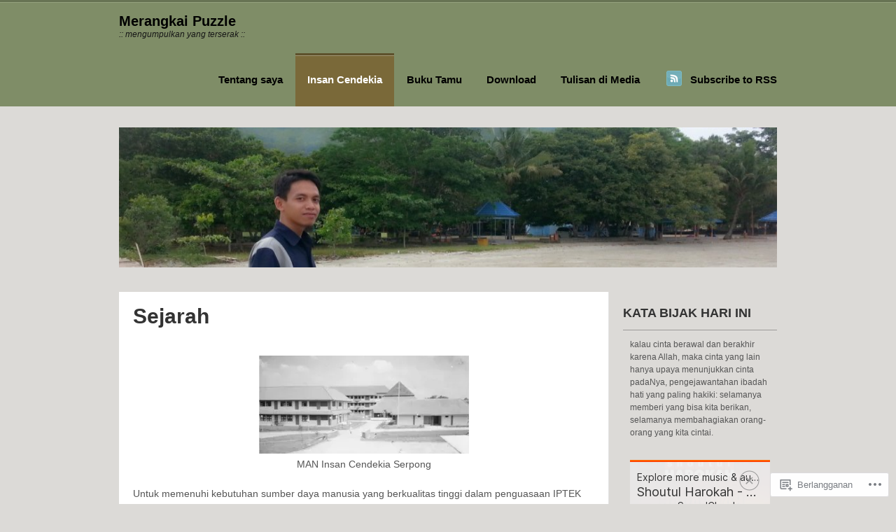

--- FILE ---
content_type: text/html; charset=UTF-8
request_url: https://salamic.wordpress.com/insan-cendekia/sejarah/
body_size: 52007
content:
<!DOCTYPE html>
<!--[if IE 7]>
<html id="ie7" lang="id-ID">
<![endif]-->
<!--[if IE 8]>
<html id="ie8" lang="id-ID">
<![endif]-->
<!--[if IE 9]>
<html id="ie9" lang="id-ID">
<![endif]-->
<!--[if !(IE 7) & !(IE 8) & !(IE 9)]><!-->
<html lang="id-ID">
<!--<![endif]-->
<head>
<meta charset="UTF-8" />
<title>Sejarah | Merangkai Puzzle</title>
<link rel="profile" href="http://gmpg.org/xfn/11" />
<link rel="pingback" href="https://salamic.wordpress.com/xmlrpc.php" />
<meta name='robots' content='max-image-preview:large' />
<link rel='dns-prefetch' href='//widgets.wp.com' />
<link rel='dns-prefetch' href='//s0.wp.com' />
<link rel="alternate" type="application/rss+xml" title="Merangkai Puzzle &raquo; Feed" href="https://salamic.wordpress.com/feed/" />
<link rel="alternate" type="application/rss+xml" title="Merangkai Puzzle &raquo; Feed Komentar" href="https://salamic.wordpress.com/comments/feed/" />
<link rel="alternate" type="application/rss+xml" title="Merangkai Puzzle &raquo; Sejarah Feed Komentar" href="https://salamic.wordpress.com/insan-cendekia/sejarah/feed/" />
	<script type="text/javascript">
		/* <![CDATA[ */
		function addLoadEvent(func) {
			var oldonload = window.onload;
			if (typeof window.onload != 'function') {
				window.onload = func;
			} else {
				window.onload = function () {
					oldonload();
					func();
				}
			}
		}
		/* ]]> */
	</script>
	<link crossorigin='anonymous' rel='stylesheet' id='all-css-0-1' href='/wp-content/mu-plugins/likes/jetpack-likes.css?m=1743883414i&cssminify=yes' type='text/css' media='all' />
<style id='wp-emoji-styles-inline-css'>

	img.wp-smiley, img.emoji {
		display: inline !important;
		border: none !important;
		box-shadow: none !important;
		height: 1em !important;
		width: 1em !important;
		margin: 0 0.07em !important;
		vertical-align: -0.1em !important;
		background: none !important;
		padding: 0 !important;
	}
/*# sourceURL=wp-emoji-styles-inline-css */
</style>
<link crossorigin='anonymous' rel='stylesheet' id='all-css-2-1' href='/wp-content/plugins/gutenberg-core/v22.2.0/build/styles/block-library/style.css?m=1764855221i&cssminify=yes' type='text/css' media='all' />
<style id='wp-block-library-inline-css'>
.has-text-align-justify {
	text-align:justify;
}
.has-text-align-justify{text-align:justify;}

/*# sourceURL=wp-block-library-inline-css */
</style><link crossorigin='anonymous' rel='stylesheet' id='all-css-0-2' href='/_static/??-eJzTLy/QzcxLzilNSS3WzyrWz01NyUxMzUnNTc0rQeEU5CRWphbp5qSmJyZX6uVm5uklFxfr6OPTDpRD5sM02efaGpoZmFkYGRuZGmQBAHPvL0Y=&cssminify=yes' type='text/css' media='all' />
<style id='global-styles-inline-css'>
:root{--wp--preset--aspect-ratio--square: 1;--wp--preset--aspect-ratio--4-3: 4/3;--wp--preset--aspect-ratio--3-4: 3/4;--wp--preset--aspect-ratio--3-2: 3/2;--wp--preset--aspect-ratio--2-3: 2/3;--wp--preset--aspect-ratio--16-9: 16/9;--wp--preset--aspect-ratio--9-16: 9/16;--wp--preset--color--black: #000000;--wp--preset--color--cyan-bluish-gray: #abb8c3;--wp--preset--color--white: #ffffff;--wp--preset--color--pale-pink: #f78da7;--wp--preset--color--vivid-red: #cf2e2e;--wp--preset--color--luminous-vivid-orange: #ff6900;--wp--preset--color--luminous-vivid-amber: #fcb900;--wp--preset--color--light-green-cyan: #7bdcb5;--wp--preset--color--vivid-green-cyan: #00d084;--wp--preset--color--pale-cyan-blue: #8ed1fc;--wp--preset--color--vivid-cyan-blue: #0693e3;--wp--preset--color--vivid-purple: #9b51e0;--wp--preset--gradient--vivid-cyan-blue-to-vivid-purple: linear-gradient(135deg,rgb(6,147,227) 0%,rgb(155,81,224) 100%);--wp--preset--gradient--light-green-cyan-to-vivid-green-cyan: linear-gradient(135deg,rgb(122,220,180) 0%,rgb(0,208,130) 100%);--wp--preset--gradient--luminous-vivid-amber-to-luminous-vivid-orange: linear-gradient(135deg,rgb(252,185,0) 0%,rgb(255,105,0) 100%);--wp--preset--gradient--luminous-vivid-orange-to-vivid-red: linear-gradient(135deg,rgb(255,105,0) 0%,rgb(207,46,46) 100%);--wp--preset--gradient--very-light-gray-to-cyan-bluish-gray: linear-gradient(135deg,rgb(238,238,238) 0%,rgb(169,184,195) 100%);--wp--preset--gradient--cool-to-warm-spectrum: linear-gradient(135deg,rgb(74,234,220) 0%,rgb(151,120,209) 20%,rgb(207,42,186) 40%,rgb(238,44,130) 60%,rgb(251,105,98) 80%,rgb(254,248,76) 100%);--wp--preset--gradient--blush-light-purple: linear-gradient(135deg,rgb(255,206,236) 0%,rgb(152,150,240) 100%);--wp--preset--gradient--blush-bordeaux: linear-gradient(135deg,rgb(254,205,165) 0%,rgb(254,45,45) 50%,rgb(107,0,62) 100%);--wp--preset--gradient--luminous-dusk: linear-gradient(135deg,rgb(255,203,112) 0%,rgb(199,81,192) 50%,rgb(65,88,208) 100%);--wp--preset--gradient--pale-ocean: linear-gradient(135deg,rgb(255,245,203) 0%,rgb(182,227,212) 50%,rgb(51,167,181) 100%);--wp--preset--gradient--electric-grass: linear-gradient(135deg,rgb(202,248,128) 0%,rgb(113,206,126) 100%);--wp--preset--gradient--midnight: linear-gradient(135deg,rgb(2,3,129) 0%,rgb(40,116,252) 100%);--wp--preset--font-size--small: 13px;--wp--preset--font-size--medium: 20px;--wp--preset--font-size--large: 36px;--wp--preset--font-size--x-large: 42px;--wp--preset--font-family--albert-sans: 'Albert Sans', sans-serif;--wp--preset--font-family--alegreya: Alegreya, serif;--wp--preset--font-family--arvo: Arvo, serif;--wp--preset--font-family--bodoni-moda: 'Bodoni Moda', serif;--wp--preset--font-family--bricolage-grotesque: 'Bricolage Grotesque', sans-serif;--wp--preset--font-family--cabin: Cabin, sans-serif;--wp--preset--font-family--chivo: Chivo, sans-serif;--wp--preset--font-family--commissioner: Commissioner, sans-serif;--wp--preset--font-family--cormorant: Cormorant, serif;--wp--preset--font-family--courier-prime: 'Courier Prime', monospace;--wp--preset--font-family--crimson-pro: 'Crimson Pro', serif;--wp--preset--font-family--dm-mono: 'DM Mono', monospace;--wp--preset--font-family--dm-sans: 'DM Sans', sans-serif;--wp--preset--font-family--dm-serif-display: 'DM Serif Display', serif;--wp--preset--font-family--domine: Domine, serif;--wp--preset--font-family--eb-garamond: 'EB Garamond', serif;--wp--preset--font-family--epilogue: Epilogue, sans-serif;--wp--preset--font-family--fahkwang: Fahkwang, sans-serif;--wp--preset--font-family--figtree: Figtree, sans-serif;--wp--preset--font-family--fira-sans: 'Fira Sans', sans-serif;--wp--preset--font-family--fjalla-one: 'Fjalla One', sans-serif;--wp--preset--font-family--fraunces: Fraunces, serif;--wp--preset--font-family--gabarito: Gabarito, system-ui;--wp--preset--font-family--ibm-plex-mono: 'IBM Plex Mono', monospace;--wp--preset--font-family--ibm-plex-sans: 'IBM Plex Sans', sans-serif;--wp--preset--font-family--ibarra-real-nova: 'Ibarra Real Nova', serif;--wp--preset--font-family--instrument-serif: 'Instrument Serif', serif;--wp--preset--font-family--inter: Inter, sans-serif;--wp--preset--font-family--josefin-sans: 'Josefin Sans', sans-serif;--wp--preset--font-family--jost: Jost, sans-serif;--wp--preset--font-family--libre-baskerville: 'Libre Baskerville', serif;--wp--preset--font-family--libre-franklin: 'Libre Franklin', sans-serif;--wp--preset--font-family--literata: Literata, serif;--wp--preset--font-family--lora: Lora, serif;--wp--preset--font-family--merriweather: Merriweather, serif;--wp--preset--font-family--montserrat: Montserrat, sans-serif;--wp--preset--font-family--newsreader: Newsreader, serif;--wp--preset--font-family--noto-sans-mono: 'Noto Sans Mono', sans-serif;--wp--preset--font-family--nunito: Nunito, sans-serif;--wp--preset--font-family--open-sans: 'Open Sans', sans-serif;--wp--preset--font-family--overpass: Overpass, sans-serif;--wp--preset--font-family--pt-serif: 'PT Serif', serif;--wp--preset--font-family--petrona: Petrona, serif;--wp--preset--font-family--piazzolla: Piazzolla, serif;--wp--preset--font-family--playfair-display: 'Playfair Display', serif;--wp--preset--font-family--plus-jakarta-sans: 'Plus Jakarta Sans', sans-serif;--wp--preset--font-family--poppins: Poppins, sans-serif;--wp--preset--font-family--raleway: Raleway, sans-serif;--wp--preset--font-family--roboto: Roboto, sans-serif;--wp--preset--font-family--roboto-slab: 'Roboto Slab', serif;--wp--preset--font-family--rubik: Rubik, sans-serif;--wp--preset--font-family--rufina: Rufina, serif;--wp--preset--font-family--sora: Sora, sans-serif;--wp--preset--font-family--source-sans-3: 'Source Sans 3', sans-serif;--wp--preset--font-family--source-serif-4: 'Source Serif 4', serif;--wp--preset--font-family--space-mono: 'Space Mono', monospace;--wp--preset--font-family--syne: Syne, sans-serif;--wp--preset--font-family--texturina: Texturina, serif;--wp--preset--font-family--urbanist: Urbanist, sans-serif;--wp--preset--font-family--work-sans: 'Work Sans', sans-serif;--wp--preset--spacing--20: 0.44rem;--wp--preset--spacing--30: 0.67rem;--wp--preset--spacing--40: 1rem;--wp--preset--spacing--50: 1.5rem;--wp--preset--spacing--60: 2.25rem;--wp--preset--spacing--70: 3.38rem;--wp--preset--spacing--80: 5.06rem;--wp--preset--shadow--natural: 6px 6px 9px rgba(0, 0, 0, 0.2);--wp--preset--shadow--deep: 12px 12px 50px rgba(0, 0, 0, 0.4);--wp--preset--shadow--sharp: 6px 6px 0px rgba(0, 0, 0, 0.2);--wp--preset--shadow--outlined: 6px 6px 0px -3px rgb(255, 255, 255), 6px 6px rgb(0, 0, 0);--wp--preset--shadow--crisp: 6px 6px 0px rgb(0, 0, 0);}:where(.is-layout-flex){gap: 0.5em;}:where(.is-layout-grid){gap: 0.5em;}body .is-layout-flex{display: flex;}.is-layout-flex{flex-wrap: wrap;align-items: center;}.is-layout-flex > :is(*, div){margin: 0;}body .is-layout-grid{display: grid;}.is-layout-grid > :is(*, div){margin: 0;}:where(.wp-block-columns.is-layout-flex){gap: 2em;}:where(.wp-block-columns.is-layout-grid){gap: 2em;}:where(.wp-block-post-template.is-layout-flex){gap: 1.25em;}:where(.wp-block-post-template.is-layout-grid){gap: 1.25em;}.has-black-color{color: var(--wp--preset--color--black) !important;}.has-cyan-bluish-gray-color{color: var(--wp--preset--color--cyan-bluish-gray) !important;}.has-white-color{color: var(--wp--preset--color--white) !important;}.has-pale-pink-color{color: var(--wp--preset--color--pale-pink) !important;}.has-vivid-red-color{color: var(--wp--preset--color--vivid-red) !important;}.has-luminous-vivid-orange-color{color: var(--wp--preset--color--luminous-vivid-orange) !important;}.has-luminous-vivid-amber-color{color: var(--wp--preset--color--luminous-vivid-amber) !important;}.has-light-green-cyan-color{color: var(--wp--preset--color--light-green-cyan) !important;}.has-vivid-green-cyan-color{color: var(--wp--preset--color--vivid-green-cyan) !important;}.has-pale-cyan-blue-color{color: var(--wp--preset--color--pale-cyan-blue) !important;}.has-vivid-cyan-blue-color{color: var(--wp--preset--color--vivid-cyan-blue) !important;}.has-vivid-purple-color{color: var(--wp--preset--color--vivid-purple) !important;}.has-black-background-color{background-color: var(--wp--preset--color--black) !important;}.has-cyan-bluish-gray-background-color{background-color: var(--wp--preset--color--cyan-bluish-gray) !important;}.has-white-background-color{background-color: var(--wp--preset--color--white) !important;}.has-pale-pink-background-color{background-color: var(--wp--preset--color--pale-pink) !important;}.has-vivid-red-background-color{background-color: var(--wp--preset--color--vivid-red) !important;}.has-luminous-vivid-orange-background-color{background-color: var(--wp--preset--color--luminous-vivid-orange) !important;}.has-luminous-vivid-amber-background-color{background-color: var(--wp--preset--color--luminous-vivid-amber) !important;}.has-light-green-cyan-background-color{background-color: var(--wp--preset--color--light-green-cyan) !important;}.has-vivid-green-cyan-background-color{background-color: var(--wp--preset--color--vivid-green-cyan) !important;}.has-pale-cyan-blue-background-color{background-color: var(--wp--preset--color--pale-cyan-blue) !important;}.has-vivid-cyan-blue-background-color{background-color: var(--wp--preset--color--vivid-cyan-blue) !important;}.has-vivid-purple-background-color{background-color: var(--wp--preset--color--vivid-purple) !important;}.has-black-border-color{border-color: var(--wp--preset--color--black) !important;}.has-cyan-bluish-gray-border-color{border-color: var(--wp--preset--color--cyan-bluish-gray) !important;}.has-white-border-color{border-color: var(--wp--preset--color--white) !important;}.has-pale-pink-border-color{border-color: var(--wp--preset--color--pale-pink) !important;}.has-vivid-red-border-color{border-color: var(--wp--preset--color--vivid-red) !important;}.has-luminous-vivid-orange-border-color{border-color: var(--wp--preset--color--luminous-vivid-orange) !important;}.has-luminous-vivid-amber-border-color{border-color: var(--wp--preset--color--luminous-vivid-amber) !important;}.has-light-green-cyan-border-color{border-color: var(--wp--preset--color--light-green-cyan) !important;}.has-vivid-green-cyan-border-color{border-color: var(--wp--preset--color--vivid-green-cyan) !important;}.has-pale-cyan-blue-border-color{border-color: var(--wp--preset--color--pale-cyan-blue) !important;}.has-vivid-cyan-blue-border-color{border-color: var(--wp--preset--color--vivid-cyan-blue) !important;}.has-vivid-purple-border-color{border-color: var(--wp--preset--color--vivid-purple) !important;}.has-vivid-cyan-blue-to-vivid-purple-gradient-background{background: var(--wp--preset--gradient--vivid-cyan-blue-to-vivid-purple) !important;}.has-light-green-cyan-to-vivid-green-cyan-gradient-background{background: var(--wp--preset--gradient--light-green-cyan-to-vivid-green-cyan) !important;}.has-luminous-vivid-amber-to-luminous-vivid-orange-gradient-background{background: var(--wp--preset--gradient--luminous-vivid-amber-to-luminous-vivid-orange) !important;}.has-luminous-vivid-orange-to-vivid-red-gradient-background{background: var(--wp--preset--gradient--luminous-vivid-orange-to-vivid-red) !important;}.has-very-light-gray-to-cyan-bluish-gray-gradient-background{background: var(--wp--preset--gradient--very-light-gray-to-cyan-bluish-gray) !important;}.has-cool-to-warm-spectrum-gradient-background{background: var(--wp--preset--gradient--cool-to-warm-spectrum) !important;}.has-blush-light-purple-gradient-background{background: var(--wp--preset--gradient--blush-light-purple) !important;}.has-blush-bordeaux-gradient-background{background: var(--wp--preset--gradient--blush-bordeaux) !important;}.has-luminous-dusk-gradient-background{background: var(--wp--preset--gradient--luminous-dusk) !important;}.has-pale-ocean-gradient-background{background: var(--wp--preset--gradient--pale-ocean) !important;}.has-electric-grass-gradient-background{background: var(--wp--preset--gradient--electric-grass) !important;}.has-midnight-gradient-background{background: var(--wp--preset--gradient--midnight) !important;}.has-small-font-size{font-size: var(--wp--preset--font-size--small) !important;}.has-medium-font-size{font-size: var(--wp--preset--font-size--medium) !important;}.has-large-font-size{font-size: var(--wp--preset--font-size--large) !important;}.has-x-large-font-size{font-size: var(--wp--preset--font-size--x-large) !important;}.has-albert-sans-font-family{font-family: var(--wp--preset--font-family--albert-sans) !important;}.has-alegreya-font-family{font-family: var(--wp--preset--font-family--alegreya) !important;}.has-arvo-font-family{font-family: var(--wp--preset--font-family--arvo) !important;}.has-bodoni-moda-font-family{font-family: var(--wp--preset--font-family--bodoni-moda) !important;}.has-bricolage-grotesque-font-family{font-family: var(--wp--preset--font-family--bricolage-grotesque) !important;}.has-cabin-font-family{font-family: var(--wp--preset--font-family--cabin) !important;}.has-chivo-font-family{font-family: var(--wp--preset--font-family--chivo) !important;}.has-commissioner-font-family{font-family: var(--wp--preset--font-family--commissioner) !important;}.has-cormorant-font-family{font-family: var(--wp--preset--font-family--cormorant) !important;}.has-courier-prime-font-family{font-family: var(--wp--preset--font-family--courier-prime) !important;}.has-crimson-pro-font-family{font-family: var(--wp--preset--font-family--crimson-pro) !important;}.has-dm-mono-font-family{font-family: var(--wp--preset--font-family--dm-mono) !important;}.has-dm-sans-font-family{font-family: var(--wp--preset--font-family--dm-sans) !important;}.has-dm-serif-display-font-family{font-family: var(--wp--preset--font-family--dm-serif-display) !important;}.has-domine-font-family{font-family: var(--wp--preset--font-family--domine) !important;}.has-eb-garamond-font-family{font-family: var(--wp--preset--font-family--eb-garamond) !important;}.has-epilogue-font-family{font-family: var(--wp--preset--font-family--epilogue) !important;}.has-fahkwang-font-family{font-family: var(--wp--preset--font-family--fahkwang) !important;}.has-figtree-font-family{font-family: var(--wp--preset--font-family--figtree) !important;}.has-fira-sans-font-family{font-family: var(--wp--preset--font-family--fira-sans) !important;}.has-fjalla-one-font-family{font-family: var(--wp--preset--font-family--fjalla-one) !important;}.has-fraunces-font-family{font-family: var(--wp--preset--font-family--fraunces) !important;}.has-gabarito-font-family{font-family: var(--wp--preset--font-family--gabarito) !important;}.has-ibm-plex-mono-font-family{font-family: var(--wp--preset--font-family--ibm-plex-mono) !important;}.has-ibm-plex-sans-font-family{font-family: var(--wp--preset--font-family--ibm-plex-sans) !important;}.has-ibarra-real-nova-font-family{font-family: var(--wp--preset--font-family--ibarra-real-nova) !important;}.has-instrument-serif-font-family{font-family: var(--wp--preset--font-family--instrument-serif) !important;}.has-inter-font-family{font-family: var(--wp--preset--font-family--inter) !important;}.has-josefin-sans-font-family{font-family: var(--wp--preset--font-family--josefin-sans) !important;}.has-jost-font-family{font-family: var(--wp--preset--font-family--jost) !important;}.has-libre-baskerville-font-family{font-family: var(--wp--preset--font-family--libre-baskerville) !important;}.has-libre-franklin-font-family{font-family: var(--wp--preset--font-family--libre-franklin) !important;}.has-literata-font-family{font-family: var(--wp--preset--font-family--literata) !important;}.has-lora-font-family{font-family: var(--wp--preset--font-family--lora) !important;}.has-merriweather-font-family{font-family: var(--wp--preset--font-family--merriweather) !important;}.has-montserrat-font-family{font-family: var(--wp--preset--font-family--montserrat) !important;}.has-newsreader-font-family{font-family: var(--wp--preset--font-family--newsreader) !important;}.has-noto-sans-mono-font-family{font-family: var(--wp--preset--font-family--noto-sans-mono) !important;}.has-nunito-font-family{font-family: var(--wp--preset--font-family--nunito) !important;}.has-open-sans-font-family{font-family: var(--wp--preset--font-family--open-sans) !important;}.has-overpass-font-family{font-family: var(--wp--preset--font-family--overpass) !important;}.has-pt-serif-font-family{font-family: var(--wp--preset--font-family--pt-serif) !important;}.has-petrona-font-family{font-family: var(--wp--preset--font-family--petrona) !important;}.has-piazzolla-font-family{font-family: var(--wp--preset--font-family--piazzolla) !important;}.has-playfair-display-font-family{font-family: var(--wp--preset--font-family--playfair-display) !important;}.has-plus-jakarta-sans-font-family{font-family: var(--wp--preset--font-family--plus-jakarta-sans) !important;}.has-poppins-font-family{font-family: var(--wp--preset--font-family--poppins) !important;}.has-raleway-font-family{font-family: var(--wp--preset--font-family--raleway) !important;}.has-roboto-font-family{font-family: var(--wp--preset--font-family--roboto) !important;}.has-roboto-slab-font-family{font-family: var(--wp--preset--font-family--roboto-slab) !important;}.has-rubik-font-family{font-family: var(--wp--preset--font-family--rubik) !important;}.has-rufina-font-family{font-family: var(--wp--preset--font-family--rufina) !important;}.has-sora-font-family{font-family: var(--wp--preset--font-family--sora) !important;}.has-source-sans-3-font-family{font-family: var(--wp--preset--font-family--source-sans-3) !important;}.has-source-serif-4-font-family{font-family: var(--wp--preset--font-family--source-serif-4) !important;}.has-space-mono-font-family{font-family: var(--wp--preset--font-family--space-mono) !important;}.has-syne-font-family{font-family: var(--wp--preset--font-family--syne) !important;}.has-texturina-font-family{font-family: var(--wp--preset--font-family--texturina) !important;}.has-urbanist-font-family{font-family: var(--wp--preset--font-family--urbanist) !important;}.has-work-sans-font-family{font-family: var(--wp--preset--font-family--work-sans) !important;}
/*# sourceURL=global-styles-inline-css */
</style>

<style id='classic-theme-styles-inline-css'>
/*! This file is auto-generated */
.wp-block-button__link{color:#fff;background-color:#32373c;border-radius:9999px;box-shadow:none;text-decoration:none;padding:calc(.667em + 2px) calc(1.333em + 2px);font-size:1.125em}.wp-block-file__button{background:#32373c;color:#fff;text-decoration:none}
/*# sourceURL=/wp-includes/css/classic-themes.min.css */
</style>
<link crossorigin='anonymous' rel='stylesheet' id='all-css-4-1' href='/_static/??-eJx9j9sOwjAIhl/ISjTzdGF8FNMD0c7RNYVuPr4sy27U7IbADx8/wJiN75NgEqBqclcfMTH4vqDqlK2AThCGaLFD0rGtZ97Af2yM4YGiOC+5EXyvI1ltjHO5ILPRSLGSkad68RrXomTrX0alecXcAK5p6d0HTKEvYKv0ZEWi/6GAiwdXYxdgwOLUWcXpS/6up1tudN2djud9c2maQ/sBK5V29A==&cssminify=yes' type='text/css' media='all' />
<link rel='stylesheet' id='verbum-gutenberg-css-css' href='https://widgets.wp.com/verbum-block-editor/block-editor.css?ver=1738686361' media='all' />
<link crossorigin='anonymous' rel='stylesheet' id='all-css-6-1' href='/_static/??-eJyFi0EKAjEMAD9kDUsXxYP4lm6ItZomZZOy+HtXvCiC3mZgBpYWUMVJHPxClQxan8Bu1LxgYjC/M23RbAP/0iL4ysPSUOvXVHto3HMRg5km1rxihrV6019TJg2smLyofEg4cyrzcz3V47Afh90hxjFeH2DhUhY=&cssminify=yes' type='text/css' media='all' />
<link crossorigin='anonymous' rel='stylesheet' id='print-css-7-1' href='/wp-content/mu-plugins/global-print/global-print.css?m=1465851035i&cssminify=yes' type='text/css' media='print' />
<style id='jetpack-global-styles-frontend-style-inline-css'>
:root { --font-headings: unset; --font-base: unset; --font-headings-default: -apple-system,BlinkMacSystemFont,"Segoe UI",Roboto,Oxygen-Sans,Ubuntu,Cantarell,"Helvetica Neue",sans-serif; --font-base-default: -apple-system,BlinkMacSystemFont,"Segoe UI",Roboto,Oxygen-Sans,Ubuntu,Cantarell,"Helvetica Neue",sans-serif;}
/*# sourceURL=jetpack-global-styles-frontend-style-inline-css */
</style>
<link crossorigin='anonymous' rel='stylesheet' id='all-css-10-1' href='/_static/??-eJyNjcsKAjEMRX/IGtQZBxfip0hMS9sxTYppGfx7H7gRN+7ugcs5sFRHKi1Ig9Jd5R6zGMyhVaTrh8G6QFHfORhYwlvw6P39PbPENZmt4G/ROQuBKWVkxxrVvuBH1lIoz2waILJekF+HUzlupnG3nQ77YZwfuRJIaQ==&cssminify=yes' type='text/css' media='all' />
<script type="text/javascript" id="wpcom-actionbar-placeholder-js-extra">
/* <![CDATA[ */
var actionbardata = {"siteID":"3457335","postID":"488","siteURL":"https://salamic.wordpress.com","xhrURL":"https://salamic.wordpress.com/wp-admin/admin-ajax.php","nonce":"82a9033793","isLoggedIn":"","statusMessage":"","subsEmailDefault":"instantly","proxyScriptUrl":"https://s0.wp.com/wp-content/js/wpcom-proxy-request.js?m=1513050504i&amp;ver=20211021","shortlink":"https://wp.me/Pevpt-7S","i18n":{"followedText":"Pos baru dari situs berikut sekarang akan muncul di \u003Ca href=\"https://wordpress.com/reader\"\u003EPembaca\u003C/a\u003E Anda","foldBar":"Ciutkan bilah ini","unfoldBar":"Perluas bilah ini","shortLinkCopied":"Tautan pendek disalin ke clipboard."}};
//# sourceURL=wpcom-actionbar-placeholder-js-extra
/* ]]> */
</script>
<script type="text/javascript" id="jetpack-mu-wpcom-settings-js-before">
/* <![CDATA[ */
var JETPACK_MU_WPCOM_SETTINGS = {"assetsUrl":"https://s0.wp.com/wp-content/mu-plugins/jetpack-mu-wpcom-plugin/sun/jetpack_vendor/automattic/jetpack-mu-wpcom/src/build/"};
//# sourceURL=jetpack-mu-wpcom-settings-js-before
/* ]]> */
</script>
<script crossorigin='anonymous' type='text/javascript'  src='/wp-content/js/rlt-proxy.js?m=1720530689i'></script>
<script type="text/javascript" id="rlt-proxy-js-after">
/* <![CDATA[ */
	rltInitialize( {"token":null,"iframeOrigins":["https:\/\/widgets.wp.com"]} );
//# sourceURL=rlt-proxy-js-after
/* ]]> */
</script>
<link rel="EditURI" type="application/rsd+xml" title="RSD" href="https://salamic.wordpress.com/xmlrpc.php?rsd" />
<meta name="generator" content="WordPress.com" />
<link rel="canonical" href="https://salamic.wordpress.com/insan-cendekia/sejarah/" />
<link rel='shortlink' href='https://wp.me/Pevpt-7S' />
<link rel="alternate" type="application/json+oembed" href="https://public-api.wordpress.com/oembed/?format=json&amp;url=https%3A%2F%2Fsalamic.wordpress.com%2Finsan-cendekia%2Fsejarah%2F&amp;for=wpcom-auto-discovery" /><link rel="alternate" type="application/xml+oembed" href="https://public-api.wordpress.com/oembed/?format=xml&amp;url=https%3A%2F%2Fsalamic.wordpress.com%2Finsan-cendekia%2Fsejarah%2F&amp;for=wpcom-auto-discovery" />
<!-- Jetpack Open Graph Tags -->
<meta property="og:type" content="article" />
<meta property="og:title" content="Sejarah" />
<meta property="og:url" content="https://salamic.wordpress.com/insan-cendekia/sejarah/" />
<meta property="og:description" content="MAN Insan Cendekia Serpong Untuk memenuhi kebutuhan sumber daya manusia yang berkualitas tinggi dalam penguasaan IPTEK yang didasari nilai keimanan dan ketakwaan, pada tahun 1996 BPPT mendirikan SM…" />
<meta property="article:published_time" content="2010-05-17T03:47:42+00:00" />
<meta property="article:modified_time" content="2010-05-17T03:50:00+00:00" />
<meta property="og:site_name" content="Merangkai Puzzle" />
<meta property="og:image" content="https://salamic.wordpress.com/wp-content/uploads/2010/05/gedunglama.jpg?w=300" />
<meta property="og:image:width" content="300" />
<meta property="og:image:height" content="140" />
<meta property="og:image:alt" content="" />
<meta property="og:locale" content="id_ID" />
<meta property="fb:app_id" content="249643311490" />
<meta property="article:publisher" content="https://www.facebook.com/WordPresscom" />
<meta name="twitter:creator" content="@juprisupriadi" />
<meta name="twitter:site" content="@juprisupriadi" />
<meta name="twitter:text:title" content="Sejarah" />
<meta name="twitter:image" content="https://salamic.wordpress.com/wp-content/uploads/2010/05/gedunglama.jpg?w=144" />
<meta name="twitter:card" content="summary" />

<!-- End Jetpack Open Graph Tags -->
<link rel="shortcut icon" type="image/x-icon" href="https://secure.gravatar.com/blavatar/103ac183d5912ac35c5d6f8de503bfbf6c60670fee07b2ca96fbfef49c5bcb24?s=32" sizes="16x16" />
<link rel="icon" type="image/x-icon" href="https://secure.gravatar.com/blavatar/103ac183d5912ac35c5d6f8de503bfbf6c60670fee07b2ca96fbfef49c5bcb24?s=32" sizes="16x16" />
<link rel="apple-touch-icon" href="https://secure.gravatar.com/blavatar/103ac183d5912ac35c5d6f8de503bfbf6c60670fee07b2ca96fbfef49c5bcb24?s=114" />
<link rel='openid.server' href='https://salamic.wordpress.com/?openidserver=1' />
<link rel='openid.delegate' href='https://salamic.wordpress.com/' />
<link rel="search" type="application/opensearchdescription+xml" href="https://salamic.wordpress.com/osd.xml" title="Merangkai Puzzle" />
<link rel="search" type="application/opensearchdescription+xml" href="https://s1.wp.com/opensearch.xml" title="WordPress.com" />
<meta name="theme-color" content="#dcdad7" />
<script type="text/javascript" id="webfont-output">
  
  WebFontConfig = {"typekit":{"id":"jjs3vhp"}};
  (function() {
    var wf = document.createElement('script');
    wf.src = ('https:' == document.location.protocol ? 'https' : 'http') +
      '://ajax.googleapis.com/ajax/libs/webfont/1/webfont.js';
    wf.type = 'text/javascript';
    wf.async = 'true';
    var s = document.getElementsByTagName('script')[0];
    s.parentNode.insertBefore(wf, s);
	})();
</script><style type="text/css">.recentcomments a{display:inline !important;padding:0 !important;margin:0 !important;}</style>		<style type="text/css">
			.recentcomments a {
				display: inline !important;
				padding: 0 !important;
				margin: 0 !important;
			}

			table.recentcommentsavatartop img.avatar, table.recentcommentsavatarend img.avatar {
				border: 0px;
				margin: 0;
			}

			table.recentcommentsavatartop a, table.recentcommentsavatarend a {
				border: 0px !important;
				background-color: transparent !important;
			}

			td.recentcommentsavatarend, td.recentcommentsavatartop {
				padding: 0px 0px 1px 0px;
				margin: 0px;
			}

			td.recentcommentstextend {
				border: none !important;
				padding: 0px 0px 2px 10px;
			}

			.rtl td.recentcommentstextend {
				padding: 0px 10px 2px 0px;
			}

			td.recentcommentstexttop {
				border: none;
				padding: 0px 0px 0px 10px;
			}

			.rtl td.recentcommentstexttop {
				padding: 0px 10px 0px 0px;
			}
		</style>
		<meta name="description" content="MAN Insan Cendekia Serpong Untuk memenuhi kebutuhan sumber daya manusia yang berkualitas tinggi dalam penguasaan IPTEK yang didasari nilai keimanan dan ketakwaan, pada tahun 1996 BPPT mendirikan SMU Insan Cendekia di Serpong dan di Gorontalo melalui program penyetaraan IPTEK STEP (Science and Technology Equity Program) bagi sekolah-sekolah yang berada di lingkungan pondok pesantren. Pada tahun&hellip;" />
<style type="text/css" id="custom-background-css">
body.custom-background { background-color: #dcdad7; }
</style>
	<style type="text/css" id="custom-colors-css">#header {
	background-image: none;
	border-top: 1px solid #454545;
}
#header .col-full {
	margin-top: -4px;
}
#wrapper {
	border-top: 3px solid #171717;
}
.nav a:link, .nav a:visited {
	text-shadow: none;
}
#footer-secondary .footer-secondary-headings .bg {
	background-image: none;
}
#logo .site-title a, #navigation ul.rss li a, .nav a:link, .nav a:visited { color: #000000;}
.nav li:hover > a, .nav a:hover, .nav li.current_page_item a:link, .nav li.current_page_item a:visited, .nav li.current_page_ancestor a:link, .nav li.current_page_ancestor a:visited, .nav li.current-menu-item a:link, .nav li.current-menu-item a:visited, .nav li.current-menu-ancestor a:link, .nav li.current-menu-ancestor a:visited { color: #FFFFFF;}
#logo .site-description { color: #161616;}
.widget h3 { color: #333333;}
#footer-secondary .footer-secondary-headings { background-color: #333333;}
#footer-secondary a, #footer-secondary #sticky-posts .sticky-post h4 a, #footer-secondary #sticky-posts .sticky-post .more { color: #333333;}
.widget ul li a { color: #4C4C4C;}
#footer-secondary { color: #3A3A3A;}
body { background-color: #dcdad7;}
#infinite-handle span { background-color: #1E1D19;}
#infinite-handle span { background-color: #151412;}
#infinite-handle span { color: #dcdad7;}
.infinite-scroll .infinite-loader { color: #1E1D19;}
#footer-secondary, #footer { background-color: #ABA69F;}
#header { background-color: #7f8d67;}
#header { border-top-color: #96A27F;}
#wrapper { border-top-color: #677353;}
.nav li:hover > a,.nav a:hover,.nav li.current_page_item a:link,.nav li.current_page_item a:visited,.nav li.current_page_ancestor a:link,.nav li.current_page_ancestor a:visited,.nav li.current-menu-item a:link,.nav li.current-menu-item a:visited,.nav li.current-menu-ancestor a:link,.nav li.current-menu-ancestor a:visited { background-color: #7a6939;}
.nav ul { background-color: #7a6939;}
a:link,a:visited, .widget_twitter ul li a, .widget_rss ul li a, .widget_tag_cloud a:hover { color: #3F786E;}
.post .title a:link,.post .title a:visited, .post .title a:hover { color: #54A091;}
#footer a { color: #34645A;}
.archive_header .catrss a { color: #326158;}
</style>
<link crossorigin='anonymous' rel='stylesheet' id='all-css-0-3' href='/_static/??-eJydj9sKwkAMRH/INtQL6oP4KdKmoaTd3YQmy+LfW/ECvqlvc4bhwEDRCiU5JYeYKw154GQwkmuL05PBcoILJ4QuCE4GVlhprtFsBV8LovQ5kAG2s2Sj8N68ij99hfuB3MBFKxVbkvk10I+2x73MoV+wM5xZnWXZflAdOd3F53hq9rvN8dBsm/V4Az0yeyk=&cssminify=yes' type='text/css' media='all' />
</head>

<body class="wp-singular page-template-default page page-id-488 page-child parent-pageid-62 custom-background wp-theme-pubskeptical customizer-styles-applied jetpack-reblog-enabled">
<div id="wrapper">
		<div id="header">
 		<div class="col-full">
			<div id="logo">
								<span class="site-title">
					<a href="https://salamic.wordpress.com/" title="Merangkai Puzzle" rel="home">Merangkai Puzzle</a>
				</span>
				<span class="site-description">:: mengumpulkan yang terserak ::</span>
			</div><!-- /#logo -->

			<div id="navigation">
					<ul id="main-nav" class="nav fl">
		<li class="page_item page-item-50"><a href="https://salamic.wordpress.com/tentang-saya/">Tentang saya</a></li>
<li class="page_item page-item-62 page_item_has_children current_page_ancestor current_page_parent"><a href="https://salamic.wordpress.com/insan-cendekia/">Insan Cendekia</a>
<ul class='children'>
	<li class="page_item page-item-52"><a href="https://salamic.wordpress.com/insan-cendekia/ascova/">Ascova</a></li>
	<li class="page_item page-item-482"><a href="https://salamic.wordpress.com/insan-cendekia/ikatan-alumni-insan-cendekia-iaic/">Ikatan Alumni Insan Cendekia&nbsp;(IAIC)</a></li>
	<li class="page_item page-item-488 current_page_item"><a href="https://salamic.wordpress.com/insan-cendekia/sejarah/" aria-current="page">Sejarah</a></li>
</ul>
</li>
<li class="page_item page-item-133"><a href="https://salamic.wordpress.com/buku-tamu/">Buku Tamu</a></li>
<li class="page_item page-item-557"><a href="https://salamic.wordpress.com/download/">Download</a></li>
<li class="page_item page-item-2197"><a href="https://salamic.wordpress.com/tulisan-di-media/">Tulisan di Media</a></li>
	</ul>
								<ul class="rss fr">
					<li class="sub-rss"><a href="https://salamic.wordpress.com/feed/">Subscribe to RSS</a></li>
				</ul>
							</div><!-- /#navigation -->
		</div><!-- /.col-full -->
	</div><!-- /#header -->
		<div id="header-image">
		<a href="https://salamic.wordpress.com/" title="Merangkai Puzzle" rel="home"><img src="https://salamic.wordpress.com/wp-content/uploads/2014/02/cropped-c360_2014-01-23-16-45-29-400.jpg" width="940" height="200" alt="" /></a>
	</div>
	

<div id="content" class="page col-full">
	<div id="main" class="col-left">
		
			<div class="post page clearfix">
				<h1 class="title">Sejarah</h1>
				<div class="entry clearfix">
					<div class="cs-rating pd-rating" id="pd_rating_holder_4626866_page_488"></div><br/><p style="text-align:center;"><a href="http://ic.sch.id/"></a><a href="https://salamic.wordpress.com/wp-content/uploads/2010/05/gedunglama.jpg"><img data-attachment-id="489" data-permalink="https://salamic.wordpress.com/insan-cendekia/sejarah/gedunglama/" data-orig-file="https://salamic.wordpress.com/wp-content/uploads/2010/05/gedunglama.jpg" data-orig-size="685,321" data-comments-opened="1" data-image-meta="{&quot;aperture&quot;:&quot;0&quot;,&quot;credit&quot;:&quot;&quot;,&quot;camera&quot;:&quot;&quot;,&quot;caption&quot;:&quot;&quot;,&quot;created_timestamp&quot;:&quot;0&quot;,&quot;copyright&quot;:&quot;&quot;,&quot;focal_length&quot;:&quot;0&quot;,&quot;iso&quot;:&quot;0&quot;,&quot;shutter_speed&quot;:&quot;0&quot;,&quot;title&quot;:&quot;&quot;}" data-image-title="Insan Cendekia" data-image-description="" data-image-caption="" data-medium-file="https://salamic.wordpress.com/wp-content/uploads/2010/05/gedunglama.jpg?w=300" data-large-file="https://salamic.wordpress.com/wp-content/uploads/2010/05/gedunglama.jpg?w=659" class="size-medium wp-image-489 aligncenter" title="Insan Cendekia" src="https://salamic.wordpress.com/wp-content/uploads/2010/05/gedunglama.jpg?w=300&#038;h=140" alt="" width="300" height="140" srcset="https://salamic.wordpress.com/wp-content/uploads/2010/05/gedunglama.jpg?w=300 300w, https://salamic.wordpress.com/wp-content/uploads/2010/05/gedunglama.jpg?w=600 600w, https://salamic.wordpress.com/wp-content/uploads/2010/05/gedunglama.jpg?w=150 150w" sizes="(max-width: 300px) 100vw, 300px" /></a>MAN Insan Cendekia Serpong</p>
<p>Untuk memenuhi kebutuhan sumber daya manusia yang berkualitas tinggi dalam penguasaan IPTEK yang didasari nilai keimanan dan ketakwaan, pada tahun 1996 BPPT mendirikan SMU Insan Cendekia di Serpong dan di Gorontalo melalui program penyetaraan IPTEK STEP (Science and Technology Equity Program) bagi sekolah-sekolah yang berada di lingkungan pondok pesantren.</p>
<p>Pada tahun pelajaran pertama (1996/1997), penerimaan siswa SMU Insan Cendekia diprioritaskan bagi siswa-siswi SMU/MA kelas satu dan siswa-siswi lulusan SMP/MTs berprestasi yang berasal dari pondok pesantren dan sekolah islam lainnya. Akan tetapi, mulai tahun pelajaran kedua (1997/1998) SMU Insan Cendekia memberi kesempatan pula kepada siswa-siswi SLTP umum dan MTs baik negeri maupun swasta.</p>
<p>Sejak tahun pelajaran 2000/2001 SMU Insan Cendekia baik yang berada di Serpong maupun di Gorontalo dilimpahkan pengelolaannya oleh BPPT kepada Departemen Agama RI. Untuk tetap mempertahankan ciri khas penguasaan IPTEK dan IMTAK, maka dalam pengelolaan dan pembinaannya Departemen Agama dan BPPT terus melakukan kerjasama. Selanjutnya nama SMU Insan Cendekia ditransformasikan menjadi Madrasah Aliyah Insan Cendekia dengan tanpa mengurangi dan mengubah sistem pengajaran secara keseluruhan yang telah berjalan selama ini.</p>
<p>Pada tahun 2001, dengan SK Menteri Agama RI, Nomor 490 Tahun 2001 MA Insan Cendekia Serpong berubah menjadi Madrasah Aliyah Negeri (MAN) Insan Cendekia Serpong.</p>
<div id="jp-post-flair" class="sharedaddy sd-rating-enabled sd-like-enabled sd-sharing-enabled"><div class="sharedaddy sd-sharing-enabled"><div class="robots-nocontent sd-block sd-social sd-social-icon-text sd-sharing"><h3 class="sd-title">Bagikan ini ke teman-teman antum:</h3><div class="sd-content"><ul><li><a href="#" class="sharing-anchor sd-button share-more"><span>Berbagi</span></a></li><li class="share-end"></li></ul><div class="sharing-hidden"><div class="inner" style="display: none;"><ul><li class="share-twitter"><a rel="nofollow noopener noreferrer"
				data-shared="sharing-twitter-488"
				class="share-twitter sd-button share-icon"
				href="https://salamic.wordpress.com/insan-cendekia/sejarah/?share=twitter"
				target="_blank"
				aria-labelledby="sharing-twitter-488"
				>
				<span id="sharing-twitter-488" hidden>Bagikan di X(Membuka di jendela yang baru)</span>
				<span>X</span>
			</a></li><li class="share-facebook"><a rel="nofollow noopener noreferrer"
				data-shared="sharing-facebook-488"
				class="share-facebook sd-button share-icon"
				href="https://salamic.wordpress.com/insan-cendekia/sejarah/?share=facebook"
				target="_blank"
				aria-labelledby="sharing-facebook-488"
				>
				<span id="sharing-facebook-488" hidden>Bagikan pada Facebook(Membuka di jendela yang baru)</span>
				<span>Facebook</span>
			</a></li><li class="share-email"><a rel="nofollow noopener noreferrer"
				data-shared="sharing-email-488"
				class="share-email sd-button share-icon"
				href="mailto:?subject=%5BTulisan%20%5D%20Sejarah&#038;body=https%3A%2F%2Fsalamic.wordpress.com%2Finsan-cendekia%2Fsejarah%2F&#038;share=email"
				target="_blank"
				aria-labelledby="sharing-email-488"
				data-email-share-error-title="Apakah Anda sudah mengatur email?" data-email-share-error-text="Jika mengalami masalah berbagi melalui email, Anda mungkin belum mengatur email di browser. Anda perlu membuat email baru sendiri." data-email-share-nonce="50df02bf2a" data-email-share-track-url="https://salamic.wordpress.com/insan-cendekia/sejarah/?share=email">
				<span id="sharing-email-488" hidden>Email a link to a friend(Membuka di jendela yang baru)</span>
				<span>Surat elektronik</span>
			</a></li><li class="share-print"><a rel="nofollow noopener noreferrer"
				data-shared="sharing-print-488"
				class="share-print sd-button share-icon"
				href="https://salamic.wordpress.com/insan-cendekia/sejarah/#print?share=print"
				target="_blank"
				aria-labelledby="sharing-print-488"
				>
				<span id="sharing-print-488" hidden>Cetak(Membuka di jendela yang baru)</span>
				<span>Cetak</span>
			</a></li><li class="share-end"></li></ul></div></div></div></div></div><div class='sharedaddy sd-block sd-like jetpack-likes-widget-wrapper jetpack-likes-widget-unloaded' id='like-post-wrapper-3457335-488-69698237a4f7b' data-src='//widgets.wp.com/likes/index.html?ver=20260116#blog_id=3457335&amp;post_id=488&amp;origin=salamic.wordpress.com&amp;obj_id=3457335-488-69698237a4f7b' data-name='like-post-frame-3457335-488-69698237a4f7b' data-title='Suka atau Reblog'><div class='likes-widget-placeholder post-likes-widget-placeholder' style='height: 55px;'><span class='button'><span>Suka</span></span> <span class='loading'>Memuat...</span></div><span class='sd-text-color'></span><a class='sd-link-color'></a></div></div>									</div>
			</div><!-- /.post -->

				<div id="comments">
	
	
					<h3>
				One response to &ldquo;Sejarah&rdquo;			</h3>

			<ol class="commentlist">
					<li class="comment even thread-even depth-1" id="li-comment-799">
		<a name="comment-799"></a>
		<div class="comment-container">

								<div class="avatar"><img referrerpolicy="no-referrer" alt='avatar NINGSIH' src='https://0.gravatar.com/avatar/fa9deaeb029656064ce9458b33fbff8fec25bea86d8d758d507fd906da365475?s=80&#038;d=wavatar&#038;r=G' srcset='https://0.gravatar.com/avatar/fa9deaeb029656064ce9458b33fbff8fec25bea86d8d758d507fd906da365475?s=80&#038;d=wavatar&#038;r=G 1x, https://0.gravatar.com/avatar/fa9deaeb029656064ce9458b33fbff8fec25bea86d8d758d507fd906da365475?s=120&#038;d=wavatar&#038;r=G 1.5x, https://0.gravatar.com/avatar/fa9deaeb029656064ce9458b33fbff8fec25bea86d8d758d507fd906da365475?s=160&#038;d=wavatar&#038;r=G 2x, https://0.gravatar.com/avatar/fa9deaeb029656064ce9458b33fbff8fec25bea86d8d758d507fd906da365475?s=240&#038;d=wavatar&#038;r=G 3x, https://0.gravatar.com/avatar/fa9deaeb029656064ce9458b33fbff8fec25bea86d8d758d507fd906da365475?s=320&#038;d=wavatar&#038;r=G 4x' class='avatar avatar-80' height='80' width='80' decoding='async' /></div>
		
			<div id="comment-799" class="comment-content">
				<span class="name">NINGSIH <span class="says">says :</span></span>
				<span class="date">
				<a href="https://salamic.wordpress.com/insan-cendekia/sejarah/#comment-799"><time pubdate datetime="2012-04-08T05:36:02+00:00">April 8, 2012 pukul 5:36 am</time></a>				</span>
				<span class="edit"></span>

				<div class="cs-rating pd-rating" id="pd_rating_holder_4626869_comm_799"></div><p>BAGAIMANA CARA PINDAH MENGAJAR DARI MAN BIASA KE MAN INSAN CENDIKIA SERPONG?</p>

				
				<div class="reply">
					<a rel="nofollow" class="comment-reply-link" href="https://salamic.wordpress.com/insan-cendekia/sejarah/?replytocom=799#respond" data-commentid="799" data-postid="488" data-belowelement="comment-799" data-respondelement="respond" data-replyto="Balasan untuk NINGSIH" aria-label="Balasan untuk NINGSIH">Balas</a>				</div><!-- /.reply -->
			</div><!-- /comment-content -->
			<div class="fix"></div>
		</div><!-- /.comment-container -->
		<div class="fix"></div>
	</li><!-- #comment-## -->
			</ol>

					
		
	
		<div id="respond" class="comment-respond">
		<h3 id="reply-title" class="comment-reply-title">Tinggalkan komentar <small><a rel="nofollow" id="cancel-comment-reply-link" href="/insan-cendekia/sejarah/#respond" style="display:none;">Batalkan balasan</a></small></h3><form action="https://salamic.wordpress.com/wp-comments-post.php" method="post" id="commentform" class="comment-form">


<div class="comment-form__verbum transparent"></div><div class="verbum-form-meta"><input type='hidden' name='comment_post_ID' value='488' id='comment_post_ID' />
<input type='hidden' name='comment_parent' id='comment_parent' value='0' />

			<input type="hidden" name="highlander_comment_nonce" id="highlander_comment_nonce" value="7830b202e4" />
			<input type="hidden" name="verbum_show_subscription_modal" value="" /></div><p style="display: none;"><input type="hidden" id="akismet_comment_nonce" name="akismet_comment_nonce" value="86f29cfb89" /></p><p style="display: none !important;" class="akismet-fields-container" data-prefix="ak_"><label>&#916;<textarea name="ak_hp_textarea" cols="45" rows="8" maxlength="100"></textarea></label><input type="hidden" id="ak_js_1" name="ak_js" value="241"/><script type="text/javascript">
/* <![CDATA[ */
document.getElementById( "ak_js_1" ).setAttribute( "value", ( new Date() ).getTime() );
/* ]]> */
</script>
</p></form>	</div><!-- #respond -->
	
</div><!-- #comments -->
		
	</div><!-- /#main -->
	<div id="sidebar" class="col-right">
		<div id="text-255990071" class="widget widget_text"><h3>Kata Bijak Hari Ini</h3>			<div class="textwidget">kalau cinta berawal dan berakhir karena Allah,
maka cinta yang lain hanya upaya menunjukkan cinta padaNya,
pengejawantahan ibadah hati yang paling hakiki:
selamanya memberi yang bisa kita berikan,
selamanya membahagiakan orang-orang yang kita cintai.</div>
		</div><div id="text-383740042" class="widget widget_text">			<div class="textwidget"><iframe width="100%" scrolling="no" frameborder="no" src="https://w.soundcloud.com/player/?url=https%3A%2F%2Fapi.soundcloud.com%2Ftracks%2F117743180&auto_play=true&hide_related=false&visual=true&show_comments=true&show_user=true&show_reposts=false&color=ff5500"></iframe>
</div>
		</div><div id="pages-3" class="widget widget_pages"><h3>Laman</h3>
			<ul>
				<li class="page_item page-item-133"><a href="https://salamic.wordpress.com/buku-tamu/">Buku Tamu</a></li>
<li class="page_item page-item-557"><a href="https://salamic.wordpress.com/download/">Download</a></li>
<li class="page_item page-item-62 page_item_has_children current_page_ancestor current_page_parent"><a href="https://salamic.wordpress.com/insan-cendekia/">Insan Cendekia</a>
<ul class='children'>
	<li class="page_item page-item-52"><a href="https://salamic.wordpress.com/insan-cendekia/ascova/">Ascova</a></li>
	<li class="page_item page-item-482"><a href="https://salamic.wordpress.com/insan-cendekia/ikatan-alumni-insan-cendekia-iaic/">Ikatan Alumni Insan Cendekia&nbsp;(IAIC)</a></li>
	<li class="page_item page-item-488 current_page_item"><a href="https://salamic.wordpress.com/insan-cendekia/sejarah/" aria-current="page">Sejarah</a></li>
</ul>
</li>
<li class="page_item page-item-50"><a href="https://salamic.wordpress.com/tentang-saya/">Tentang saya</a></li>
<li class="page_item page-item-2197"><a href="https://salamic.wordpress.com/tulisan-di-media/">Tulisan di Media</a></li>
			</ul>

			</div><div id="text-317036611" class="widget widget_text"><h3>Al-Qur&#8217;an</h3>			<div class="textwidget"> <img src="//www.mahesajenar.com/scripts/ayatimg.php?">

</div>
		</div>
		<div id="recent-posts-2" class="widget widget_recent_entries">
		<h3>Yang pernah Terlintas&#8230;</h3>
		<ul>
											<li>
					<a href="https://salamic.wordpress.com/2024/08/19/journey-baru/">Journey Baru</a>
									</li>
											<li>
					<a href="https://salamic.wordpress.com/2024/06/09/kecewanya-sama-manusia-tapi-marahnya-ke-allah/">Kecewanya sama manusia, tapi marahnya ke&nbsp;Allah</a>
									</li>
											<li>
					<a href="https://salamic.wordpress.com/2024/01/30/itinerary-di-tanah-suci/">Itinerary di Tanah&nbsp;Suci</a>
									</li>
											<li>
					<a href="https://salamic.wordpress.com/2023/12/21/ruang-bicara/">Ruang Bicara</a>
									</li>
											<li>
					<a href="https://salamic.wordpress.com/2023/12/20/esensi-1-membuang-kesia-kesiaan/">#Esensi 1: Membuang&nbsp;Kesia-kesiaan</a>
									</li>
											<li>
					<a href="https://salamic.wordpress.com/2023/12/17/manusia-zhalim/">Manusia Zhalim</a>
									</li>
											<li>
					<a href="https://salamic.wordpress.com/2023/12/15/al-kahfi-time/">Al Kahfi Time</a>
									</li>
											<li>
					<a href="https://salamic.wordpress.com/2023/11/28/lapang-dada/">Lapang Dada</a>
									</li>
											<li>
					<a href="https://salamic.wordpress.com/2023/11/26/jelang-malam/">Jelang Malam</a>
									</li>
											<li>
					<a href="https://salamic.wordpress.com/2023/11/23/kabar-untuk-zhalimiin/">Kabar untuk Zhalimiin</a>
									</li>
											<li>
					<a href="https://salamic.wordpress.com/2023/11/22/ada-yang-terbaik-telah-disiapkan-untukmu/">Ada yang terbaik telah disiapkan&nbsp;untukmu</a>
									</li>
											<li>
					<a href="https://salamic.wordpress.com/2023/11/20/hati-hati-ya-pak/">Hati-hati ya Pak</a>
									</li>
											<li>
					<a href="https://salamic.wordpress.com/2023/11/05/aneka-dukungan-untuk-palestina/">aneka dukungan untuk&nbsp;Palestina</a>
									</li>
											<li>
					<a href="https://salamic.wordpress.com/2023/10/30/getar-kerinduan/">Getar Kerinduan</a>
									</li>
											<li>
					<a href="https://salamic.wordpress.com/2023/10/26/mari-bekerja-ringan-part-2/">mari &#8216;bekerja ringan&#8217; part&nbsp;2</a>
									</li>
					</ul>

		</div><div id="twitter-4" class="widget widget_twitter"><h3><a href='http://twitter.com/juprisupriadi'>Me on twitter</a></h3><a class="twitter-timeline" data-height="600" data-dnt="true" href="https://twitter.com/juprisupriadi">Twit oleh juprisupriadi</a></div><div id="recent-comments-2" class="widget widget_recent_comments"><h3>Komentar Terbaru</h3>				<table class="recentcommentsavatar" cellspacing="0" cellpadding="0" border="0">
					<tr><td title="Cran" class="recentcommentsavatartop" style="height:48px; width:48px;background: 1;"><a href="https://medium.com/@cran2367" rel="nofollow"><img referrerpolicy="no-referrer" alt='avatar Cran' src='https://0.gravatar.com/avatar/fb231c13d7a455f7024da59e75aaa6baf53713dc863ce19f5cb1d928d0a21926?s=48&#038;d=wavatar&#038;r=G' srcset='https://0.gravatar.com/avatar/fb231c13d7a455f7024da59e75aaa6baf53713dc863ce19f5cb1d928d0a21926?s=48&#038;d=wavatar&#038;r=G 1x, https://0.gravatar.com/avatar/fb231c13d7a455f7024da59e75aaa6baf53713dc863ce19f5cb1d928d0a21926?s=72&#038;d=wavatar&#038;r=G 1.5x, https://0.gravatar.com/avatar/fb231c13d7a455f7024da59e75aaa6baf53713dc863ce19f5cb1d928d0a21926?s=96&#038;d=wavatar&#038;r=G 2x, https://0.gravatar.com/avatar/fb231c13d7a455f7024da59e75aaa6baf53713dc863ce19f5cb1d928d0a21926?s=144&#038;d=wavatar&#038;r=G 3x, https://0.gravatar.com/avatar/fb231c13d7a455f7024da59e75aaa6baf53713dc863ce19f5cb1d928d0a21926?s=192&#038;d=wavatar&#038;r=G 4x' class='avatar avatar-48' height='48' width='48' loading='lazy' decoding='async' /></a></td><td class="recentcommentstexttop" style="background: 2;"><a href="https://medium.com/@cran2367" rel="nofollow">Cran</a> pada <a href="https://salamic.wordpress.com/2011/01/08/mungkin/#comment-2808">mungkin</a></td></tr><tr><td title="Vacationing Vicky" class="recentcommentsavatarend" style="height:48px; width:48px;background: 1;"><a href="https://www.vacationvicky.com/" rel="nofollow"><img referrerpolicy="no-referrer" alt='avatar Vacationing Vicky' src='https://0.gravatar.com/avatar/657b2f24a91ea48fc25cf7cb7cc144fd77cb54e59dac188435267603b721fce0?s=48&#038;d=wavatar&#038;r=G' srcset='https://0.gravatar.com/avatar/657b2f24a91ea48fc25cf7cb7cc144fd77cb54e59dac188435267603b721fce0?s=48&#038;d=wavatar&#038;r=G 1x, https://0.gravatar.com/avatar/657b2f24a91ea48fc25cf7cb7cc144fd77cb54e59dac188435267603b721fce0?s=72&#038;d=wavatar&#038;r=G 1.5x, https://0.gravatar.com/avatar/657b2f24a91ea48fc25cf7cb7cc144fd77cb54e59dac188435267603b721fce0?s=96&#038;d=wavatar&#038;r=G 2x, https://0.gravatar.com/avatar/657b2f24a91ea48fc25cf7cb7cc144fd77cb54e59dac188435267603b721fce0?s=144&#038;d=wavatar&#038;r=G 3x, https://0.gravatar.com/avatar/657b2f24a91ea48fc25cf7cb7cc144fd77cb54e59dac188435267603b721fce0?s=192&#038;d=wavatar&#038;r=G 4x' class='avatar avatar-48' height='48' width='48' loading='lazy' decoding='async' /></a></td><td class="recentcommentstextend" style="background: 2;"><a href="https://www.vacationvicky.com/" rel="nofollow">Vacationing Vicky</a> pada <a href="https://salamic.wordpress.com/2020/04/20/blame-excuse-denial/#comment-2715">Blame, Excuse, Denial</a></td></tr><tr><td title="dara" class="recentcommentsavatarend" style="height:48px; width:48px;background: 1;"><a href="http://cetakkalender.id/" rel="nofollow"><img referrerpolicy="no-referrer" alt='avatar dara' src='https://0.gravatar.com/avatar/6d7916d312ffcb19844372c3580be2bec3b3fca96ca17e5d1796e44682a9c77d?s=48&#038;d=wavatar&#038;r=G' srcset='https://0.gravatar.com/avatar/6d7916d312ffcb19844372c3580be2bec3b3fca96ca17e5d1796e44682a9c77d?s=48&#038;d=wavatar&#038;r=G 1x, https://0.gravatar.com/avatar/6d7916d312ffcb19844372c3580be2bec3b3fca96ca17e5d1796e44682a9c77d?s=72&#038;d=wavatar&#038;r=G 1.5x, https://0.gravatar.com/avatar/6d7916d312ffcb19844372c3580be2bec3b3fca96ca17e5d1796e44682a9c77d?s=96&#038;d=wavatar&#038;r=G 2x, https://0.gravatar.com/avatar/6d7916d312ffcb19844372c3580be2bec3b3fca96ca17e5d1796e44682a9c77d?s=144&#038;d=wavatar&#038;r=G 3x, https://0.gravatar.com/avatar/6d7916d312ffcb19844372c3580be2bec3b3fca96ca17e5d1796e44682a9c77d?s=192&#038;d=wavatar&#038;r=G 4x' class='avatar avatar-48' height='48' width='48' loading='lazy' decoding='async' /></a></td><td class="recentcommentstextend" style="background: 2;"><a href="http://cetakkalender.id/" rel="nofollow">dara</a> pada <a href="https://salamic.wordpress.com/2013/07/11/bakar-3-kehadiranmu-adalah-cahaya-bagi-mereka/#comment-2546">#Bakar 3: kehadiranmu adalah c&hellip;</a></td></tr><tr><td title="doni" class="recentcommentsavatarend" style="height:48px; width:48px;background: 1;"><a href="http://souvenirflashdisk.id/" rel="nofollow"><img referrerpolicy="no-referrer" alt='avatar doni' src='https://0.gravatar.com/avatar/6d7916d312ffcb19844372c3580be2bec3b3fca96ca17e5d1796e44682a9c77d?s=48&#038;d=wavatar&#038;r=G' srcset='https://0.gravatar.com/avatar/6d7916d312ffcb19844372c3580be2bec3b3fca96ca17e5d1796e44682a9c77d?s=48&#038;d=wavatar&#038;r=G 1x, https://0.gravatar.com/avatar/6d7916d312ffcb19844372c3580be2bec3b3fca96ca17e5d1796e44682a9c77d?s=72&#038;d=wavatar&#038;r=G 1.5x, https://0.gravatar.com/avatar/6d7916d312ffcb19844372c3580be2bec3b3fca96ca17e5d1796e44682a9c77d?s=96&#038;d=wavatar&#038;r=G 2x, https://0.gravatar.com/avatar/6d7916d312ffcb19844372c3580be2bec3b3fca96ca17e5d1796e44682a9c77d?s=144&#038;d=wavatar&#038;r=G 3x, https://0.gravatar.com/avatar/6d7916d312ffcb19844372c3580be2bec3b3fca96ca17e5d1796e44682a9c77d?s=192&#038;d=wavatar&#038;r=G 4x' class='avatar avatar-48' height='48' width='48' loading='lazy' decoding='async' /></a></td><td class="recentcommentstextend" style="background: 2;"><a href="http://souvenirflashdisk.id/" rel="nofollow">doni</a> pada <a href="https://salamic.wordpress.com/2016/03/30/begini-kalau-sudah-menikah/#comment-2545">Begini kalau sudah&nbsp;menika&hellip;</a></td></tr><tr><td title="dara" class="recentcommentsavatarend" style="height:48px; width:48px;background: 1;"><a href="http://grosirpayungpromosi.com/" rel="nofollow"><img referrerpolicy="no-referrer" alt='avatar dara' src='https://0.gravatar.com/avatar/6d7916d312ffcb19844372c3580be2bec3b3fca96ca17e5d1796e44682a9c77d?s=48&#038;d=wavatar&#038;r=G' srcset='https://0.gravatar.com/avatar/6d7916d312ffcb19844372c3580be2bec3b3fca96ca17e5d1796e44682a9c77d?s=48&#038;d=wavatar&#038;r=G 1x, https://0.gravatar.com/avatar/6d7916d312ffcb19844372c3580be2bec3b3fca96ca17e5d1796e44682a9c77d?s=72&#038;d=wavatar&#038;r=G 1.5x, https://0.gravatar.com/avatar/6d7916d312ffcb19844372c3580be2bec3b3fca96ca17e5d1796e44682a9c77d?s=96&#038;d=wavatar&#038;r=G 2x, https://0.gravatar.com/avatar/6d7916d312ffcb19844372c3580be2bec3b3fca96ca17e5d1796e44682a9c77d?s=144&#038;d=wavatar&#038;r=G 3x, https://0.gravatar.com/avatar/6d7916d312ffcb19844372c3580be2bec3b3fca96ca17e5d1796e44682a9c77d?s=192&#038;d=wavatar&#038;r=G 4x' class='avatar avatar-48' height='48' width='48' loading='lazy' decoding='async' /></a></td><td class="recentcommentstextend" style="background: 2;"><a href="http://grosirpayungpromosi.com/" rel="nofollow">dara</a> pada <a href="https://salamic.wordpress.com/2011/10/24/jiwa-jiwa-permaafan/#comment-2521">Jiwa-jiwa permaafan</a></td></tr><tr><td title="dara" class="recentcommentsavatarend" style="height:48px; width:48px;background: 1;"><a href="http://souvenirflashdisk.id/" rel="nofollow"><img referrerpolicy="no-referrer" alt='avatar dara' src='https://0.gravatar.com/avatar/6d7916d312ffcb19844372c3580be2bec3b3fca96ca17e5d1796e44682a9c77d?s=48&#038;d=wavatar&#038;r=G' srcset='https://0.gravatar.com/avatar/6d7916d312ffcb19844372c3580be2bec3b3fca96ca17e5d1796e44682a9c77d?s=48&#038;d=wavatar&#038;r=G 1x, https://0.gravatar.com/avatar/6d7916d312ffcb19844372c3580be2bec3b3fca96ca17e5d1796e44682a9c77d?s=72&#038;d=wavatar&#038;r=G 1.5x, https://0.gravatar.com/avatar/6d7916d312ffcb19844372c3580be2bec3b3fca96ca17e5d1796e44682a9c77d?s=96&#038;d=wavatar&#038;r=G 2x, https://0.gravatar.com/avatar/6d7916d312ffcb19844372c3580be2bec3b3fca96ca17e5d1796e44682a9c77d?s=144&#038;d=wavatar&#038;r=G 3x, https://0.gravatar.com/avatar/6d7916d312ffcb19844372c3580be2bec3b3fca96ca17e5d1796e44682a9c77d?s=192&#038;d=wavatar&#038;r=G 4x' class='avatar avatar-48' height='48' width='48' loading='lazy' decoding='async' /></a></td><td class="recentcommentstextend" style="background: 2;"><a href="http://souvenirflashdisk.id/" rel="nofollow">dara</a> pada <a href="https://salamic.wordpress.com/2014/11/28/mohon-doa-restu/#comment-2520">Mohon Do&#8217;a Restu&nbsp;:)</a></td></tr><tr><td title="dini" class="recentcommentsavatarend" style="height:48px; width:48px;background: 1;"><a href="http://souvenirflashdisk.id/" rel="nofollow"><img referrerpolicy="no-referrer" alt='avatar dini' src='https://0.gravatar.com/avatar/6d7916d312ffcb19844372c3580be2bec3b3fca96ca17e5d1796e44682a9c77d?s=48&#038;d=wavatar&#038;r=G' srcset='https://0.gravatar.com/avatar/6d7916d312ffcb19844372c3580be2bec3b3fca96ca17e5d1796e44682a9c77d?s=48&#038;d=wavatar&#038;r=G 1x, https://0.gravatar.com/avatar/6d7916d312ffcb19844372c3580be2bec3b3fca96ca17e5d1796e44682a9c77d?s=72&#038;d=wavatar&#038;r=G 1.5x, https://0.gravatar.com/avatar/6d7916d312ffcb19844372c3580be2bec3b3fca96ca17e5d1796e44682a9c77d?s=96&#038;d=wavatar&#038;r=G 2x, https://0.gravatar.com/avatar/6d7916d312ffcb19844372c3580be2bec3b3fca96ca17e5d1796e44682a9c77d?s=144&#038;d=wavatar&#038;r=G 3x, https://0.gravatar.com/avatar/6d7916d312ffcb19844372c3580be2bec3b3fca96ca17e5d1796e44682a9c77d?s=192&#038;d=wavatar&#038;r=G 4x' class='avatar avatar-48' height='48' width='48' loading='lazy' decoding='async' /></a></td><td class="recentcommentstextend" style="background: 2;"><a href="http://souvenirflashdisk.id/" rel="nofollow">dini</a> pada <a href="https://salamic.wordpress.com/2017/12/04/mengejar-waktu/#comment-2519">mengejar waktu</a></td></tr><tr><td title="doni" class="recentcommentsavatarend" style="height:48px; width:48px;background: 1;"><a href="http://souvenirflashdisk.id/" rel="nofollow"><img referrerpolicy="no-referrer" alt='avatar doni' src='https://0.gravatar.com/avatar/6d7916d312ffcb19844372c3580be2bec3b3fca96ca17e5d1796e44682a9c77d?s=48&#038;d=wavatar&#038;r=G' srcset='https://0.gravatar.com/avatar/6d7916d312ffcb19844372c3580be2bec3b3fca96ca17e5d1796e44682a9c77d?s=48&#038;d=wavatar&#038;r=G 1x, https://0.gravatar.com/avatar/6d7916d312ffcb19844372c3580be2bec3b3fca96ca17e5d1796e44682a9c77d?s=72&#038;d=wavatar&#038;r=G 1.5x, https://0.gravatar.com/avatar/6d7916d312ffcb19844372c3580be2bec3b3fca96ca17e5d1796e44682a9c77d?s=96&#038;d=wavatar&#038;r=G 2x, https://0.gravatar.com/avatar/6d7916d312ffcb19844372c3580be2bec3b3fca96ca17e5d1796e44682a9c77d?s=144&#038;d=wavatar&#038;r=G 3x, https://0.gravatar.com/avatar/6d7916d312ffcb19844372c3580be2bec3b3fca96ca17e5d1796e44682a9c77d?s=192&#038;d=wavatar&#038;r=G 4x' class='avatar avatar-48' height='48' width='48' loading='lazy' decoding='async' /></a></td><td class="recentcommentstextend" style="background: 2;"><a href="http://souvenirflashdisk.id/" rel="nofollow">doni</a> pada <a href="https://salamic.wordpress.com/2017/12/04/mengejar-waktu/#comment-2518">mengejar waktu</a></td></tr><tr><td title="Kusuma" class="recentcommentsavatarend" style="height:48px; width:48px;background: 1;"><a href="http://jualstickersandblast.id/" rel="nofollow"><img referrerpolicy="no-referrer" alt='avatar Kusuma' src='https://0.gravatar.com/avatar/6d7916d312ffcb19844372c3580be2bec3b3fca96ca17e5d1796e44682a9c77d?s=48&#038;d=wavatar&#038;r=G' srcset='https://0.gravatar.com/avatar/6d7916d312ffcb19844372c3580be2bec3b3fca96ca17e5d1796e44682a9c77d?s=48&#038;d=wavatar&#038;r=G 1x, https://0.gravatar.com/avatar/6d7916d312ffcb19844372c3580be2bec3b3fca96ca17e5d1796e44682a9c77d?s=72&#038;d=wavatar&#038;r=G 1.5x, https://0.gravatar.com/avatar/6d7916d312ffcb19844372c3580be2bec3b3fca96ca17e5d1796e44682a9c77d?s=96&#038;d=wavatar&#038;r=G 2x, https://0.gravatar.com/avatar/6d7916d312ffcb19844372c3580be2bec3b3fca96ca17e5d1796e44682a9c77d?s=144&#038;d=wavatar&#038;r=G 3x, https://0.gravatar.com/avatar/6d7916d312ffcb19844372c3580be2bec3b3fca96ca17e5d1796e44682a9c77d?s=192&#038;d=wavatar&#038;r=G 4x' class='avatar avatar-48' height='48' width='48' loading='lazy' decoding='async' /></a></td><td class="recentcommentstextend" style="background: 2;"><a href="http://jualstickersandblast.id/" rel="nofollow">Kusuma</a> pada <a href="https://salamic.wordpress.com/2014/05/01/repih-harap/#comment-2513">repih harap&#8230;</a></td></tr><tr><td title="belajar istiqomah" class="recentcommentsavatarend" style="height:48px; width:48px;background: 1;"><a href="http://nettik.net/8-tips-dan-alasan-agar-menjadi-pribadi-yang-istiqomah/" rel="nofollow"><img referrerpolicy="no-referrer" alt='avatar belajar istiqomah' src='https://2.gravatar.com/avatar/24f047e835eeaf6cabb0007e7d63882b2fd6621c1a4fd43b2a495f4526d6f404?s=48&#038;d=wavatar&#038;r=G' srcset='https://2.gravatar.com/avatar/24f047e835eeaf6cabb0007e7d63882b2fd6621c1a4fd43b2a495f4526d6f404?s=48&#038;d=wavatar&#038;r=G 1x, https://2.gravatar.com/avatar/24f047e835eeaf6cabb0007e7d63882b2fd6621c1a4fd43b2a495f4526d6f404?s=72&#038;d=wavatar&#038;r=G 1.5x, https://2.gravatar.com/avatar/24f047e835eeaf6cabb0007e7d63882b2fd6621c1a4fd43b2a495f4526d6f404?s=96&#038;d=wavatar&#038;r=G 2x, https://2.gravatar.com/avatar/24f047e835eeaf6cabb0007e7d63882b2fd6621c1a4fd43b2a495f4526d6f404?s=144&#038;d=wavatar&#038;r=G 3x, https://2.gravatar.com/avatar/24f047e835eeaf6cabb0007e7d63882b2fd6621c1a4fd43b2a495f4526d6f404?s=192&#038;d=wavatar&#038;r=G 4x' class='avatar avatar-48' height='48' width='48' loading='lazy' decoding='async' /></a></td><td class="recentcommentstextend" style="background: 2;"><a href="http://nettik.net/8-tips-dan-alasan-agar-menjadi-pribadi-yang-istiqomah/" rel="nofollow">belajar istiqomah</a> pada <a href="https://salamic.wordpress.com/2009/04/04/3-makna-istiqomah/#comment-2499">3 Makna Istiqomah</a></td></tr><tr><td title="Idriwal Mayusda" class="recentcommentsavatarend" style="height:48px; width:48px;background: 1;"><a href="https://plus.google.com/102380406052193836323" rel="nofollow"><img referrerpolicy="no-referrer" alt='avatar Idriwal Mayusda' src='https://i0.wp.com/lh4.googleusercontent.com/-pmrXWVnFZ78/AAAAAAAAAAI/AAAAAAAACHc/TTTDLfV-V-s/photo.jpg?resize=48%2C48&#038;ssl=1' srcset='https://i0.wp.com/lh4.googleusercontent.com/-pmrXWVnFZ78/AAAAAAAAAAI/AAAAAAAACHc/TTTDLfV-V-s/photo.jpg?resize=48%2C48&#038;ssl=1 1x, https://i0.wp.com/lh4.googleusercontent.com/-pmrXWVnFZ78/AAAAAAAAAAI/AAAAAAAACHc/TTTDLfV-V-s/photo.jpg?resize=72%2C72&#038;ssl=1 1.5x, https://i0.wp.com/lh4.googleusercontent.com/-pmrXWVnFZ78/AAAAAAAAAAI/AAAAAAAACHc/TTTDLfV-V-s/photo.jpg?resize=96%2C96&#038;ssl=1 2x, https://i0.wp.com/lh4.googleusercontent.com/-pmrXWVnFZ78/AAAAAAAAAAI/AAAAAAAACHc/TTTDLfV-V-s/photo.jpg?resize=144%2C144&#038;ssl=1 3x, https://i0.wp.com/lh4.googleusercontent.com/-pmrXWVnFZ78/AAAAAAAAAAI/AAAAAAAACHc/TTTDLfV-V-s/photo.jpg?resize=192%2C192&#038;ssl=1 4x' class='avatar avatar-48' height='48' width='48' loading='lazy' decoding='async' /></a></td><td class="recentcommentstextend" style="background: 2;"><a href="https://plus.google.com/102380406052193836323" rel="nofollow">Idriwal Mayusda</a> pada <a href="https://salamic.wordpress.com/2016/11/03/cengkerama/#comment-2498">cengkerama</a></td></tr><tr><td title="HaditsSoft" class="recentcommentsavatarend" style="height:48px; width:48px;background: 1;"><a href="https://archive.org/details/SetupHaditsSoft" rel="nofollow"><img referrerpolicy="no-referrer" alt='avatar HaditsSoft' src='https://1.gravatar.com/avatar/78b8b051fa806572b32a5c8558b2217f38075791b82cc5a31cf37130322871f0?s=48&#038;d=wavatar&#038;r=G' srcset='https://1.gravatar.com/avatar/78b8b051fa806572b32a5c8558b2217f38075791b82cc5a31cf37130322871f0?s=48&#038;d=wavatar&#038;r=G 1x, https://1.gravatar.com/avatar/78b8b051fa806572b32a5c8558b2217f38075791b82cc5a31cf37130322871f0?s=72&#038;d=wavatar&#038;r=G 1.5x, https://1.gravatar.com/avatar/78b8b051fa806572b32a5c8558b2217f38075791b82cc5a31cf37130322871f0?s=96&#038;d=wavatar&#038;r=G 2x, https://1.gravatar.com/avatar/78b8b051fa806572b32a5c8558b2217f38075791b82cc5a31cf37130322871f0?s=144&#038;d=wavatar&#038;r=G 3x, https://1.gravatar.com/avatar/78b8b051fa806572b32a5c8558b2217f38075791b82cc5a31cf37130322871f0?s=192&#038;d=wavatar&#038;r=G 4x' class='avatar avatar-48' height='48' width='48' loading='lazy' decoding='async' /></a></td><td class="recentcommentstextend" style="background: 2;"><a href="https://archive.org/details/SetupHaditsSoft" rel="nofollow">HaditsSoft</a> pada <a href="https://salamic.wordpress.com/2014/01/28/aplikasi-kitab-hadits-9-imam-untuk-hp-android/#comment-2497">Aplikasi Kitab Hadits 9 Imam u&hellip;</a></td></tr><tr><td title="Riza Roomania" class="recentcommentsavatarend" style="height:48px; width:48px;background: 1;"><img referrerpolicy="no-referrer" alt='avatar Riza Roomania' src='https://2.gravatar.com/avatar/24bd7a770a43d146de550a438f0fcdd652979125e7cedfb308dd6a21c426b6c4?s=48&#038;d=wavatar&#038;r=G' srcset='https://2.gravatar.com/avatar/24bd7a770a43d146de550a438f0fcdd652979125e7cedfb308dd6a21c426b6c4?s=48&#038;d=wavatar&#038;r=G 1x, https://2.gravatar.com/avatar/24bd7a770a43d146de550a438f0fcdd652979125e7cedfb308dd6a21c426b6c4?s=72&#038;d=wavatar&#038;r=G 1.5x, https://2.gravatar.com/avatar/24bd7a770a43d146de550a438f0fcdd652979125e7cedfb308dd6a21c426b6c4?s=96&#038;d=wavatar&#038;r=G 2x, https://2.gravatar.com/avatar/24bd7a770a43d146de550a438f0fcdd652979125e7cedfb308dd6a21c426b6c4?s=144&#038;d=wavatar&#038;r=G 3x, https://2.gravatar.com/avatar/24bd7a770a43d146de550a438f0fcdd652979125e7cedfb308dd6a21c426b6c4?s=192&#038;d=wavatar&#038;r=G 4x' class='avatar avatar-48' height='48' width='48' loading='lazy' decoding='async' /></td><td class="recentcommentstextend" style="background: 2;">Riza Roomania pada <a href="https://salamic.wordpress.com/2012/10/23/download-rekaman-kajian-rutin-pagi-hari-krph-masjid-mardliyyah-kampus-ugm-oktober-2010/#comment-2494">Download Rekaman Kajian Rutin&hellip;</a></td></tr><tr><td title="Rendi" class="recentcommentsavatarend" style="height:48px; width:48px;background: 1;"><img referrerpolicy="no-referrer" alt='avatar Rendi' src='https://2.gravatar.com/avatar/e4b07155e43a1078062c22cd7e697b56d519b027bd1dcd4472aad4608c61d192?s=48&#038;d=wavatar&#038;r=G' srcset='https://2.gravatar.com/avatar/e4b07155e43a1078062c22cd7e697b56d519b027bd1dcd4472aad4608c61d192?s=48&#038;d=wavatar&#038;r=G 1x, https://2.gravatar.com/avatar/e4b07155e43a1078062c22cd7e697b56d519b027bd1dcd4472aad4608c61d192?s=72&#038;d=wavatar&#038;r=G 1.5x, https://2.gravatar.com/avatar/e4b07155e43a1078062c22cd7e697b56d519b027bd1dcd4472aad4608c61d192?s=96&#038;d=wavatar&#038;r=G 2x, https://2.gravatar.com/avatar/e4b07155e43a1078062c22cd7e697b56d519b027bd1dcd4472aad4608c61d192?s=144&#038;d=wavatar&#038;r=G 3x, https://2.gravatar.com/avatar/e4b07155e43a1078062c22cd7e697b56d519b027bd1dcd4472aad4608c61d192?s=192&#038;d=wavatar&#038;r=G 4x' class='avatar avatar-48' height='48' width='48' loading='lazy' decoding='async' /></td><td class="recentcommentstextend" style="background: 2;">Rendi pada <a href="https://salamic.wordpress.com/2011/01/14/download-rekaman-krph-masjid-mardliyyah-kampus-ugm-edisi-desember-2010/#comment-2476">Download Rekaman KRPH Masjid M&hellip;</a></td></tr><tr><td title="Jas" class="recentcommentsavatarend" style="height:48px; width:48px;background: 1;"><a href="http://www.facebook.com/investment.unittrust" rel="nofollow"><img referrerpolicy="no-referrer" alt='avatar Jas' src='https://1.gravatar.com/avatar/42f92c543df1ff43847b39c9e82d49a9d3ce2e4843a50b58e0d6a98aa4fd7544?s=48&#038;d=wavatar&#038;r=G' srcset='https://1.gravatar.com/avatar/42f92c543df1ff43847b39c9e82d49a9d3ce2e4843a50b58e0d6a98aa4fd7544?s=48&#038;d=wavatar&#038;r=G 1x, https://1.gravatar.com/avatar/42f92c543df1ff43847b39c9e82d49a9d3ce2e4843a50b58e0d6a98aa4fd7544?s=72&#038;d=wavatar&#038;r=G 1.5x, https://1.gravatar.com/avatar/42f92c543df1ff43847b39c9e82d49a9d3ce2e4843a50b58e0d6a98aa4fd7544?s=96&#038;d=wavatar&#038;r=G 2x, https://1.gravatar.com/avatar/42f92c543df1ff43847b39c9e82d49a9d3ce2e4843a50b58e0d6a98aa4fd7544?s=144&#038;d=wavatar&#038;r=G 3x, https://1.gravatar.com/avatar/42f92c543df1ff43847b39c9e82d49a9d3ce2e4843a50b58e0d6a98aa4fd7544?s=192&#038;d=wavatar&#038;r=G 4x' class='avatar avatar-48' height='48' width='48' loading='lazy' decoding='async' /></a></td><td class="recentcommentstextend" style="background: 2;"><a href="http://www.facebook.com/investment.unittrust" rel="nofollow">Jas</a> pada <a href="https://salamic.wordpress.com/2009/01/20/hikmah-sebuah-besi/#comment-2467">Hikmah sebuah besi&#8230;</a></td></tr>				</table>
				</div><div id="top-posts-2" class="widget widget_top-posts"><h3>Tulisan Teratas</h3><ul><li><a href="https://salamic.wordpress.com/2020/04/20/blame-excuse-denial/" class="bump-view" data-bump-view="tp">Blame, Excuse, Denial</a></li><li><a href="https://salamic.wordpress.com/2020/11/01/kamil-syamil-mutakamil/" class="bump-view" data-bump-view="tp">Kamil, Syamil, Mutakamil.</a></li><li><a href="https://salamic.wordpress.com/2008/11/18/ascova-bandung/" class="bump-view" data-bump-view="tp">Ascova Bandung</a></li><li><a href="https://salamic.wordpress.com/2008/11/18/ascova-jakarta/" class="bump-view" data-bump-view="tp">Ascova Jakarta</a></li><li><a href="https://salamic.wordpress.com/download/" class="bump-view" data-bump-view="tp">Download </a></li><li><a href="https://salamic.wordpress.com/2014/11/02/spiritualitas-kader-seni-menciptakan-karakter-manusia-bag-1/" class="bump-view" data-bump-view="tp">SPIRITUALITAS KADER | Seni Menciptakan Karakter Manusia bag-1</a></li></ul></div><div id="linkcat-13501553" class="widget widget_links"><h3>Ascarea Costadinova</h3>
	<ul class='xoxo blogroll'>
<li><a href="http://anotherfunstuff.wordpress.com/">Affan Abdul Ghaffur</a></li>
<li><a href="http://kebodungu.deviantart.com">Anri Pristidianita</a></li>
<li><a href="http://ariefrahmanfaishal.blogspot.com">Arief Rahman Faishal</a></li>
<li><a href="http://vinadisinineeh.blogspot.com">Avina Nadhila Widharsa</a></li>
<li><a href="http://ayuninarf.blogspot.com">Ayunina Rizky Ferdina</a></li>
<li><a href="http://letmetalkfirst.wordpress.com">Azaria Zakiah</a></li>
<li><a href="http://princessdiani.multiply.com">Diani Sekaring Sejati</a></li>
<li><a href="http://jurnalfri.blogspot.com/" title="Fakhri">Fakhri Rasyidi</a></li>
<li><a href="http://kalosayamenulis.blogspot.com/search/label/give">Feby Ulfa Shillah</a></li>
<li><a href="http://ardisaz.wordpress.com">Ihwan Adam Ardisasmita</a></li>
<li><a href="https://salamic.wordpress.com">Jupri Supriadi</a></li>
<li><a href="http://cempakalawinda.blogspot.com">Lawinda Cempaka N</a></li>
<li><a href="http://bhayutablog.blogspot.com">M. Bhayuta</a></li>
<li><a href="http://thegoldenmay.blogspot.com/" title="Meisa">Meisa Soleha Azzafira</a></li>
<li><a href="http://mrahmani.wordpress.com">Miranti Intan R</a></li>
<li><a href="http://85atboulevard.wordpress.com/">Mirrah Almirah</a></li>
<li><a href="http://nadineajasih.blogspot.com">Nadine Nandanari</a></li>
<li><a href="http://inspiringgirl.blogspot.com">Putri Rahmi Mardius</a></li>
<li><a href="http://laksitohdn.wordpress.com">R. Laksito</a></li>
<li><a href="http://ratrinahdafarhaty.wordpress.com">Ratri Nahda F</a></li>
<li><a href="http://tetty0800034.blogspot.com" title="Ni blognya Tetty apa Rohis sih??">Rohis Nevar</a></li>
<li><a href="http://whitejack109.wordpress.com">Roswitha Muntyarso</a></li>
<li><a href="http://adorabl3eswsn.blogspot.com/">Sausan Atika Maesara</a></li>
<li><a href="http://caberawit.tumblr.com/" title="Suri">Siti Suri Printiasri</a></li>
<li><a href="http://selalumautahu.blogspot.com/">Vera Wira Utami</a></li>

	</ul>
</div>
<div id="linkcat-5781036" class="widget widget_links"><h3>Insan Cendekia</h3>
	<ul class='xoxo blogroll'>
<li><a href="http://ic.sch.id" title="MAN Insan Cendekia Serpong"><img src="http://sphotos.ak.fbcdn.net/hphotos-ak-ash1/hs246.ash1/17363_491359675182_491357555182_11093756_1292851_n.jpg" alt="http://ic.sch.id" title="MAN Insan Cendekia Serpong" /> http://ic.sch.id</a></li>
<li><a href="http://www.insancendekia.org/" title="Ikatan Alumni Insan Cendekia"><img src="http://lh3.ggpht.com/_zc5bN4r_2rU/TST5bCVe3zI/AAAAAAAAAJk/aHCYRehe3JU/ia.jpg" alt="http://www.insancendekia.org/" title="Ikatan Alumni Insan Cendekia" /> http://www.insancendekia.org/</a></li>

	</ul>
</div>
<div id="linkcat-13501534" class="widget widget_links"><h3>Ke-IC-an</h3>
	<ul class='xoxo blogroll'>
<li><a href="http://www.insancendekia.org">Alumni Insan cendekia</a></li>
<li><a href="http://www.morganaxis.co.cc/">Angkatan 10 (Morganaxis)</a></li>
<li><a href="http://ascovasociety.19.forumer.com" rel="friend met co-worker neighbor date noopener" title="::One Wish:One Spirit:One Ascova::" target="_top">Angkatan 11 (Ascova)</a></li>
<li><a href="http://nozomika.co.cc">Angkatan 13 (Nozomika)</a></li>
<li><a href="http://axivic.blogspot.com">Angkatan 14 (Axivic)</a></li>
<li><a href="http://gycentium.blogspot.com/">Angkatan 15 (Gradiator)</a></li>
<li><a href="http://www.felzhironexard.ning.com">Angkatan 8 (Felzhiro Nexard)</a></li>
<li><a href="http://andalusia.blogsome.com">Divisi IMTAQ OSIS MANICS</a></li>
<li><a href="http://andalusia-17.blogspot.com">IMTAQ 06-07</a></li>
<li><a href="http://www.maninsancendekia.com">MAN Insan Cendekia Gorontalo</a></li>
<li><a href="http://www.insancendekia-tng.net/">MAN Insan Cendekia Serpong</a></li>
<li><a href="http://os-cendekia.org">OSIS MAN Insan Cendekia</a></li>
<li><a href="http://www.libraryinsancendekia-srp.sch.id">Perpustakaan Digital</a></li>

	</ul>
</div>
<div id="linkcat-45991368" class="widget widget_links"><h3>Laskar Perjuangan</h3>
	<ul class='xoxo blogroll'>
<li><a href="http://aamawardhi.blogspot.com/">Abdul Aziz Mawardhi (DTE08)</a></li>
<li><a href="http://asfarid.blogspot.com">Aep Saepul Farid (TM08)</a></li>
<li><a href="http://testimonifaqih.blogspot.com/">Ahmad Faqih Mahalli (TF09)</a></li>
<li><a href="http://ahmadhelmy.blogspot.com">Ahmad Helmy Waliyullah (TE07)</a></li>
<li><a href="http://nasiraji.multiply.com/">Aji N Pakha (TF 07)</a></li>
<li><a href="http://alivealone.wordpress.com">Alifa Maharani (TA08)</a></li>
<li><a href="http://ardianumam.wordpress.com">Ardian Umam (TE09)</a></li>
<li><a href="http://arifdjuwarno.wordpress.com">Arif Djuwarno (PWK09)</a></li>
<li><a href="http://almoehad06.blogspot.com/">Aulia Muhaddi (TF07)</a></li>
<li><a href="http://bayu-mariberbagi.blogspot.com" title="Bayu">Bayu Kurniawan (TE08)</a></li>
<li><a href="http://bayu-mariberbagi.blogspot.com">Bayu Kurniawan (TE08)</a></li>
<li><a href="http://bebencakep.blogspot.com/">Bentar Cucu Samibuti (TF09)</a></li>
<li><a href="http://arsitekperadaban21.blogspot.com">Dede Miftahul Anwar (TF06)</a></li>
<li><a href="http://dimasagil.wordpress.com">Dimas Agil Marenda (TE07)</a></li>
<li><a href="http://semangattakkenalhenti.blogspot.com/">Dwi Wahyu Purnomo</a></li>
<li><a href="http://fadhil.web.id/">Fadhilla Tresna Nugraha (TE09)</a></li>
<li><a href="http://jaraway.multiply.com">Fajarotul Munawaroh(TE03)</a></li>
<li><a href="http://fitrihasanahamhar.blogspot.jp/">Fitri Hasanah Amhar (Ilkom12)</a></li>
<li><a href="http://friskicn.wordpress.com">Frisky Cahya Nugraha (TS05)</a></li>
<li><a href="http://amiekusuma.wordpress.com">Hanif Kusuma Wardhani (TS07)</a></li>
<li><a href="http://harimgh.wordpress.com/">Hari Maghfirah (TE09)</a></li>
<li><a href="http://hayutyas.wordpress.com">Hayu Tyas Utami (TN06)</a></li>
<li><a href="http://catatanpejuang.blogspot.com">Hidayati Mardikasari (TE08)</a></li>
<li><a href="http://hidatte.wordpress.com/">Hidayati Mardikasari (TE08)</a></li>
<li><a href="http://idriwalmayusda.blogspot.com/">Idriwal Mayusda (TI 09)</a></li>
<li><a href="http://itsme-ismianti.blogspot.com/">Ismi Ismianti (TI08)</a></li>
<li><a href="http://lutphantomhive.wordpress.com">Luthfi Izzaty (TGd 11)</a></li>
<li><a href="http://blognyaeki.wordpress.com">M. Rezki Hermansyah</a></li>
<li><a href="http://maisyarahpradhitasari.wordpress.com/">Maisyarah Pradithasari (PWk09)</a></li>
<li><a href="http://http://marianaulfa.blogspot.com/">Mariana Ulfa IK10</a></li>
<li><a href="http://meidwinnarch07.blogspot.com">Meidwinna Vania Michiani (TA07)</a></li>
<li><a href="https://naninewfreawika.wordpress.co">Nani Frea Wika (TGd 08)</a></li>
<li><a href="http://ariflaksono.wordpress.com/">Pebri Arif Laksono (TA07)</a></li>
<li><a href="http://www.opoanane.blogspot.com">Pramudya Arif Dwijanarko (TE08)</a></li>
<li><a href="http://bukanorangbiasa.co.cc/">Pramudya Arif Dwijanarko (TE08)</a></li>
<li><a href="http://ibnubudiman.wordpress.com/">Rezha Aditya Maulana (TF 10)</a></li>
<li><a href="http://kangridwan.wordpress.com">Ridwan Kharis (TM08)</a></li>
<li><a href="http://thefaithfighter.blogspot.com">Rindi Fidriandika (TA06)</a></li>
<li><a href="http://fatiyatulislam.blogspot.com/">Setyani Nurul (PD12)</a></li>
<li><a href="http://www.darikuuntukdunia.blogspot.com/">Siti Koiromah (TF 09)</a></li>
<li><a href="http://sofietisamashuri.blogspot.com">Sofiet Isa Mashuri (TE07)</a></li>
<li><a href="http://tettyharahap.wordpress.com/">Tetty Harahap (PWK08)</a></li>
<li><a href="http://sasikiranamegantara.blogspot.com">Wulan Wiyat Wuri EB08</a></li>
<li><a href="http://yanuarmenulis.wordpress.com">Yanuar Rizki Pahlevi (TF09)</a></li>
<li><a href="http://yuanapurnama.wordpress.com/">Yuana Purnama Sari (TK08)</a></li>
<li><a href="http://bukansampahpikiran.blogspot.com/">Yurisa Nurhidayati (Psi07)</a></li>
<li><a href="http://http://syarofina.wordpress.com/">Zhafirah Syarafina (TGd11)</a></li>
<li><a href="http://syarofina.blogspot.com/‎">Zhafirah Syarofina (TGd 11)</a></li>
<li><a href="http://zuniarwbk.wordpress.com/">Zuniar Wakhid Budi Kusuma (TF08)</a></li>

	</ul>
</div>
<div id="top-clicks-2" class="widget widget_top-clicks"><h3>Klik tertinggi</h3><ul></ul></div><div id="text-383740026" class="widget widget_text"><h3>Visitor sejak 12-11-10</h3>			<div class="textwidget"><a href="http://s07.flagcounter.com/more/fCtm"><img src="http://s07.flagcounter.com/count/fCtm/bg=FFFFFF/txt=000000/border=CCCCCC/columns=2/maxflags=12/viewers=0/labels=1/pageviews=1/" alt="free counters" border="0"></a></div>
		</div><div id="blog_subscription-3" class="widget widget_blog_subscription jetpack_subscription_widget"><h3><label for="subscribe-field">Langganan Surel</label></h3>

			<div class="wp-block-jetpack-subscriptions__container">
			<form
				action="https://subscribe.wordpress.com"
				method="post"
				accept-charset="utf-8"
				data-blog="3457335"
				data-post_access_level="everybody"
				id="subscribe-blog"
			>
				<p>Masukkan alamat surel Anda untuk berlangganan blog ini dan menerima pemberitahuan tulisan-tulisan baru melalui email.</p>
				<p id="subscribe-email">
					<label
						id="subscribe-field-label"
						for="subscribe-field"
						class="screen-reader-text"
					>
						Alamat Email:					</label>

					<input
							type="email"
							name="email"
							autocomplete="email"
							
							style="width: 95%; padding: 1px 10px"
							placeholder="Alamat Surat Elektronik"
							value=""
							id="subscribe-field"
							required
						/>				</p>

				<p id="subscribe-submit"
									>
					<input type="hidden" name="action" value="subscribe"/>
					<input type="hidden" name="blog_id" value="3457335"/>
					<input type="hidden" name="source" value="https://salamic.wordpress.com/insan-cendekia/sejarah/"/>
					<input type="hidden" name="sub-type" value="widget"/>
					<input type="hidden" name="redirect_fragment" value="subscribe-blog"/>
					<input type="hidden" id="_wpnonce" name="_wpnonce" value="1b6987dc86" />					<button type="submit"
													class="wp-block-button__link"
																	>
						Daftar!					</button>
				</p>
			</form>
							<div class="wp-block-jetpack-subscriptions__subscount">
					Bergabung dengan 102 pelanggan lain				</div>
						</div>
			
</div><div id="categories-90111131" class="widget widget_categories"><h3>Kategori</h3>
			<ul>
					<li class="cat-item cat-item-2615018"><a href="https://salamic.wordpress.com/category/1433/">1433</a>
</li>
	<li class="cat-item cat-item-86555"><a href="https://salamic.wordpress.com/category/akademis/">Akademis</a>
</li>
	<li class="cat-item cat-item-5944526"><a href="https://salamic.wordpress.com/category/catatan-akhir-pekan/">Catatan Akhir Pekan</a>
</li>
	<li class="cat-item cat-item-19533330"><a href="https://salamic.wordpress.com/category/catatan-harian-2/">Catatan Harian</a>
</li>
	<li class="cat-item cat-item-45930572"><a href="https://salamic.wordpress.com/category/cuplak-cuplik/">Cuplak-Cuplik</a>
</li>
	<li class="cat-item cat-item-4230"><a href="https://salamic.wordpress.com/category/download/">Download</a>
</li>
	<li class="cat-item cat-item-678853"><a href="https://salamic.wordpress.com/category/dsds/">DSDS</a>
</li>
	<li class="cat-item cat-item-858"><a href="https://salamic.wordpress.com/category/essay/">Essay</a>
</li>
	<li class="cat-item cat-item-160300"><a href="https://salamic.wordpress.com/category/hadits/">hadits</a>
</li>
	<li class="cat-item cat-item-5781036"><a href="https://salamic.wordpress.com/category/insan-cendekia/">Insan Cendekia</a>
</li>
	<li class="cat-item cat-item-1896409"><a href="https://salamic.wordpress.com/category/izzan/">izzan</a>
</li>
	<li class="cat-item cat-item-2811"><a href="https://salamic.wordpress.com/category/japanese/">Japanese</a>
</li>
	<li class="cat-item cat-item-27296"><a href="https://salamic.wordpress.com/category/jogja/">Jogja</a>
</li>
	<li class="cat-item cat-item-140049"><a href="https://salamic.wordpress.com/category/kajian/">kajian</a>
</li>
	<li class="cat-item cat-item-49962"><a href="https://salamic.wordpress.com/category/kampus/">Kampus</a>
</li>
	<li class="cat-item cat-item-42444251"><a href="https://salamic.wordpress.com/category/kamus-bahas-arab/">Kamus Bahas Arab</a>
</li>
	<li class="cat-item cat-item-14791"><a href="https://salamic.wordpress.com/category/keluarga/">Keluarga</a>
</li>
	<li class="cat-item cat-item-32880"><a href="https://salamic.wordpress.com/category/kerjaan/">Kerjaan</a>
</li>
	<li class="cat-item cat-item-70934"><a href="https://salamic.wordpress.com/category/kisah/">kisah</a>
</li>
	<li class="cat-item cat-item-3324"><a href="https://salamic.wordpress.com/category/knowledge/">knowledge</a>
</li>
	<li class="cat-item cat-item-38393992"><a href="https://salamic.wordpress.com/category/kultwit/">kultwit</a>
</li>
	<li class="cat-item cat-item-67821511"><a href="https://salamic.wordpress.com/category/labirin-waktu/">labirin waktu</a>
</li>
	<li class="cat-item cat-item-34644193"><a href="https://salamic.wordpress.com/category/menyusun-puzzle/">menyusun puzzle</a>
</li>
	<li class="cat-item cat-item-1547842"><a href="https://salamic.wordpress.com/category/merah-putih/">Merah Putih</a>
</li>
	<li class="cat-item cat-item-43452885"><a href="https://salamic.wordpress.com/category/notes-from-mardliyyah/">Notes From Mardliyyah</a>
</li>
	<li class="cat-item cat-item-5309"><a href="https://salamic.wordpress.com/category/parenting/">Parenting</a>
</li>
	<li class="cat-item cat-item-152186"><a href="https://salamic.wordpress.com/category/pemikiran-islam/">Pemikiran Islam</a>
</li>
	<li class="cat-item cat-item-6861"><a href="https://salamic.wordpress.com/category/politik/">Politik</a>
</li>
	<li class="cat-item cat-item-121206462"><a href="https://salamic.wordpress.com/category/puzzle-baru/">puzzle baru</a>
</li>
	<li class="cat-item cat-item-249345"><a href="https://salamic.wordpress.com/category/ramadhan/">ramadhan</a>
</li>
	<li class="cat-item cat-item-41899"><a href="https://salamic.wordpress.com/category/serial/">serial</a>
</li>
	<li class="cat-item cat-item-4916886"><a href="https://salamic.wordpress.com/category/serial-cinta/">Serial Cinta</a>
</li>
	<li class="cat-item cat-item-1"><a href="https://salamic.wordpress.com/category/tak-berkategori/">Tak Berkategori</a>
</li>
	<li class="cat-item cat-item-889971"><a href="https://salamic.wordpress.com/category/tentang-dakwah/">Tentang Dakwah</a>
</li>
	<li class="cat-item cat-item-37814483"><a href="https://salamic.wordpress.com/category/tentang-pilihan/">tentang pilihan</a>
</li>
	<li class="cat-item cat-item-2916"><a href="https://salamic.wordpress.com/category/umum/">Umum</a>
</li>
			</ul>

			</div><div id="archives-3" class="widget widget_archive"><h3>Arsip</h3>
			<ul>
					<li><a href='https://salamic.wordpress.com/2024/08/'>Agustus 2024</a>&nbsp;(1)</li>
	<li><a href='https://salamic.wordpress.com/2024/06/'>Juni 2024</a>&nbsp;(1)</li>
	<li><a href='https://salamic.wordpress.com/2024/01/'>Januari 2024</a>&nbsp;(1)</li>
	<li><a href='https://salamic.wordpress.com/2023/12/'>Desember 2023</a>&nbsp;(4)</li>
	<li><a href='https://salamic.wordpress.com/2023/11/'>November 2023</a>&nbsp;(6)</li>
	<li><a href='https://salamic.wordpress.com/2023/10/'>Oktober 2023</a>&nbsp;(4)</li>
	<li><a href='https://salamic.wordpress.com/2023/07/'>Juli 2023</a>&nbsp;(4)</li>
	<li><a href='https://salamic.wordpress.com/2023/06/'>Juni 2023</a>&nbsp;(5)</li>
	<li><a href='https://salamic.wordpress.com/2023/05/'>Mei 2023</a>&nbsp;(1)</li>
	<li><a href='https://salamic.wordpress.com/2023/04/'>April 2023</a>&nbsp;(1)</li>
	<li><a href='https://salamic.wordpress.com/2023/01/'>Januari 2023</a>&nbsp;(11)</li>
	<li><a href='https://salamic.wordpress.com/2022/11/'>November 2022</a>&nbsp;(2)</li>
	<li><a href='https://salamic.wordpress.com/2022/10/'>Oktober 2022</a>&nbsp;(5)</li>
	<li><a href='https://salamic.wordpress.com/2022/09/'>September 2022</a>&nbsp;(6)</li>
	<li><a href='https://salamic.wordpress.com/2022/07/'>Juli 2022</a>&nbsp;(1)</li>
	<li><a href='https://salamic.wordpress.com/2022/06/'>Juni 2022</a>&nbsp;(7)</li>
	<li><a href='https://salamic.wordpress.com/2022/04/'>April 2022</a>&nbsp;(6)</li>
	<li><a href='https://salamic.wordpress.com/2022/03/'>Maret 2022</a>&nbsp;(4)</li>
	<li><a href='https://salamic.wordpress.com/2021/11/'>November 2021</a>&nbsp;(2)</li>
	<li><a href='https://salamic.wordpress.com/2021/10/'>Oktober 2021</a>&nbsp;(1)</li>
	<li><a href='https://salamic.wordpress.com/2021/09/'>September 2021</a>&nbsp;(10)</li>
	<li><a href='https://salamic.wordpress.com/2021/08/'>Agustus 2021</a>&nbsp;(7)</li>
	<li><a href='https://salamic.wordpress.com/2021/07/'>Juli 2021</a>&nbsp;(3)</li>
	<li><a href='https://salamic.wordpress.com/2021/06/'>Juni 2021</a>&nbsp;(4)</li>
	<li><a href='https://salamic.wordpress.com/2021/03/'>Maret 2021</a>&nbsp;(1)</li>
	<li><a href='https://salamic.wordpress.com/2021/02/'>Februari 2021</a>&nbsp;(1)</li>
	<li><a href='https://salamic.wordpress.com/2020/11/'>November 2020</a>&nbsp;(2)</li>
	<li><a href='https://salamic.wordpress.com/2020/10/'>Oktober 2020</a>&nbsp;(16)</li>
	<li><a href='https://salamic.wordpress.com/2020/09/'>September 2020</a>&nbsp;(6)</li>
	<li><a href='https://salamic.wordpress.com/2020/08/'>Agustus 2020</a>&nbsp;(6)</li>
	<li><a href='https://salamic.wordpress.com/2020/06/'>Juni 2020</a>&nbsp;(1)</li>
	<li><a href='https://salamic.wordpress.com/2020/04/'>April 2020</a>&nbsp;(3)</li>
	<li><a href='https://salamic.wordpress.com/2019/01/'>Januari 2019</a>&nbsp;(1)</li>
	<li><a href='https://salamic.wordpress.com/2018/10/'>Oktober 2018</a>&nbsp;(1)</li>
	<li><a href='https://salamic.wordpress.com/2017/12/'>Desember 2017</a>&nbsp;(1)</li>
	<li><a href='https://salamic.wordpress.com/2016/11/'>November 2016</a>&nbsp;(1)</li>
	<li><a href='https://salamic.wordpress.com/2016/03/'>Maret 2016</a>&nbsp;(2)</li>
	<li><a href='https://salamic.wordpress.com/2016/01/'>Januari 2016</a>&nbsp;(1)</li>
	<li><a href='https://salamic.wordpress.com/2015/12/'>Desember 2015</a>&nbsp;(3)</li>
	<li><a href='https://salamic.wordpress.com/2015/08/'>Agustus 2015</a>&nbsp;(1)</li>
	<li><a href='https://salamic.wordpress.com/2015/06/'>Juni 2015</a>&nbsp;(1)</li>
	<li><a href='https://salamic.wordpress.com/2015/04/'>April 2015</a>&nbsp;(1)</li>
	<li><a href='https://salamic.wordpress.com/2015/02/'>Februari 2015</a>&nbsp;(1)</li>
	<li><a href='https://salamic.wordpress.com/2014/11/'>November 2014</a>&nbsp;(11)</li>
	<li><a href='https://salamic.wordpress.com/2014/10/'>Oktober 2014</a>&nbsp;(11)</li>
	<li><a href='https://salamic.wordpress.com/2014/09/'>September 2014</a>&nbsp;(14)</li>
	<li><a href='https://salamic.wordpress.com/2014/08/'>Agustus 2014</a>&nbsp;(15)</li>
	<li><a href='https://salamic.wordpress.com/2014/07/'>Juli 2014</a>&nbsp;(11)</li>
	<li><a href='https://salamic.wordpress.com/2014/06/'>Juni 2014</a>&nbsp;(9)</li>
	<li><a href='https://salamic.wordpress.com/2014/05/'>Mei 2014</a>&nbsp;(8)</li>
	<li><a href='https://salamic.wordpress.com/2014/04/'>April 2014</a>&nbsp;(11)</li>
	<li><a href='https://salamic.wordpress.com/2014/03/'>Maret 2014</a>&nbsp;(3)</li>
	<li><a href='https://salamic.wordpress.com/2014/02/'>Februari 2014</a>&nbsp;(12)</li>
	<li><a href='https://salamic.wordpress.com/2014/01/'>Januari 2014</a>&nbsp;(8)</li>
	<li><a href='https://salamic.wordpress.com/2013/12/'>Desember 2013</a>&nbsp;(2)</li>
	<li><a href='https://salamic.wordpress.com/2013/11/'>November 2013</a>&nbsp;(3)</li>
	<li><a href='https://salamic.wordpress.com/2013/10/'>Oktober 2013</a>&nbsp;(1)</li>
	<li><a href='https://salamic.wordpress.com/2013/09/'>September 2013</a>&nbsp;(10)</li>
	<li><a href='https://salamic.wordpress.com/2013/08/'>Agustus 2013</a>&nbsp;(5)</li>
	<li><a href='https://salamic.wordpress.com/2013/07/'>Juli 2013</a>&nbsp;(6)</li>
	<li><a href='https://salamic.wordpress.com/2013/06/'>Juni 2013</a>&nbsp;(1)</li>
	<li><a href='https://salamic.wordpress.com/2013/04/'>April 2013</a>&nbsp;(7)</li>
	<li><a href='https://salamic.wordpress.com/2013/03/'>Maret 2013</a>&nbsp;(7)</li>
	<li><a href='https://salamic.wordpress.com/2013/01/'>Januari 2013</a>&nbsp;(2)</li>
	<li><a href='https://salamic.wordpress.com/2012/12/'>Desember 2012</a>&nbsp;(3)</li>
	<li><a href='https://salamic.wordpress.com/2012/11/'>November 2012</a>&nbsp;(13)</li>
	<li><a href='https://salamic.wordpress.com/2012/10/'>Oktober 2012</a>&nbsp;(11)</li>
	<li><a href='https://salamic.wordpress.com/2012/09/'>September 2012</a>&nbsp;(13)</li>
	<li><a href='https://salamic.wordpress.com/2012/08/'>Agustus 2012</a>&nbsp;(3)</li>
	<li><a href='https://salamic.wordpress.com/2012/07/'>Juli 2012</a>&nbsp;(8)</li>
	<li><a href='https://salamic.wordpress.com/2012/06/'>Juni 2012</a>&nbsp;(19)</li>
	<li><a href='https://salamic.wordpress.com/2012/05/'>Mei 2012</a>&nbsp;(14)</li>
	<li><a href='https://salamic.wordpress.com/2012/04/'>April 2012</a>&nbsp;(24)</li>
	<li><a href='https://salamic.wordpress.com/2012/03/'>Maret 2012</a>&nbsp;(13)</li>
	<li><a href='https://salamic.wordpress.com/2012/02/'>Februari 2012</a>&nbsp;(2)</li>
	<li><a href='https://salamic.wordpress.com/2012/01/'>Januari 2012</a>&nbsp;(7)</li>
	<li><a href='https://salamic.wordpress.com/2011/11/'>November 2011</a>&nbsp;(16)</li>
	<li><a href='https://salamic.wordpress.com/2011/10/'>Oktober 2011</a>&nbsp;(3)</li>
	<li><a href='https://salamic.wordpress.com/2011/09/'>September 2011</a>&nbsp;(16)</li>
	<li><a href='https://salamic.wordpress.com/2011/08/'>Agustus 2011</a>&nbsp;(32)</li>
	<li><a href='https://salamic.wordpress.com/2011/07/'>Juli 2011</a>&nbsp;(12)</li>
	<li><a href='https://salamic.wordpress.com/2011/06/'>Juni 2011</a>&nbsp;(4)</li>
	<li><a href='https://salamic.wordpress.com/2011/05/'>Mei 2011</a>&nbsp;(12)</li>
	<li><a href='https://salamic.wordpress.com/2011/04/'>April 2011</a>&nbsp;(9)</li>
	<li><a href='https://salamic.wordpress.com/2011/03/'>Maret 2011</a>&nbsp;(5)</li>
	<li><a href='https://salamic.wordpress.com/2011/02/'>Februari 2011</a>&nbsp;(2)</li>
	<li><a href='https://salamic.wordpress.com/2011/01/'>Januari 2011</a>&nbsp;(15)</li>
	<li><a href='https://salamic.wordpress.com/2010/12/'>Desember 2010</a>&nbsp;(8)</li>
	<li><a href='https://salamic.wordpress.com/2010/11/'>November 2010</a>&nbsp;(31)</li>
	<li><a href='https://salamic.wordpress.com/2010/10/'>Oktober 2010</a>&nbsp;(21)</li>
	<li><a href='https://salamic.wordpress.com/2010/09/'>September 2010</a>&nbsp;(17)</li>
	<li><a href='https://salamic.wordpress.com/2010/08/'>Agustus 2010</a>&nbsp;(3)</li>
	<li><a href='https://salamic.wordpress.com/2010/07/'>Juli 2010</a>&nbsp;(1)</li>
	<li><a href='https://salamic.wordpress.com/2010/06/'>Juni 2010</a>&nbsp;(15)</li>
	<li><a href='https://salamic.wordpress.com/2010/05/'>Mei 2010</a>&nbsp;(8)</li>
	<li><a href='https://salamic.wordpress.com/2010/04/'>April 2010</a>&nbsp;(9)</li>
	<li><a href='https://salamic.wordpress.com/2010/03/'>Maret 2010</a>&nbsp;(1)</li>
	<li><a href='https://salamic.wordpress.com/2010/01/'>Januari 2010</a>&nbsp;(6)</li>
	<li><a href='https://salamic.wordpress.com/2009/12/'>Desember 2009</a>&nbsp;(3)</li>
	<li><a href='https://salamic.wordpress.com/2009/11/'>November 2009</a>&nbsp;(10)</li>
	<li><a href='https://salamic.wordpress.com/2009/10/'>Oktober 2009</a>&nbsp;(9)</li>
	<li><a href='https://salamic.wordpress.com/2009/08/'>Agustus 2009</a>&nbsp;(1)</li>
	<li><a href='https://salamic.wordpress.com/2009/06/'>Juni 2009</a>&nbsp;(5)</li>
	<li><a href='https://salamic.wordpress.com/2009/05/'>Mei 2009</a>&nbsp;(2)</li>
	<li><a href='https://salamic.wordpress.com/2009/04/'>April 2009</a>&nbsp;(4)</li>
	<li><a href='https://salamic.wordpress.com/2009/03/'>Maret 2009</a>&nbsp;(3)</li>
	<li><a href='https://salamic.wordpress.com/2009/02/'>Februari 2009</a>&nbsp;(2)</li>
	<li><a href='https://salamic.wordpress.com/2009/01/'>Januari 2009</a>&nbsp;(6)</li>
	<li><a href='https://salamic.wordpress.com/2008/12/'>Desember 2008</a>&nbsp;(10)</li>
	<li><a href='https://salamic.wordpress.com/2008/11/'>November 2008</a>&nbsp;(8)</li>
	<li><a href='https://salamic.wordpress.com/2008/10/'>Oktober 2008</a>&nbsp;(4)</li>
	<li><a href='https://salamic.wordpress.com/2008/09/'>September 2008</a>&nbsp;(1)</li>
	<li><a href='https://salamic.wordpress.com/2008/07/'>Juli 2008</a>&nbsp;(1)</li>
	<li><a href='https://salamic.wordpress.com/2008/06/'>Juni 2008</a>&nbsp;(4)</li>
	<li><a href='https://salamic.wordpress.com/2008/05/'>Mei 2008</a>&nbsp;(2)</li>
	<li><a href='https://salamic.wordpress.com/2008/04/'>April 2008</a>&nbsp;(2)</li>
			</ul>

			</div><div id="blog-stats-2" class="widget widget_blog-stats"><h3>Blog Stats</h3>		<ul>
			<li>315.104 hits</li>
		</ul>
		</div><div id="media_audio-5" class="widget widget_media_audio"><style>.widget.widget_media_audio button { background-color: transparent; box-shadow: none; border: 0; outline: 0; }.widget.widget_media_audio .wp-audio-shortcode { max-width: 100%; }.widget.widget_media_audio .wp-audio-shortcode a { border: 0; }</style><audio class="wp-audio-shortcode" id="audio-488-1" preload="metadata" style="width: 100%;" controls="controls"><source type="audio/mpeg" src="https://salamic.wordpress.com/wp-content/uploads/2020/08/shoutul-harakah-hadapilah.mp3?_=1" /><source type="audio/mpeg" src="https://salamic.files.wordpress.com/2020/08/shoutul-harakah-hadapilah.mp3?_=1" /><a href="https://salamic.wordpress.com/wp-content/uploads/2020/08/shoutul-harakah-hadapilah.mp3">https://salamic.wordpress.com/wp-content/uploads/2020/08/shoutul-harakah-hadapilah.mp3</a></audio></div></div><!-- /#sidebar --></div><!-- /#content -->


	<div id="footer-widgets">
	<div class="col-full">
		<div class="block">
			<div id="text-383740034" class="widget widget_text"><h3>ads</h3>			<div class="textwidget"><p><a href="https://pagead2.googlesyndication.com/pagead/js/adsbygoogle.js">https://pagead2.googlesyndication.com/pagead/js/adsbygoogle.js</a></p>
</div>
		</div>		</div>
		<div class="block">
					</div>
		<div class="block">
					</div>
		<div class="block last">
			<div id="text-383740040" class="widget widget_text"><h3>BS</h3>			<div class="textwidget"><iframe width="100%" scrolling="no" frameborder="no" src="https://w.soundcloud.com/player/?url=https%3A%2F%2Fapi.soundcloud.com%2Ftracks%2F117743180&auto_play=true&hide_related=false&visual=true&show_comments=true&show_user=true&show_reposts=false&color=ff5500"></iframe>
<p>&lt;div style=&#8221;font-size: 10px; color: #cccccc;line-break: anywhere;word-break: normal;overflow: hidden;white-space: nowrap;text-overflow: ellipsis; font-family: Interstate,Lucida Grande,Lucida Sans Unicode,Lucida Sans,Garuda,Verdana,Tahoma,sans-serif;font-weight: 100;&#8221;&gt;&lt;a href=&#8221;https://soundcloud.com/nasyid&#8221; title=&#8221;Nasyid&#8221; target=&#8221;_blank&#8221; style=&#8221;color: #cccccc; text-decoration: none;&#8221;&gt;Nasyid&lt;/a&gt; · &lt;a href=&#8221;https://soundcloud.com/nasyid/shoutul-harokah-hadapilah&#8221; title=&#8221;Shoutul Harokah &#8211; Hadapilah&#8221; target=&#8221;_blank&#8221; style=&#8221;color: #cccccc; text-decoration: none;&#8221;&gt;Shoutul Harokah &#8211; Hadapilah&lt;/a&gt;&lt;/div&gt;</p>
</div>
		</div>		</div>
		<div class="fix"></div>
	</div>
</div><!-- /#footer-widgets  -->
	<div id="footer">
		<div class="footer-inside">
			<div id="copyright" class="col-left">
				<p><a href="https://salamic.wordpress.com/" title="Merangkai Puzzle" rel="home">Merangkai Puzzle</a></p>
			</div>
			<div id="credit" class="col-right">
				<p> </p>
			</div>
			<div class="fix"></div>
		</div>
	</div><!-- /#footer  -->
</div><!-- /#wrapper -->
<!--  -->
<script type="speculationrules">
{"prefetch":[{"source":"document","where":{"and":[{"href_matches":"/*"},{"not":{"href_matches":["/wp-*.php","/wp-admin/*","/files/*","/wp-content/*","/wp-content/plugins/*","/wp-content/themes/pub/skeptical/*","/*\\?(.+)"]}},{"not":{"selector_matches":"a[rel~=\"nofollow\"]"}},{"not":{"selector_matches":".no-prefetch, .no-prefetch a"}}]},"eagerness":"conservative"}]}
</script>
<script type="text/javascript" src="//0.gravatar.com/js/hovercards/hovercards.min.js?ver=202603924dcd77a86c6f1d3698ec27fc5da92b28585ddad3ee636c0397cf312193b2a1" id="grofiles-cards-js"></script>
<script type="text/javascript" id="wpgroho-js-extra">
/* <![CDATA[ */
var WPGroHo = {"my_hash":""};
//# sourceURL=wpgroho-js-extra
/* ]]> */
</script>
<script crossorigin='anonymous' type='text/javascript'  src='/wp-content/mu-plugins/gravatar-hovercards/wpgroho.js?m=1610363240i'></script>

	<script>
		// Initialize and attach hovercards to all gravatars
		( function() {
			function init() {
				if ( typeof Gravatar === 'undefined' ) {
					return;
				}

				if ( typeof Gravatar.init !== 'function' ) {
					return;
				}

				Gravatar.profile_cb = function ( hash, id ) {
					WPGroHo.syncProfileData( hash, id );
				};

				Gravatar.my_hash = WPGroHo.my_hash;
				Gravatar.init(
					'body',
					'#wp-admin-bar-my-account',
					{
						i18n: {
							'Edit your profile →': 'Edit profil Anda →',
							'View profile →': 'Lihat profil →',
							'Contact': 'Kontak',
							'Send money': 'Kirim Uang',
							'Sorry, we are unable to load this Gravatar profile.': 'Maaf, kami tidak dapat memuat profil Gravatar ini.',
							'Gravatar not found.': 'Gravatar not found.',
							'Too Many Requests.': 'Terlalu Banyak Permintaan.',
							'Internal Server Error.': 'Error Server Internal.',
							'Is this you?': 'Apakah ini Anda?',
							'Claim your free profile.': 'Claim your free profile.',
							'Email': 'Email',
							'Home Phone': 'Telepon Rumah',
							'Work Phone': 'Telepon Kantor',
							'Cell Phone': 'Cell Phone',
							'Contact Form': 'Formulir Kontak',
							'Calendar': 'Kalender',
						},
					}
				);
			}

			if ( document.readyState !== 'loading' ) {
				init();
			} else {
				document.addEventListener( 'DOMContentLoaded', init );
			}
		} )();
	</script>

		<div style="display:none">
	<div class="grofile-hash-map-4610642aac2390ab2439321636839736">
	</div>
	<div class="grofile-hash-map-5eb7a8a064e91c3c287f3bee0a518ecd">
	</div>
	<div class="grofile-hash-map-e4de853ac7e8135851e8c141653e16d1">
	</div>
	<div class="grofile-hash-map-f6c63b23a1c4597f56fc1cd4364f958c">
	</div>
	<div class="grofile-hash-map-87d2a7b3c26f946baed03ea29c1ae9a3">
	</div>
	<div class="grofile-hash-map-0b7252c123a95afbe8bce4cf98ce84b1">
	</div>
	<div class="grofile-hash-map-f6d88b59a49606729303342474aa53c6">
	</div>
	<div class="grofile-hash-map-31e6223e7efa3428caac253972ba30f6">
	</div>
	<div class="grofile-hash-map-78c8721c59100cab12a50d05bba1f599">
	</div>
	<div class="grofile-hash-map-c5f9f649c7d31a6065b9279170eead7d">
	</div>
	</div>
		<div id="actionbar" dir="ltr" style="display: none;"
			class="actnbr-pub-skeptical actnbr-has-follow actnbr-has-actions">
		<ul>
								<li class="actnbr-btn actnbr-hidden">
								<a class="actnbr-action actnbr-actn-follow " href="">
			<svg class="gridicon" height="20" width="20" xmlns="http://www.w3.org/2000/svg" viewBox="0 0 20 20"><path clip-rule="evenodd" d="m4 4.5h12v6.5h1.5v-6.5-1.5h-1.5-12-1.5v1.5 10.5c0 1.1046.89543 2 2 2h7v-1.5h-7c-.27614 0-.5-.2239-.5-.5zm10.5 2h-9v1.5h9zm-5 3h-4v1.5h4zm3.5 1.5h-1v1h1zm-1-1.5h-1.5v1.5 1 1.5h1.5 1 1.5v-1.5-1-1.5h-1.5zm-2.5 2.5h-4v1.5h4zm6.5 1.25h1.5v2.25h2.25v1.5h-2.25v2.25h-1.5v-2.25h-2.25v-1.5h2.25z"  fill-rule="evenodd"></path></svg>
			<span>Berlangganan</span>
		</a>
		<a class="actnbr-action actnbr-actn-following  no-display" href="">
			<svg class="gridicon" height="20" width="20" xmlns="http://www.w3.org/2000/svg" viewBox="0 0 20 20"><path fill-rule="evenodd" clip-rule="evenodd" d="M16 4.5H4V15C4 15.2761 4.22386 15.5 4.5 15.5H11.5V17H4.5C3.39543 17 2.5 16.1046 2.5 15V4.5V3H4H16H17.5V4.5V12.5H16V4.5ZM5.5 6.5H14.5V8H5.5V6.5ZM5.5 9.5H9.5V11H5.5V9.5ZM12 11H13V12H12V11ZM10.5 9.5H12H13H14.5V11V12V13.5H13H12H10.5V12V11V9.5ZM5.5 12H9.5V13.5H5.5V12Z" fill="#008A20"></path><path class="following-icon-tick" d="M13.5 16L15.5 18L19 14.5" stroke="#008A20" stroke-width="1.5"></path></svg>
			<span>Langganan</span>
		</a>
							<div class="actnbr-popover tip tip-top-left actnbr-notice" id="follow-bubble">
							<div class="tip-arrow"></div>
							<div class="tip-inner actnbr-follow-bubble">
															<ul>
											<li class="actnbr-sitename">
			<a href="https://salamic.wordpress.com">
				<img loading='lazy' alt='' src='https://secure.gravatar.com/blavatar/103ac183d5912ac35c5d6f8de503bfbf6c60670fee07b2ca96fbfef49c5bcb24?s=50&#038;d=https%3A%2F%2Fs0.wp.com%2Fi%2Flogo%2Fwpcom-gray-white.png' srcset='https://secure.gravatar.com/blavatar/103ac183d5912ac35c5d6f8de503bfbf6c60670fee07b2ca96fbfef49c5bcb24?s=50&#038;d=https%3A%2F%2Fs0.wp.com%2Fi%2Flogo%2Fwpcom-gray-white.png 1x, https://secure.gravatar.com/blavatar/103ac183d5912ac35c5d6f8de503bfbf6c60670fee07b2ca96fbfef49c5bcb24?s=75&#038;d=https%3A%2F%2Fs0.wp.com%2Fi%2Flogo%2Fwpcom-gray-white.png 1.5x, https://secure.gravatar.com/blavatar/103ac183d5912ac35c5d6f8de503bfbf6c60670fee07b2ca96fbfef49c5bcb24?s=100&#038;d=https%3A%2F%2Fs0.wp.com%2Fi%2Flogo%2Fwpcom-gray-white.png 2x, https://secure.gravatar.com/blavatar/103ac183d5912ac35c5d6f8de503bfbf6c60670fee07b2ca96fbfef49c5bcb24?s=150&#038;d=https%3A%2F%2Fs0.wp.com%2Fi%2Flogo%2Fwpcom-gray-white.png 3x, https://secure.gravatar.com/blavatar/103ac183d5912ac35c5d6f8de503bfbf6c60670fee07b2ca96fbfef49c5bcb24?s=200&#038;d=https%3A%2F%2Fs0.wp.com%2Fi%2Flogo%2Fwpcom-gray-white.png 4x' class='avatar avatar-50' height='50' width='50' />				Merangkai Puzzle			</a>
		</li>
										<div class="actnbr-message no-display"></div>
									<form method="post" action="https://subscribe.wordpress.com" accept-charset="utf-8" style="display: none;">
																						<div class="actnbr-follow-count">Bergabung dengan 102 pelanggan lain</div>
																					<div>
										<input type="email" name="email" placeholder="Masukkan alamat email Anda" class="actnbr-email-field" aria-label="Masukkan alamat email Anda" />
										</div>
										<input type="hidden" name="action" value="subscribe" />
										<input type="hidden" name="blog_id" value="3457335" />
										<input type="hidden" name="source" value="https://salamic.wordpress.com/insan-cendekia/sejarah/" />
										<input type="hidden" name="sub-type" value="actionbar-follow" />
										<input type="hidden" id="_wpnonce" name="_wpnonce" value="1b6987dc86" />										<div class="actnbr-button-wrap">
											<button type="submit" value="Daftarkan saya">
												Daftarkan saya											</button>
										</div>
									</form>
									<li class="actnbr-login-nudge">
										<div>
											Sudah punya akun WordPress.com? <a href="https://wordpress.com/log-in?redirect_to=https%3A%2F%2Fsalamic.wordpress.com%2Finsan-cendekia%2Fsejarah%2F&#038;signup_flow=account">Login sekarang.</a>										</div>
									</li>
								</ul>
															</div>
						</div>
					</li>
							<li class="actnbr-ellipsis actnbr-hidden">
				<svg class="gridicon gridicons-ellipsis" height="24" width="24" xmlns="http://www.w3.org/2000/svg" viewBox="0 0 24 24"><g><path d="M7 12c0 1.104-.896 2-2 2s-2-.896-2-2 .896-2 2-2 2 .896 2 2zm12-2c-1.104 0-2 .896-2 2s.896 2 2 2 2-.896 2-2-.896-2-2-2zm-7 0c-1.104 0-2 .896-2 2s.896 2 2 2 2-.896 2-2-.896-2-2-2z"/></g></svg>				<div class="actnbr-popover tip tip-top-left actnbr-more">
					<div class="tip-arrow"></div>
					<div class="tip-inner">
						<ul>
								<li class="actnbr-sitename">
			<a href="https://salamic.wordpress.com">
				<img loading='lazy' alt='' src='https://secure.gravatar.com/blavatar/103ac183d5912ac35c5d6f8de503bfbf6c60670fee07b2ca96fbfef49c5bcb24?s=50&#038;d=https%3A%2F%2Fs0.wp.com%2Fi%2Flogo%2Fwpcom-gray-white.png' srcset='https://secure.gravatar.com/blavatar/103ac183d5912ac35c5d6f8de503bfbf6c60670fee07b2ca96fbfef49c5bcb24?s=50&#038;d=https%3A%2F%2Fs0.wp.com%2Fi%2Flogo%2Fwpcom-gray-white.png 1x, https://secure.gravatar.com/blavatar/103ac183d5912ac35c5d6f8de503bfbf6c60670fee07b2ca96fbfef49c5bcb24?s=75&#038;d=https%3A%2F%2Fs0.wp.com%2Fi%2Flogo%2Fwpcom-gray-white.png 1.5x, https://secure.gravatar.com/blavatar/103ac183d5912ac35c5d6f8de503bfbf6c60670fee07b2ca96fbfef49c5bcb24?s=100&#038;d=https%3A%2F%2Fs0.wp.com%2Fi%2Flogo%2Fwpcom-gray-white.png 2x, https://secure.gravatar.com/blavatar/103ac183d5912ac35c5d6f8de503bfbf6c60670fee07b2ca96fbfef49c5bcb24?s=150&#038;d=https%3A%2F%2Fs0.wp.com%2Fi%2Flogo%2Fwpcom-gray-white.png 3x, https://secure.gravatar.com/blavatar/103ac183d5912ac35c5d6f8de503bfbf6c60670fee07b2ca96fbfef49c5bcb24?s=200&#038;d=https%3A%2F%2Fs0.wp.com%2Fi%2Flogo%2Fwpcom-gray-white.png 4x' class='avatar avatar-50' height='50' width='50' />				Merangkai Puzzle			</a>
		</li>
								<li class="actnbr-folded-follow">
										<a class="actnbr-action actnbr-actn-follow " href="">
			<svg class="gridicon" height="20" width="20" xmlns="http://www.w3.org/2000/svg" viewBox="0 0 20 20"><path clip-rule="evenodd" d="m4 4.5h12v6.5h1.5v-6.5-1.5h-1.5-12-1.5v1.5 10.5c0 1.1046.89543 2 2 2h7v-1.5h-7c-.27614 0-.5-.2239-.5-.5zm10.5 2h-9v1.5h9zm-5 3h-4v1.5h4zm3.5 1.5h-1v1h1zm-1-1.5h-1.5v1.5 1 1.5h1.5 1 1.5v-1.5-1-1.5h-1.5zm-2.5 2.5h-4v1.5h4zm6.5 1.25h1.5v2.25h2.25v1.5h-2.25v2.25h-1.5v-2.25h-2.25v-1.5h2.25z"  fill-rule="evenodd"></path></svg>
			<span>Berlangganan</span>
		</a>
		<a class="actnbr-action actnbr-actn-following  no-display" href="">
			<svg class="gridicon" height="20" width="20" xmlns="http://www.w3.org/2000/svg" viewBox="0 0 20 20"><path fill-rule="evenodd" clip-rule="evenodd" d="M16 4.5H4V15C4 15.2761 4.22386 15.5 4.5 15.5H11.5V17H4.5C3.39543 17 2.5 16.1046 2.5 15V4.5V3H4H16H17.5V4.5V12.5H16V4.5ZM5.5 6.5H14.5V8H5.5V6.5ZM5.5 9.5H9.5V11H5.5V9.5ZM12 11H13V12H12V11ZM10.5 9.5H12H13H14.5V11V12V13.5H13H12H10.5V12V11V9.5ZM5.5 12H9.5V13.5H5.5V12Z" fill="#008A20"></path><path class="following-icon-tick" d="M13.5 16L15.5 18L19 14.5" stroke="#008A20" stroke-width="1.5"></path></svg>
			<span>Langganan</span>
		</a>
								</li>
														<li class="actnbr-signup"><a href="https://wordpress.com/start/">Daftar</a></li>
							<li class="actnbr-login"><a href="https://wordpress.com/log-in?redirect_to=https%3A%2F%2Fsalamic.wordpress.com%2Finsan-cendekia%2Fsejarah%2F&#038;signup_flow=account">Masuk</a></li>
																<li class="actnbr-shortlink">
										<a href="https://wp.me/Pevpt-7S">
											<span class="actnbr-shortlink__text">Salin shortlink</span>
											<span class="actnbr-shortlink__icon"><svg class="gridicon gridicons-checkmark" height="16" width="16" xmlns="http://www.w3.org/2000/svg" viewBox="0 0 24 24"><g><path d="M9 19.414l-6.707-6.707 1.414-1.414L9 16.586 20.293 5.293l1.414 1.414"/></g></svg></span>
										</a>
									</li>
																<li class="flb-report">
									<a href="https://wordpress.com/abuse/?report_url=https://salamic.wordpress.com/insan-cendekia/sejarah/" target="_blank" rel="noopener noreferrer">
										Laporkan isi ini									</a>
								</li>
															<li class="actnbr-reader">
									<a href="https://wordpress.com/reader/blogs/3457335/posts/488">
										Lihat pos di Pembaca									</a>
								</li>
															<li class="actnbr-subs">
									<a href="https://subscribe.wordpress.com/">Kelola langganan</a>
								</li>
																<li class="actnbr-fold"><a href="">Ciutkan bilah ini</a></li>
														</ul>
					</div>
				</div>
			</li>
		</ul>
	</div>
	
<script>
window.addEventListener( "DOMContentLoaded", function( event ) {
	var link = document.createElement( "link" );
	link.href = "/wp-content/mu-plugins/actionbar/actionbar.css?v=20250116";
	link.type = "text/css";
	link.rel = "stylesheet";
	document.head.appendChild( link );

	var script = document.createElement( "script" );
	script.src = "/wp-content/mu-plugins/actionbar/actionbar.js?v=20250204";
	document.body.appendChild( script );
} );
</script>

			<div id="jp-carousel-loading-overlay">
			<div id="jp-carousel-loading-wrapper">
				<span id="jp-carousel-library-loading">&nbsp;</span>
			</div>
		</div>
		<div class="jp-carousel-overlay" style="display: none;">

		<div class="jp-carousel-container">
			<!-- The Carousel Swiper -->
			<div
				class="jp-carousel-wrap swiper jp-carousel-swiper-container jp-carousel-transitions"
				itemscope
				itemtype="https://schema.org/ImageGallery">
				<div class="jp-carousel swiper-wrapper"></div>
				<div class="jp-swiper-button-prev swiper-button-prev">
					<svg width="25" height="24" viewBox="0 0 25 24" fill="none" xmlns="http://www.w3.org/2000/svg">
						<mask id="maskPrev" mask-type="alpha" maskUnits="userSpaceOnUse" x="8" y="6" width="9" height="12">
							<path d="M16.2072 16.59L11.6496 12L16.2072 7.41L14.8041 6L8.8335 12L14.8041 18L16.2072 16.59Z" fill="white"/>
						</mask>
						<g mask="url(#maskPrev)">
							<rect x="0.579102" width="23.8823" height="24" fill="#FFFFFF"/>
						</g>
					</svg>
				</div>
				<div class="jp-swiper-button-next swiper-button-next">
					<svg width="25" height="24" viewBox="0 0 25 24" fill="none" xmlns="http://www.w3.org/2000/svg">
						<mask id="maskNext" mask-type="alpha" maskUnits="userSpaceOnUse" x="8" y="6" width="8" height="12">
							<path d="M8.59814 16.59L13.1557 12L8.59814 7.41L10.0012 6L15.9718 12L10.0012 18L8.59814 16.59Z" fill="white"/>
						</mask>
						<g mask="url(#maskNext)">
							<rect x="0.34375" width="23.8822" height="24" fill="#FFFFFF"/>
						</g>
					</svg>
				</div>
			</div>
			<!-- The main close buton -->
			<div class="jp-carousel-close-hint">
				<svg width="25" height="24" viewBox="0 0 25 24" fill="none" xmlns="http://www.w3.org/2000/svg">
					<mask id="maskClose" mask-type="alpha" maskUnits="userSpaceOnUse" x="5" y="5" width="15" height="14">
						<path d="M19.3166 6.41L17.9135 5L12.3509 10.59L6.78834 5L5.38525 6.41L10.9478 12L5.38525 17.59L6.78834 19L12.3509 13.41L17.9135 19L19.3166 17.59L13.754 12L19.3166 6.41Z" fill="white"/>
					</mask>
					<g mask="url(#maskClose)">
						<rect x="0.409668" width="23.8823" height="24" fill="#FFFFFF"/>
					</g>
				</svg>
			</div>
			<!-- Image info, comments and meta -->
			<div class="jp-carousel-info">
				<div class="jp-carousel-info-footer">
					<div class="jp-carousel-pagination-container">
						<div class="jp-swiper-pagination swiper-pagination"></div>
						<div class="jp-carousel-pagination"></div>
					</div>
					<div class="jp-carousel-photo-title-container">
						<h2 class="jp-carousel-photo-caption"></h2>
					</div>
					<div class="jp-carousel-photo-icons-container">
						<a href="#" class="jp-carousel-icon-btn jp-carousel-icon-info" aria-label="Ubah visibilitas metadata foto">
							<span class="jp-carousel-icon">
								<svg width="25" height="24" viewBox="0 0 25 24" fill="none" xmlns="http://www.w3.org/2000/svg">
									<mask id="maskInfo" mask-type="alpha" maskUnits="userSpaceOnUse" x="2" y="2" width="21" height="20">
										<path fill-rule="evenodd" clip-rule="evenodd" d="M12.7537 2C7.26076 2 2.80273 6.48 2.80273 12C2.80273 17.52 7.26076 22 12.7537 22C18.2466 22 22.7046 17.52 22.7046 12C22.7046 6.48 18.2466 2 12.7537 2ZM11.7586 7V9H13.7488V7H11.7586ZM11.7586 11V17H13.7488V11H11.7586ZM4.79292 12C4.79292 16.41 8.36531 20 12.7537 20C17.142 20 20.7144 16.41 20.7144 12C20.7144 7.59 17.142 4 12.7537 4C8.36531 4 4.79292 7.59 4.79292 12Z" fill="white"/>
									</mask>
									<g mask="url(#maskInfo)">
										<rect x="0.8125" width="23.8823" height="24" fill="#FFFFFF"/>
									</g>
								</svg>
							</span>
						</a>
												<a href="#" class="jp-carousel-icon-btn jp-carousel-icon-comments" aria-label="Ubah visibilitas komentar foto">
							<span class="jp-carousel-icon">
								<svg width="25" height="24" viewBox="0 0 25 24" fill="none" xmlns="http://www.w3.org/2000/svg">
									<mask id="maskComments" mask-type="alpha" maskUnits="userSpaceOnUse" x="2" y="2" width="21" height="20">
										<path fill-rule="evenodd" clip-rule="evenodd" d="M4.3271 2H20.2486C21.3432 2 22.2388 2.9 22.2388 4V16C22.2388 17.1 21.3432 18 20.2486 18H6.31729L2.33691 22V4C2.33691 2.9 3.2325 2 4.3271 2ZM6.31729 16H20.2486V4H4.3271V18L6.31729 16Z" fill="white"/>
									</mask>
									<g mask="url(#maskComments)">
										<rect x="0.34668" width="23.8823" height="24" fill="#FFFFFF"/>
									</g>
								</svg>

								<span class="jp-carousel-has-comments-indicator" aria-label="Gambar ini memiliki komentar."></span>
							</span>
						</a>
											</div>
				</div>
				<div class="jp-carousel-info-extra">
					<div class="jp-carousel-info-content-wrapper">
						<div class="jp-carousel-photo-title-container">
							<h2 class="jp-carousel-photo-title"></h2>
						</div>
						<div class="jp-carousel-comments-wrapper">
															<div id="jp-carousel-comments-loading">
									<span>Memuat Komentar...</span>
								</div>
								<div class="jp-carousel-comments"></div>
								<div id="jp-carousel-comment-form-container">
									<span id="jp-carousel-comment-form-spinner">&nbsp;</span>
									<div id="jp-carousel-comment-post-results"></div>
																														<form id="jp-carousel-comment-form">
												<label for="jp-carousel-comment-form-comment-field" class="screen-reader-text">Tulis Komentar...</label>
												<textarea
													name="comment"
													class="jp-carousel-comment-form-field jp-carousel-comment-form-textarea"
													id="jp-carousel-comment-form-comment-field"
													placeholder="Tulis Komentar..."
												></textarea>
												<div id="jp-carousel-comment-form-submit-and-info-wrapper">
													<div id="jp-carousel-comment-form-commenting-as">
																													<fieldset>
																<label for="jp-carousel-comment-form-email-field">Surel (Wajib)</label>
																<input type="text" name="email" class="jp-carousel-comment-form-field jp-carousel-comment-form-text-field" id="jp-carousel-comment-form-email-field" />
															</fieldset>
															<fieldset>
																<label for="jp-carousel-comment-form-author-field">Nama (Wajib)</label>
																<input type="text" name="author" class="jp-carousel-comment-form-field jp-carousel-comment-form-text-field" id="jp-carousel-comment-form-author-field" />
															</fieldset>
															<fieldset>
																<label for="jp-carousel-comment-form-url-field">Situs web</label>
																<input type="text" name="url" class="jp-carousel-comment-form-field jp-carousel-comment-form-text-field" id="jp-carousel-comment-form-url-field" />
															</fieldset>
																											</div>
													<input
														type="submit"
														name="submit"
														class="jp-carousel-comment-form-button"
														id="jp-carousel-comment-form-button-submit"
														value="Kirim Komentar" />
												</div>
											</form>
																											</div>
													</div>
						<div class="jp-carousel-image-meta">
							<div class="jp-carousel-title-and-caption">
								<div class="jp-carousel-photo-info">
									<h3 class="jp-carousel-caption" itemprop="caption description"></h3>
								</div>

								<div class="jp-carousel-photo-description"></div>
							</div>
							<ul class="jp-carousel-image-exif" style="display: none;"></ul>
							<a class="jp-carousel-image-download" href="#" target="_blank" style="display: none;">
								<svg width="25" height="24" viewBox="0 0 25 24" fill="none" xmlns="http://www.w3.org/2000/svg">
									<mask id="mask0" mask-type="alpha" maskUnits="userSpaceOnUse" x="3" y="3" width="19" height="18">
										<path fill-rule="evenodd" clip-rule="evenodd" d="M5.84615 5V19H19.7775V12H21.7677V19C21.7677 20.1 20.8721 21 19.7775 21H5.84615C4.74159 21 3.85596 20.1 3.85596 19V5C3.85596 3.9 4.74159 3 5.84615 3H12.8118V5H5.84615ZM14.802 5V3H21.7677V10H19.7775V6.41L9.99569 16.24L8.59261 14.83L18.3744 5H14.802Z" fill="white"/>
									</mask>
									<g mask="url(#mask0)">
										<rect x="0.870605" width="23.8823" height="24" fill="#FFFFFF"/>
									</g>
								</svg>
								<span class="jp-carousel-download-text"></span>
							</a>
							<div class="jp-carousel-image-map" style="display: none;"></div>
						</div>
					</div>
				</div>
			</div>
		</div>

		</div>
		
	<script type="text/javascript">
		window.WPCOM_sharing_counts = {"https://salamic.wordpress.com/insan-cendekia/sejarah/":488};
	</script>
				
	<script type="text/javascript">
		(function () {
			var wpcom_reblog = {
				source: 'toolbar',

				toggle_reblog_box_flair: function (obj_id, post_id) {

					// Go to site selector. This will redirect to their blog if they only have one.
					const postEndpoint = `https://wordpress.com/post`;

					// Ideally we would use the permalink here, but fortunately this will be replaced with the 
					// post permalink in the editor.
					const originalURL = `${ document.location.href }?page_id=${ post_id }`; 
					
					const url =
						postEndpoint +
						'?url=' +
						encodeURIComponent( originalURL ) +
						'&is_post_share=true' +
						'&v=5';

					const redirect = function () {
						if (
							! window.open( url, '_blank' )
						) {
							location.href = url;
						}
					};

					if ( /Firefox/.test( navigator.userAgent ) ) {
						setTimeout( redirect, 0 );
					} else {
						redirect();
					}
				},
			};

			window.wpcom_reblog = wpcom_reblog;
		})();
	</script>
<script crossorigin='anonymous' type='text/javascript'  src='/wp-content/mu-plugins/likes/queuehandler.js?m=1741961244i'></script>
<script type="text/javascript" src="/wp-content/plugins/gutenberg-core/v22.2.0/build/scripts/hooks/index.min.js?m=1764855221i&amp;ver=1764773745495" id="wp-hooks-js"></script>
<script type="text/javascript" src="/wp-content/plugins/gutenberg-core/v22.2.0/build/scripts/i18n/index.min.js?m=1764855221i&amp;ver=1764773747362" id="wp-i18n-js"></script>
<script type="text/javascript" id="wp-i18n-js-after">
/* <![CDATA[ */
wp.i18n.setLocaleData( { 'text direction\u0004ltr': [ 'ltr' ] } );
//# sourceURL=wp-i18n-js-after
/* ]]> */
</script>
<script type="text/javascript" id="verbum-settings-js-before">
/* <![CDATA[ */
window.VerbumComments = {"Log in or provide your name and email to leave a reply.":"Login atau masukkan nama dan email untuk membalas.","Log in or provide your name and email to leave a comment.":"Login atau masukkan nama dan email untuk berkomentar.","Receive web and mobile notifications for posts on this site.":"Terima pemberitahuan web dan seluler untuk pos di situs ini.","Name":"Nama","Email (address never made public)":"Email (alamat tidak akan pernah dipublikasikan)","Website (optional)":"Situs (opsional)","Leave a reply. (log in optional)":"Kirim balasan. (login opsional)","Leave a comment. (log in optional)":"Kirim komentar. (tidak harus login)","Log in to leave a reply.":"Login untuk meninggalkan balasan.","Log in to leave a comment.":"Login untuk berkomentar.","Logged in via %s":"Login melalui %s","Log out":"Keluar","Email":"Email","(Address never made public)":"(Alamat takkan pernah dipublikasikan)","Instantly":"Secara langsung","Daily":"Harian","Reply":"Balas","Comment":"Komentar","WordPress":"WordPress","Weekly":"Mingguan","Notify me of new posts":"Beri tahu saya ketika ada pos baru","Email me new posts":"Kirimkan pos baru melalui e-mail","Email me new comments":"Kirimkan komentar baru melalui e-mail","Cancel":"Batal","Write a comment...":"Tulis Komentar...","Write a reply...":"Tulis balasan...","Website":"Situs web","Optional":"Opsional","We'll keep you in the loop!":"Kami akan terus mengirimkan pembaruan!","Loading your comment...":"Memuat komentar Anda...","Discover more from":"Jelajahi Merangkai Puzzle lebih lanjut","Subscribe now to keep reading and get access to the full archive.":"Langganan sekarang agar bisa terus membaca dan mendapatkan akses ke semua arsip.","Continue reading":"Lanjutkan membaca","Never miss a beat!":"Jangan sampai kelewatan!","Interested in getting blog post updates? Simply click the button below to stay in the loop!":"Ingin mendapatkan pembaruan pos blog? Cukup klik tombol di bawah untuk terus mendapat pembaruan!","Enter your email address":"Masukkan alamat email Anda","Subscribe":"Berlangganan","Comment sent successfully":"Komentar berhasil dikirim","Save my name, email, and website in this browser for the next time I comment.":"Simpan nama, email, dan situs web saya pada peramban ini untuk komentar saya berikutnya.","hovercardi18n":{"Edit your profile \u2192":"Edit profil Anda \u2192","View profile \u2192":"Lihat profil \u2192","Contact":"Kontak","Send money":"Kirim Uang","Profile not found.":"Profil tidak ditemukan.","Too Many Requests.":"Terlalu Banyak Permintaan.","Internal Server Error.":"Error Server Internal.","Sorry, we are unable to load this Gravatar profile.":"Maaf, kami tidak dapat memuat profil Gravatar ini."},"siteId":3457335,"postId":488,"mustLogIn":false,"requireNameEmail":true,"commentRegistration":false,"connectURL":"https://salamic.wordpress.com/public.api/connect/?action=request\u0026from_comments=yes","logoutURL":"https://salamic.wordpress.com/wp-login.php?action=logout\u0026_wpnonce=9944069ac7","homeURL":"https://salamic.wordpress.com/","subscribeToBlog":true,"subscribeToComment":true,"isJetpackCommentsLoggedIn":false,"jetpackUsername":"","jetpackUserId":0,"jetpackSignature":"","jetpackAvatar":"https://0.gravatar.com/avatar/?s=96\u0026amp;d=wavatar\u0026amp;r=G","enableBlocks":true,"enableSubscriptionModal":true,"currentLocale":"id","isJetpackComments":false,"allowedBlocks":["core/paragraph","core/list","core/code","core/list-item","core/quote","core/image","core/embed","core/quote","core/code"],"embedNonce":"88a644d033","verbumBundleUrl":"/wp-content/mu-plugins/jetpack-mu-wpcom-plugin/sun/jetpack_vendor/automattic/jetpack-mu-wpcom/src/features/verbum-comments/dist/index.js","isRTL":false,"vbeCacheBuster":1738686361,"iframeUniqueId":0,"colorScheme":false}
//# sourceURL=verbum-settings-js-before
/* ]]> */
</script>
<script type="text/javascript" src="/wp-content/mu-plugins/jetpack-mu-wpcom-plugin/sun/jetpack_vendor/automattic/jetpack-mu-wpcom/src/build/verbum-comments/assets/dynamic-loader.js?m=1755011788i&amp;minify=false&amp;ver=adc3e7b923a66edb437b" id="verbum-dynamic-loader-js" defer="defer" data-wp-strategy="defer"></script>
<script type="text/javascript" id="jetpack-carousel-js-extra">
/* <![CDATA[ */
var jetpackSwiperLibraryPath = {"url":"/wp-content/mu-plugins/jetpack-plugin/sun/_inc/blocks/swiper.js"};
var jetpackCarouselStrings = {"widths":[370,700,1000,1200,1400,2000],"is_logged_in":"","lang":"id","ajaxurl":"https://salamic.wordpress.com/wp-admin/admin-ajax.php","nonce":"e51864d658","display_exif":"1","display_comments":"1","single_image_gallery":"1","single_image_gallery_media_file":"","background_color":"black","comment":"Komentar","post_comment":"Kirim Komentar","write_comment":"Tulis Komentar...","loading_comments":"Memuat Komentar...","image_label":"Buka gambar dalam layar penuh.","download_original":"Tampilkan ukuran penuh \u003Cspan class=\"photo-size\"\u003E{0}\u003Cspan class=\"photo-size-times\"\u003E\u00d7\u003C/span\u003E{1}\u003C/span\u003E","no_comment_text":"Pastikan memasukkan teks sebelum mengirimkan komentar Anda.","no_comment_email":"Silakan masukkan alamat email ke form komentar.","no_comment_author":"Silakan masukkan nama ke form komentar.","comment_post_error":"Maaf, terjadi galat saat menerbitkan komentar Anda. Silakan coba lagi.","comment_approved":"Komentar Anda telah disetujui.","comment_unapproved":"Komentar Anda sedang dimoderasi.","camera":"Kamera","aperture":"Aperture","shutter_speed":"Shutter Speed","focal_length":"Focal Length","copyright":"Hak cipta","comment_registration":"0","require_name_email":"1","login_url":"https://salamic.wordpress.com/wp-login.php?redirect_to=https%3A%2F%2Fsalamic.wordpress.com%2Finsan-cendekia%2Fsejarah%2F","blog_id":"3457335","meta_data":["camera","aperture","shutter_speed","focal_length","copyright"],"stats_query_args":"blog=3457335&v=wpcom&tz=0&user_id=0&subd=salamic","is_public":"1"};
//# sourceURL=jetpack-carousel-js-extra
/* ]]> */
</script>
<script type="text/javascript" id="jetpack-script-data-js-before">
/* <![CDATA[ */
window.JetpackScriptData = {"site":{"host":"wpcom","is_wpcom_platform":true}};
//# sourceURL=jetpack-script-data-js-before
/* ]]> */
</script>
<script crossorigin='anonymous' type='text/javascript'  src='/_static/??-eJyNj8sKwjAQRX/IdCyC6Ub8FBmTUdLmRWZi8e8N2hZ3uj33xYU5KxeNr5YYRgaTQqAoqlD2zy642I28g2YyKUoTIFSVfb272OwkGc2kGppzCy4CcI2rdnlQtKkAVkkBRZzZUshMwnCtztsNsikui7Io+Mfw196lnVi6DJZUmfxmW8GPOzg5DiTq0O0/dSu4lbfZtuw5nHp97Ac9aN2PL9dmdi0='></script>
<script type="text/javascript" src="https://platform.twitter.com/widgets.js?ver=20111117" id="twitter-widgets-js"></script>
<script type="text/javascript" id="mediaelement-js-extra">
/* <![CDATA[ */
var _wpmejsSettings = {"pluginPath":"/wp-includes/js/mediaelement/","classPrefix":"mejs-","stretching":"responsive","audioShortcodeLibrary":"mediaelement","videoShortcodeLibrary":"mediaelement"};
//# sourceURL=mediaelement-js-extra
/* ]]> */
</script>
<script type="text/javascript" id="mediaelement-core-js-before">
/* <![CDATA[ */
var mejsL10n = {"language":"id","strings":{"mejs.download-file":"Unduh Berkas","mejs.install-flash":"Anda menggunakan peramban yang tidak terinstal pemutar Flash. Silakan hidupkan plugin pemutar Flash Anda atau unduh versi terakhirnya dari https://get.adobe.com/flashplayer/","mejs.fullscreen":"Selayar penuh","mejs.play":"Putar","mejs.pause":"Jeda","mejs.time-slider":"Penggeser Waktu","mejs.time-help-text":"Gunakan tuts Panah Kanan/Kiri untuk melompat satu detik, panah Atas/Bawah untuk melompat sepuluh detik.","mejs.live-broadcast":"Siaran Langsung","mejs.volume-help-text":"Gunakan tuts Panah Atas/Bawah untuk menaikkan atau menurunkan volume.","mejs.unmute":"Matikan Sunyi","mejs.mute":"Bisu","mejs.volume-slider":"Penggeser Volume","mejs.video-player":"Pemutar Video","mejs.audio-player":"Pemutar Audio","mejs.captions-subtitles":"Subteks/Subjudul","mejs.captions-chapters":"Bab","mejs.none":"Tidak ada","mejs.afrikaans":"Afrikaans","mejs.albanian":"Albania","mejs.arabic":"Bahasa Arab","mejs.belarusian":"Belarusian","mejs.bulgarian":"Bulgaria","mejs.catalan":"Katala","mejs.chinese":"Cina","mejs.chinese-simplified":"Chinese (Simplified)","mejs.chinese-traditional":"Chinese (Traditional)","mejs.croatian":"Kroasia","mejs.czech":"Ceko","mejs.danish":"Dansk","mejs.dutch":"Belanda","mejs.english":"Inggris","mejs.estonian":"Estonia","mejs.filipino":"Filipino","mejs.finnish":"Bahasa Finlandia","mejs.french":"Perancis","mejs.galician":"Galician","mejs.german":"Jerman","mejs.greek":"Yunani","mejs.haitian-creole":"Haitian Creole","mejs.hebrew":"Ibrani","mejs.hindi":"Hindi","mejs.hungarian":"Hongaria","mejs.icelandic":"Eslandia","mejs.indonesian":"Bahasa Indonesia","mejs.irish":"Irish","mejs.italian":"Itali","mejs.japanese":"Jepang","mejs.korean":"Korean","mejs.latvian":"Latvian","mejs.lithuanian":"Lithuania","mejs.macedonian":"Macedonian","mejs.malay":"Malay","mejs.maltese":"Maltese","mejs.norwegian":"Norwegia","mejs.persian":"Persian","mejs.polish":"Polski","mejs.portuguese":"Portugis","mejs.romanian":"Romania","mejs.russian":"Rusia","mejs.serbian":"Serbia","mejs.slovak":"Slowakia","mejs.slovenian":"Slovenian","mejs.spanish":"Spanyol","mejs.swahili":"Swahili","mejs.swedish":"Swedia","mejs.tagalog":"Tagalog","mejs.thai":"Thai","mejs.turkish":"Turki","mejs.ukrainian":"Ukrainian","mejs.vietnamese":"Vietnamese","mejs.welsh":"Welsh","mejs.yiddish":"Yiddish"}};
//# sourceURL=mediaelement-core-js-before
/* ]]> */
</script>
<script crossorigin='anonymous' type='text/javascript'  src='/_static/??-eJyVjtEKwyAMRX9oqfRh7fpQ9i2ioSgmOjWU/n1l7KEbrFAIhEPuSaLWBI5NEItF+VYvwbx9WkeOO19u6iwE5JasK/4LE1qnMSAh1y8AzRZS0Bvm6+6Vo2125KNjItf3bmmfyOK4KKNzlIIB1mQi/WDznjT349A/pmm8D34Hxl93bw=='></script>
<script type="text/javascript" id="crowdsignal-rating-js-before">
/* <![CDATA[ */
<!--//--><![CDATA[//><!--
PDRTJS_settings_4626866_page_488={"id":4626866,"unique_id":"wp-page-488","title":"Sejarah","permalink":"https://salamic.wordpress.com/insan-cendekia/sejarah/","item_id":"_page_488"}; if ( typeof PDRTJS_RATING !== 'undefined' ){if ( typeof PDRTJS_4626866_page_488 == 'undefined' ){PDRTJS_4626866_page_488 = new PDRTJS_RATING( PDRTJS_settings_4626866_page_488 );}}PDRTJS_settings_4626869_comm_799={"id":4626869,"unique_id":"wp-comment-799","title":"BAGAIMANA%20CARA%20PINDAH%20MENGAJAR%20DARI%20MAN%20BIASA%20KE%20MAN%20INSAN%20CENDIKIA%20SERPONG%3F...","permalink":"https://salamic.wordpress.com/insan-cendekia/sejarah/#comment-799","item_id":"_comm_799"}; if ( typeof PDRTJS_RATING !== 'undefined' ){if ( typeof PDRTJS_4626869_comm_799 == 'undefined' ){PDRTJS_4626869_comm_799 = new PDRTJS_RATING( PDRTJS_settings_4626869_comm_799 );}}
//--><!]]]]><![CDATA[>
//# sourceURL=crowdsignal-rating-js-before
/* ]]> */
</script>
<script type="text/javascript" src="https://polldaddy.com/js/rating/rating.js?ver=15.5-a.2" id="crowdsignal-rating-js"></script>
<script type="text/javascript" id="sharing-js-js-extra">
/* <![CDATA[ */
var sharing_js_options = {"lang":"en","counts":"1","is_stats_active":"1"};
//# sourceURL=sharing-js-js-extra
/* ]]> */
</script>
<script crossorigin='anonymous' type='text/javascript'  src='/wp-content/mu-plugins/jetpack-plugin/sun/_inc/build/sharedaddy/sharing.min.js?m=1755011788i'></script>
<script type="text/javascript" id="sharing-js-js-after">
/* <![CDATA[ */
var windowOpen;
			( function () {
				function matches( el, sel ) {
					return !! (
						el.matches && el.matches( sel ) ||
						el.msMatchesSelector && el.msMatchesSelector( sel )
					);
				}

				document.body.addEventListener( 'click', function ( event ) {
					if ( ! event.target ) {
						return;
					}

					var el;
					if ( matches( event.target, 'a.share-twitter' ) ) {
						el = event.target;
					} else if ( event.target.parentNode && matches( event.target.parentNode, 'a.share-twitter' ) ) {
						el = event.target.parentNode;
					}

					if ( el ) {
						event.preventDefault();

						// If there's another sharing window open, close it.
						if ( typeof windowOpen !== 'undefined' ) {
							windowOpen.close();
						}
						windowOpen = window.open( el.getAttribute( 'href' ), 'wpcomtwitter', 'menubar=1,resizable=1,width=600,height=350' );
						return false;
					}
				} );
			} )();
var windowOpen;
			( function () {
				function matches( el, sel ) {
					return !! (
						el.matches && el.matches( sel ) ||
						el.msMatchesSelector && el.msMatchesSelector( sel )
					);
				}

				document.body.addEventListener( 'click', function ( event ) {
					if ( ! event.target ) {
						return;
					}

					var el;
					if ( matches( event.target, 'a.share-facebook' ) ) {
						el = event.target;
					} else if ( event.target.parentNode && matches( event.target.parentNode, 'a.share-facebook' ) ) {
						el = event.target.parentNode;
					}

					if ( el ) {
						event.preventDefault();

						// If there's another sharing window open, close it.
						if ( typeof windowOpen !== 'undefined' ) {
							windowOpen.close();
						}
						windowOpen = window.open( el.getAttribute( 'href' ), 'wpcomfacebook', 'menubar=1,resizable=1,width=600,height=400' );
						return false;
					}
				} );
			} )();
//# sourceURL=sharing-js-js-after
/* ]]> */
</script>
<script id="wp-emoji-settings" type="application/json">
{"baseUrl":"https://s0.wp.com/wp-content/mu-plugins/wpcom-smileys/twemoji/2/72x72/","ext":".png","svgUrl":"https://s0.wp.com/wp-content/mu-plugins/wpcom-smileys/twemoji/2/svg/","svgExt":".svg","source":{"concatemoji":"/wp-includes/js/wp-emoji-release.min.js?m=1764078722i&ver=6.9-RC2-61304"}}
</script>
<script type="module">
/* <![CDATA[ */
/*! This file is auto-generated */
const a=JSON.parse(document.getElementById("wp-emoji-settings").textContent),o=(window._wpemojiSettings=a,"wpEmojiSettingsSupports"),s=["flag","emoji"];function i(e){try{var t={supportTests:e,timestamp:(new Date).valueOf()};sessionStorage.setItem(o,JSON.stringify(t))}catch(e){}}function c(e,t,n){e.clearRect(0,0,e.canvas.width,e.canvas.height),e.fillText(t,0,0);t=new Uint32Array(e.getImageData(0,0,e.canvas.width,e.canvas.height).data);e.clearRect(0,0,e.canvas.width,e.canvas.height),e.fillText(n,0,0);const a=new Uint32Array(e.getImageData(0,0,e.canvas.width,e.canvas.height).data);return t.every((e,t)=>e===a[t])}function p(e,t){e.clearRect(0,0,e.canvas.width,e.canvas.height),e.fillText(t,0,0);var n=e.getImageData(16,16,1,1);for(let e=0;e<n.data.length;e++)if(0!==n.data[e])return!1;return!0}function u(e,t,n,a){switch(t){case"flag":return n(e,"\ud83c\udff3\ufe0f\u200d\u26a7\ufe0f","\ud83c\udff3\ufe0f\u200b\u26a7\ufe0f")?!1:!n(e,"\ud83c\udde8\ud83c\uddf6","\ud83c\udde8\u200b\ud83c\uddf6")&&!n(e,"\ud83c\udff4\udb40\udc67\udb40\udc62\udb40\udc65\udb40\udc6e\udb40\udc67\udb40\udc7f","\ud83c\udff4\u200b\udb40\udc67\u200b\udb40\udc62\u200b\udb40\udc65\u200b\udb40\udc6e\u200b\udb40\udc67\u200b\udb40\udc7f");case"emoji":return!a(e,"\ud83e\u1fac8")}return!1}function f(e,t,n,a){let r;const o=(r="undefined"!=typeof WorkerGlobalScope&&self instanceof WorkerGlobalScope?new OffscreenCanvas(300,150):document.createElement("canvas")).getContext("2d",{willReadFrequently:!0}),s=(o.textBaseline="top",o.font="600 32px Arial",{});return e.forEach(e=>{s[e]=t(o,e,n,a)}),s}function r(e){var t=document.createElement("script");t.src=e,t.defer=!0,document.head.appendChild(t)}a.supports={everything:!0,everythingExceptFlag:!0},new Promise(t=>{let n=function(){try{var e=JSON.parse(sessionStorage.getItem(o));if("object"==typeof e&&"number"==typeof e.timestamp&&(new Date).valueOf()<e.timestamp+604800&&"object"==typeof e.supportTests)return e.supportTests}catch(e){}return null}();if(!n){if("undefined"!=typeof Worker&&"undefined"!=typeof OffscreenCanvas&&"undefined"!=typeof URL&&URL.createObjectURL&&"undefined"!=typeof Blob)try{var e="postMessage("+f.toString()+"("+[JSON.stringify(s),u.toString(),c.toString(),p.toString()].join(",")+"));",a=new Blob([e],{type:"text/javascript"});const r=new Worker(URL.createObjectURL(a),{name:"wpTestEmojiSupports"});return void(r.onmessage=e=>{i(n=e.data),r.terminate(),t(n)})}catch(e){}i(n=f(s,u,c,p))}t(n)}).then(e=>{for(const n in e)a.supports[n]=e[n],a.supports.everything=a.supports.everything&&a.supports[n],"flag"!==n&&(a.supports.everythingExceptFlag=a.supports.everythingExceptFlag&&a.supports[n]);var t;a.supports.everythingExceptFlag=a.supports.everythingExceptFlag&&!a.supports.flag,a.supports.everything||((t=a.source||{}).concatemoji?r(t.concatemoji):t.wpemoji&&t.twemoji&&(r(t.twemoji),r(t.wpemoji)))});
//# sourceURL=/wp-includes/js/wp-emoji-loader.min.js
/* ]]> */
</script>
	<iframe src='https://widgets.wp.com/likes/master.html?ver=20260116#ver=20260116&#038;lang=id' scrolling='no' id='likes-master' name='likes-master' style='display:none;'></iframe>
	<div id='likes-other-gravatars' role="dialog" aria-hidden="true" tabindex="-1"><div class="likes-text"><span>%d</span></div><ul class="wpl-avatars sd-like-gravatars"></ul></div>
	<script src="//stats.wp.com/w.js?68" defer></script> <script type="text/javascript">
_tkq = window._tkq || [];
_stq = window._stq || [];
_tkq.push(['storeContext', {'blog_id':'3457335','blog_tz':'0','user_lang':'id','blog_lang':'id','user_id':'0'}]);
		// Prevent sending pageview tracking from WP-Admin pages.
		_stq.push(['view', {'blog':'3457335','v':'wpcom','tz':'0','user_id':'0','post':'488','subd':'salamic'}]);
		_stq.push(['extra', {'crypt':'UE5tW3cvZGRmRmM/bHVyakNHcThPMFBfWXlBXT9HMzhnV19TOUswaG1qfE5OZT1wLWxJOGJZVF1UNzhUSmxpdnlQSUU2T2JOcWwrLSZIRC5JYVNlXX4seF1xa1FCaW5mSFsxRHZVQkwlen52bnpZZmRMUGpZUll3cmVQJXZaWGNrUm9+LHI/SyVHcmZ0WnlmeXxYMGU5djhmQnhNbFd6fDBxcDhmOVs2NHR1TDddXWhtQlVBQi0lYTBtTGZdTiwrK2xuZUlYKzNseUY9cVQtcGIueTFMVTBQTTYtLkFQbT9qUlVGY1RhZnE0SE1xRVVdK1hdW1ZIXUVBUHRZZUZ6PyYyMw=='}]);
_stq.push([ 'clickTrackerInit', '3457335', '488' ]);
</script>
<noscript><img src="https://pixel.wp.com/b.gif?v=noscript" style="height:1px;width:1px;overflow:hidden;position:absolute;bottom:1px;" alt="" /></noscript>
<meta id="bilmur" property="bilmur:data" content="" data-provider="wordpress.com" data-service="simple" data-site-tz="Etc/GMT-0" data-custom-props="{&quot;enq_jquery&quot;:&quot;1&quot;,&quot;logged_in&quot;:&quot;0&quot;,&quot;wptheme&quot;:&quot;pub\/skeptical&quot;,&quot;wptheme_is_block&quot;:&quot;0&quot;}"  >
		<script defer src="/wp-content/js/bilmur.min.js?i=17&amp;m=202603"></script> 	
<script type='disabled' id='wp-enqueue-dynamic-script:verbum:translations:1'>
( function( domain, translations ) {
	var localeData = translations.locale_data[ domain ] || translations.locale_data.messages;
	localeData[""].domain = domain;
	wp.i18n.setLocaleData( localeData, domain );
} )( "default", {"translation-revision-date":"2024-11-12 01:42:05+0000","generator":"GlotPress/4.0.1","domain":"messages","locale_data":{"messages":{"100":["100"],"":{"domain":"messages","plural-forms":"nplurals=2; plural=n > 1;","lang":"id"},"Enlarge on click":[],"Styles copied to clipboard.":[],"Enlarge":[],"Shadow name\u0004Deep":[],"Shadow name\u0004Natural":[],"file name\u0004unnamed":[],"noun\u0004Upload":[],"verb\u0004Upload":[],"%d result found":[],"Density option for DataView layout\u0004Compact":[],"Image cropped and rotated.":[],"Image rotated.":[],"Image cropped.":[],"Shuffle styles":[],"Lock removal":[],"Lock movement":[],"Lock editing":[],"Select the features you want to lock":[],"Post featured image updated.":[],"Title text":[],"Displays more controls.":[],"Drag and drop a video, upload, or choose from your library.":[],"Drag and drop an image, upload, or choose from your library.":[],"Drag and drop an audio file, upload, or choose from your library.":[],"Drag and drop an image or video, upload, or choose from your library.":[],"%d block moved.":[],"Starter content":[],"sidebar button label\u0004Settings":["Pengaturan"],"noun, sidebar\u0004Document":["Dokumen"],"noun, breadcrumb\u0004Document":["Dokumen"],"View comment\u0004Comment":["Komentar"],"Add comment button\u0004Comment":["Komentar"],"Cancel comment button\u0004Cancel":["Batal"],"Mark comment as resolved\u0004Resolve":["Perbaiki"],"Delete comment\u0004Delete":["Hapus"],"Edit comment\u0004Edit":["Edit"],"verb\u0004Update":["Perbarui"],"settings landmark area\u0004Settings":["Pengaturan"],"field\u0004Show %s":["Tampilkan %s"],"verb\u0004Filter":["Saring"],"Indicates these doutone filters are created by the user.\u0004Custom":["Khusus"],"Indicates these duotone filters come from WordPress.\u0004Default":["Default"],"Indicates these duotone filters come from the theme.\u0004Theme":["Tema"],"input control\u0004Show %s":["Tampilkan %s"],"Border color picker. The currently selected color has a value of \"%s\".":["Picker warna garis. Warna garis yang dipilih saat ini memiliki nilai \"%s\"."],"Border color picker. The currently selected color is called \"%1$s\" and has a value of \"%2$s\".":["Picker warna border. Warna yang dipilih saat ini disebut \"%1$s\" dan memiliki nilai \"%2$s\"."],"Border color and style picker. The currently selected color has a value of \"%s\".":["Picker warna garis dan gaya. Warna yang dipilih saat ini memiliki nilai \"%s\"."],"Border color and style picker. The currently selected color has a value of \"%1$s\". The currently selected style is \"%2$s\".":["Picker warna garis dan gaya. Warna yang dipilih saat ini memiliki nilai \"%1$s\". Gaya yang dipilih saat ini adalah \"%2$s\"."],"Border color and style picker. The currently selected color is called \"%1$s\" and has a value of \"%2$s\".":["Picker warna garis dan gaya. Warna yang dipilih saat ini disebut \"%1$s\" dan memiliki nilai \"%2$s\"."],"Border color and style picker. The currently selected color is called \"%1$s\" and has a value of \"%2$s\". The currently selected style is \"%3$s\".":["Picker warna garis dan gaya. Warna yang dipilih saat ini disebut \"%1$s\" dan memiliki nilai \"%2$s\". Gaya yang dipilih saat ini adalah \"%3$s\"."],"Show a large initial letter.":["Tampilkan huruf awal yang besar."],"Change design":["Ubah desain"],"action: convert blocks to grid\u0004Grid":["Kisi"],"action: convert blocks to stack\u0004Stack":["Tumpukan"],"action: convert blocks to row\u0004Row":["Baris"],"action: convert blocks to group\u0004Group":["Grup"],"spacing\u0004%1$s %2$s":["%1$s %2$s"],"Link information":["Informasi tautan"],"Manage link":["Kelola tautan"],"font\u0004%1$s %2$s":["%1$s %2$s"],"You are currently in Design mode.":["Anda sedang dalam mode Desain."],"You are currently in Write mode.":["Anda sedang dalam mode Menulis."],"block keyword\u0004blog":["blog"],"Comments":["Komentar"],"Drop pattern.":["Hapus pola."],"Layout type":["Tipe tata letak"],"block keyword\u0004categories":["kategori"],"Unlock content locked blocks\u0004Unlock":["Buka kunci"],"verb\u0004View":["Lihat"],"Hidden":["Disembunyikan"],"Select AM or PM":["Pilih AM atau PM"],"Formats":["Format"],"Show":["Tampilkan"],"Add image":["Tambah gambar"],"Empty %s; start writing to edit its value":["%s kosong; mulai menulis untuk mengedit nilainya"],"Unlock content locked blocks\u0004Modify":["Ubah"],"Attributes connected to custom fields or other dynamic data.":["Atribut yang terhubung ke custom field atau data dinamis lainnya."],"Invalid source":["Sumber tidak valid"],"Drag and drop patterns into the canvas.":["Seret dan lepas pola ke kanvas."],"Content width":["Lebar konten"],"Embed caption text":["Sematkan teks keterangan"],"Only one image can be used as a background image.":["Hanya satu gambar yang dapat digunakan sebagai gambar latar belakang."],"block description\u0004An organized collection of items displayed in a specific order.":["Koleksi item terorganisasi yang ditampilkan dalam urutan tertentu."],"block description\u0004An individual item within a list.":["Item tunggal dalam suatu daftar."],"Adjective: e.g. \"Comments are open\"\u0004Open":["Buka"],"Properties":["Properti"],"Minimum":["Minimum"],"font source\u0004Custom":["Khusus"],"font source\u0004Theme":["Tema"],"Reverse order":["Urutan terbalik"],"List style":["Daftar gaya"],"La Mancha":["La Mancha"],"%s Embed":["Sematan %s"],"%s items selected":["%s item dipilih"],"Select an item":["Pilih item"],"date order\u0004dmy":["dmy"],"Block with fixed width in flex layout\u0004Fixed":["Tetap"],"Block with expanding width in flex layout\u0004Grow":["Tumbuh"],"Intrinsic block width in flex layout\u0004Fit":["Pas"],"Background size, position and repeat options.":["Pilihan ukuran, posisi, dan pengulangan latar belakang."],"font weight\u0004Extra Black":["Extra Black"],"font style\u0004Oblique":["Miring"],"Grid items are placed automatically depending on their order.":["Item kisi diposisikan secara otomatis sesuai urutannya."],"Grid items can be manually placed in any position on the grid.":["Item kisi dapat diposisikan secara manual ke posisi mana pun dalam kisi."],"Grid item position":["Posisi item kisi"],"Format":["Format"],"pattern (singular)\u0004Not synced":["Tidak disinkronkan"],"Blur":["Buram"],"Outset":["Outset"],"pattern (singular)\u0004Synced":["Disinkronkan"],"https://www.w3.org/WAI/tutorials/images/decision-tree/":["https://www.w3.org/WAI/tutorials/images/decision-tree/"],"block toolbar button label and description\u0004These blocks are connected.":["Blok ini terhubung."],"block toolbar button label and description\u0004This block is connected.":["Blok ini terhubung."],"Attributes":["Atribut"],"Background image width":["Lebar gambar latar belakang"],"Size option for background image control\u0004Tile":["Kotak"],"Size option for background image control\u0004Contain":["Terkandung"],"Size option for background image control\u0004Cover":["Sampul "],"No background image selected":["Tidak ada gambar latar belakang yang dipilih"],"Background image: %s":["Gambar latar belakang: %s"],"Image has a fixed width.":["Gambar memiliki lebar tetap."],"Blocks can't be inserted into other blocks with bindings":["Blok tidak dapat disisipkan ke blok lain dengan penyambung"],"Open":["Buka"],"Embed a Bluesky post.":["Sematkan pos Bluesky."],"Selected blocks are grouped.":["Blok terpilih sudah dibuat grup."],"Generic label for pattern inserter button\u0004Add pattern":["Tambah pola"],"Create a group block from the selected multiple blocks.":["Buat blok grup dari beberapa blok yang dipilih."],"Disable":["Nonaktifkan"],"Enable":["Aktifkan"],"1 minute":["1 menit"],"Font library\u0004Library":["Pustaka"],"Justify text":["Teks rata kanan-kiri"],"This block allows overrides. Changing the name can cause problems with content entered into instances of this pattern.":["Blok ini mengizinkan penimpaan. Pengubahan nama dapat menyebabkan masalah pada konten yang dimasukkan ke dalam instance pola ini."],"Add background image":["Tambah gambar latar belakang"],"Rows":["Baris"],"Overrides":["Penimpaan"],"Search commands and settings":["Cari perintah dan pengaturan."],"Remove citation":["Hapus kutipan"],"Collapse all other items.":["Ciutkan semua item lainnya."],"Non breaking space":["Spasi penggabung"],"This block is locked.":["Blok ini terkunci."],"Grid placement":["Penempatan kisi"],"Lowercase letter A\u0004a":["a"],"Uppercase letter A\u0004A":["A"],"Connected to dynamic data":["Tersambung ke data dinamis"],"Connected to %s":["Tersambung ke %s"],"Drop shadows":["Drop shadow"],"Select parent block (%s)":["Pilih blok induk (%s)"],"heading levels\u0004All":["Semua"],"font categories\u0004All":["Semua"],"authors\u0004All":["Semua"],"categories\u0004All":["Semua"],"Alternative text for an image. Block toolbar label, a low character count is preferred.\u0004Alternative text":["Teks alternatif"],"Upload to Media Library":["Unggah ke Pustaka Media"],"Focal point":["Titik fokus"],"Be careful!":["Hati-hati!"],"%s.":["%s."],"%s styles.":["Style %s."],"%s settings.":["Pengaturan %s."],"%s element.":["%s elemen.","%s elemen."],"%s block.":["%s blok.","%s blok."],", ":[", "],"Disable enlarge on click":[],"Scales the image with a lightbox effect":["Ubah ukuran gambar dengan efek lightbox"],"Scale the image with a lightbox effect.":["Skalakan gambar dengan efek lightbox."],"Link to attachment page":["Tautkan ke halaman lampiran"],"Link to image file":["Tautankan ke file gambar"],"screen sizes\u0004All":["Semua"],"Locked":["Terkunci"],"No transforms.":["Tidak ada transformasi."],"patterns\u0004Not synced":["Tidak disinkronkan"],"patterns\u0004Synced":["Disinkronkan"],"Manage the inclusion of blocks added automatically by plugins.":["Mengelola penyertaan blok yang ditambahkan secara otomatis oleh plugin."],"Grid span":["Rentang kisi"],"Row span":["Rentang baris"],"Column span":["Rentang kolom"],"Drop shadow":["Drop shadow"],"Repeat":["Ulangi"],"Link copied to clipboard.":["Tautan disalin ke clipboard."],"Manual":["Manual"],"Select all":["Pilih semua"],"header landmark area\u0004Header":["Header"],"Left and right sides":["Sisi kiri dan kanan"],"Top and bottom sides":["Sisi atas dan bawah"],"Right side":["Sisi kanan"],"Left side":["Sisi kiri"],"Bottom side":["Sisi bawah"],"Top side":["Sisi atas"],"Unfiltered":["Tidak difilter"],"action label\u0004Duplicate":["Duplikasi"],"Is":["Adalah"],"Inserter":["Inserter"],"Interface":["Antarmuka"],"Caption text":["Teks keterangan"],"Restore":["Kembalikan"],"block title\u0004Form":["Formulir"],"block keyword\u0004button":["tombol"],"block keyword\u0004submit":["kirim"],"block keyword\u0004message":["pesan"],"block keyword\u0004notification":["pemberitahuan"],"block keyword\u0004input":["input"],"Large viewport largest dimension (lvmax)":["Dimensi terbesar viewport besar (lvmax)"],"Small viewport largest dimension (svmax)":["Dimensi terbesar viewport kecil (svmax)"],"Dynamic viewport largest dimension (dvmax)":["Dimensi terbesar viewport dinamis (dvmax)"],"Dynamic viewport smallest dimension (dvmin)":["Dimensi terkecil viewport dinamis (dvmin)"],"Dynamic viewport width or height (dvb)":["Tinggi atau lebar viewport dinamis (dvb)"],"Dynamic viewport width or height (dvi)":["Tinggi atau lebar viewport dinamis (dvi)"],"Dynamic viewport height (dvh)":["Tinggi viewport dinamis (dvh)"],"Dynamic viewport width (dvw)":["Lebar viewport dinamis (dvw)"],"Large viewport smallest dimension (lvmin)":["Dimensi terkecil viewport besar (lvmin)"],"Large viewport width or height (lvb)":["Tinggi atau lebar viewport luas (lvb)"],"Large viewport width or height (lvi)":["Tinggi atau lebar viewport luas (lvi)"],"Large viewport height (lvh)":["Tinggi viewport luas (lvh)"],"Large viewport width (lvw)":["Lebar viewport luas (lvw)"],"Small viewport smallest dimension (svmin)":["Dimensi terkecil viewport kecil (svmin)"],"Small viewport width or height (svb)":["Tinggi atau lebar viewport kecil (svb)"],"Viewport smallest size in the block direction (svb)":["Ukuran terkecil viewport pada arah blok (svb)"],"Small viewport width or height (svi)":["Tinggi atau lebar viewport sempit (svi)"],"Viewport smallest size in the inline direction (svi)":["Ukuran terkecil viewport pada arah inline (svi)"],"Small viewport height (svh)":["Tinggi viewport sempit (svh)"],"Small viewport width (svw)":["Lebar viewport sempit (svw)"],"No color selected":["Tidak ada warna yang dipilih"],"Value":["Nilai"],"Required":["Wajib"],"Method":["Metode"],"Email":["E-mail"],"No results":["Tidak ada hasil"],"Multiple blocks selected":["Beberapa blok dipilih"],"Block name changed to: \"%s\".":["Nama blok diubah menjadi: \"%s\"."],"Block name reset to: \"%s\".":["Nama blok direset menjadi: \"%s\"."],"https://wordpress.org/patterns/":["https://id.wordpress.org/patterns/"],"Patterns are available from the <Link>WordPress.org Pattern Directory</Link>, bundled in the active theme, or created by users on this site. Only patterns created on this site can be synced.":["Pola tersedia dari <Link>Direktori Pola WordPress.org</Link>, disertakan di tema aktif, atau dibuat oleh pengguna di situs ini. Hanya pola yang dibuat di situs ini yang dapat disinkronkan."],"Source":["Sumber"],"Theme & Plugins":["Tema & Plugin"],"Pattern Directory":["Direktori Pola"],"Mark as nofollow":["Tandai sebagai nofollow"],"Fonts":["Font"],"font style\u0004Normal":["Normal"],"font weight\u0004Normal":["Normal"],"Notice":["Catatan"],"Error notice":["Pemberitahuan eror"],"Information notice":["Catatan informasi"],"Warning notice":["Catatan peringatan"],"Block: Paragraph":["Blok: Paragraf"],"Image settings\u0004Settings":["Pengaturan"],"Drop to upload":["Arahkan ke sini untuk mengunggah"],"Background image":["Gambar latar belakang"],"Only images can be used as a background image.":["Hanya gambar yang dapat digunakan sebagai gambar latar belakang."],"No results found":["Tidak ada hasil yang ditemukan"],"%d category button displayed.":["%d tombol kategori ditampilkan.","%d tombol kategori ditampilkan."],"Ungroup":["Pisahkan"],"block title\u0004Date":["Tanggal"],"block title\u0004Content":["Konten"],"block title\u0004Author":["Penulis"],"block keyword\u0004toggle":["beralih"],"Post overview\u0004Outline":["Ikhtisar"],"Select text across multiple blocks.":["Pilih teks di beberapa blok."],"block keyword\u0004reusable":["pakai ulang"],"Last page":["Halaman terakhir"],"paging\u0004%1$s of %2$s":["%1$s dari %2$s"],"Previous page":["Halaman sebelumnya"],"First page":["Halaman pertama"],"%s item":["%s item","%s item"],"Continue":["Lanjutkan"],"Name for applying graphical effects\u0004Filters":["Penyaring"],"My patterns":["Pola saya"],"block keyword\u0004references":["referensi"],"My pattern":["Pola saya"],"Initial %d result loaded. Type to filter all available results. Use up and down arrow keys to navigate.":["Hasil awal %d dimuat. Ketik untuk menyaring semua hasil yang tersedia. Gunakan tombol panah atas dan bawah untuk navigasi.","Hasil awal %d dimuat. Ketik untuk menyaring semua hasil yang tersedia. Gunakan tombol panah atas dan bawah untuk navigasi."],"Lowercase Roman numerals":["Angka Romawi huruf kecil"],"Uppercase Roman numerals":["Angka Romawi huruf kapital"],"Lowercase letters":["Huruf kecil"],"Uppercase letters":["Huruf kapital"],"Numbers":["Angka"],"Image is contained without distortion.":["Gambar terkandung tanpa distorsi."],"Image covers the space evenly.":["Gambar menutupi ruang secara merata."],"Image size option for resolution control\u0004Full Size":["Ukuran Penuh"],"Image size option for resolution control\u0004Large":["Besar"],"Image size option for resolution control\u0004Medium":["Sedang"],"Image size option for resolution control\u0004Thumbnail":["Thumbnail"],"Scale":["Skala"],"Scale down the content to fit the space if it is too big. Content that is too small will have additional padding.":["Perkecil konten agar sesuai dengan ruang jika terlalu besar. Konten yang terlalu kecil akan memiliki padding tambahan."],"Scale option for dimensions control\u0004Scale down":["Kecilkan"],"Do not adjust the sizing of the content. Content that is too large will be clipped, and content that is too small will have additional padding.":["Jangan sesuaikan ukuran konten. Konten yang terlalu besar akan terpotong, dan konten yang terlalu kecil akan diberi padding tambahan."],"Scale option for dimensions control\u0004None":["Tidak ada"],"Fill the space by clipping what doesn't fit.":["Isi ruang dengan memotong area yang tidak pas."],"Scale option for dimensions control\u0004Cover":["Sampul"],"Fit the content to the space without clipping.":["Paskan konten ke ruang tanpa memotong."],"Scale option for dimensions control\u0004Contain":["Berisi"],"Fill the space by stretching the content.":["Isi ruang dengan merentangkan konten."],"Scale option for dimensions control\u0004Fill":["Isi"],"Aspect ratio option for dimensions control\u0004Custom":["Khusus"],"Aspect ratio option for dimensions control\u0004Original":["Asli"],"Additional link settings\u0004Advanced":["Lanjutan"],"Position: %s":["Posisi: %s"],"The block will stick to the scrollable area of the parent %s block.":["Blok tersebut akan menempel pada area yang dapat digulir dari %s (blok induk)."],"block title\u0004Title":["Judul"],"Parent":["Induk"],"Pending":["Menunggu"],"Focal point top position":["Posisi atas untuk titik fokus"],"Focal point left position":["Posisi kiri untuk titik fokus"],"Suggestions":["Saran"],"Horizontal & vertical":["Horizontal & vertikal"],"Right to left":["Kanan ke kiri"],"Left to right":["Kiri ke kanan"],"Text direction":["Arah teks"],"A valid language attribute, like \"en\" or \"fr\".":["Atribut bahasa yang valid, seperti \"en\" atau \"fr\"."],"Language":["Bahasa"],"%d pattern found":["%d pola ditemukan","%d pola ditemukan"],"Activate":["Aktifkan"],"Add after":["Tambahkan setelahnya"],"Add before":["Tambahkan sebelumya"],"block keyword\u0004list":["daftar"],"block keyword\u0004disclosure":["pemberitahuan"],"https://wordpress.org/documentation/article/embeds/":["https://wordpress.org/documentation/article/embeds/"],"https://wordpress.org/documentation/article/page-jumps/":["https://wordpress.org/documentation/article/page-jumps/"],"Leave empty if decorative.":["Biarkan kosong jika dekoratif."],"Alternative text":["Teks alternatif"],"Resolution":["Resolusi"],"Name for the value of the CSS position property\u0004Fixed":["Tetap"],"Name for the value of the CSS position property\u0004Sticky":["Lekat"],"Minimum column width":["Lebar kolom minimum"],"Example:":["Contoh:"],"Image inserted.":["Gambar ditambahkan."],"Image uploaded and inserted.":["Gambar diunggah dan ditambahkan."],"Insert":["Sisipkan"],"External images can be removed by the external provider without warning and could even have legal compliance issues related to privacy legislation.":["Gambar eksternal dapat dihapus oleh penyedianya tanpa peringatan dan dapat juga memiliki masalah hukum yang terkait dengan perlindungan privasi."],"This image cannot be uploaded to your Media Library, but it can still be inserted as an external image.":["Gambar ini tidak dapat diunggah ke Pustaka Media Anda, tetapi tetap dapat disisipkan sebagai gambar eksternal."],"Insert external image":["Masukkan gambar eksternal"],"Scrollable section":["Bagian yang dapat digulir"],"Aspect ratio":["Rasio aspek"],"Openverse":["Openverse"],"There is an error with your CSS structure.":["Terdapat eror pada struktur CSS Anda."],"Shadow":["Bayangan"],"Border & Shadow":["Garis & Bayangan"],"Center":["Tengah"],"Align text":["Ratakan teks"],"Append to %1$s block at position %2$d, Level %3$d":["Tambahkan ke blok %1$s pada posisi %2$d, Level %3$d"],"%s block inserted":["Blok %s ditambahkan"],"Report %s":["Laporkan %s"],"Copy styles":["Salin gaya"],"Stretch items":["Perluas item"],"Block vertical alignment setting\u0004Space between":["Jarak di tengah"],"Block vertical alignment setting\u0004Stretch to fill":["Rentangkan hingga penuh"],"Currently selected position: %s":["Posisi yang dipilih saat ini: %s"],"Position":["Posisi"],"The block will not move when the page is scrolled.":["Blok tidak akan bergerak ketika halaman digulir."],"The block will stick to the top of the window instead of scrolling.":["Blok akan melekat di bagian atas layar, tidak bergulir."],"Sticky":["Melekat"],"Paste styles":["Tempel gaya"],"Pasted styles to %d blocks.":["Gaya ditempelkan ke %d blok."],"Pasted styles to %s.":["Style ditempelkan ke %s."],"Unable to paste styles. Block styles couldn't be found within the copied content.":["Tidak dapat menempelkan style. Style blok tidak dapat ditemukan dalam konten yang disalin."],"Unable to paste styles. Please allow browser clipboard permissions before continuing.":["Tidak dapat menempelkan style. Mohon Izinkan papan klip browser sebelum melanjutkan."],"Unable to paste styles. This feature is only available on secure (https) sites in supporting browsers.":["Tidak dapat menempelkan style. Fitur ini hanya tersedia di situs (https) yang aman di browser yang mendukung."],"Tilde":["Tanda tilde"],"Clear Unknown Formatting":["Bersihkan Pengaturan Tidak Diketahui"],"CSS":["CSS"],"Additional CSS":["CSS Tambahan"],"Specify a fixed height.":["Tentukan tinggi tetap."],"block keyword\u0004page":["halaman"],"Media List":["Daftar Media"],"Go to parent Navigation block":["Buka blok Navigasi induk"],"Fixed":["Tetap"],"Fit contents.":["Pas konten."],"Specify a fixed width.":["Tentukan lebar tetap."],"Stretch to fill available space.":["Regangkan untuk mengisi ruang yang tersedia."],"Extra Extra Large":["Ekstra Ekstra Besar"],": %s":[": %s"],"Words:":["Kata:"],"Decrement":["Pengurangan"],"Increment":["Penambahan"],"Remove caption":["Hapus keterangan"],"Caption":["Keterangan"],"Pattern":["Pola"],"Not available for aligned text.":["Tidak tersedia untuk teks rata."],"Arrow option for Next/Previous link\u0004Arrow":["Panah"],"Arrow option for Next/Previous link\u0004None":["TIdak ada"],"Format tools":["Perangkat format"],"handle":["penangan"],"Nested blocks will fill the width of this container. Toggle to constrain.":["Blok bertingkat akan mengisi lebar container ini. Alihkan untuk membatasi."],"You are currently in zoom-out mode.":["Anda sedang dalam mode zoom-out."],"XXL":["XXL"],"%1$s. Selected":["%1$s. Yang Dipilih"],"%1$s. Selected. There is %2$d event":["%1$s. Dipilih. Ada %2$d acara","%1$s. Dipilih. Ada %2$d acara"],"View next month":["Lihat bulan berikutnya"],"View previous month":["Lihat bulan sebelumnya"],"The Queen of Hearts.":["The Queen of Hearts."],"The Mad Hatter.":["The Mad Hatter."],"The Cheshire Cat.":["The Cheshire Cat."],"The White Rabbit.":["Kelinci Putih."],"Alice.":["Alice."],"Inner blocks use content width":["Blok bagian dalam menggunakan lebar konten"],"Font":["Font"],"Constrained":["Terkendala"],"Spacing control":["Kontrol spasi"],"Custom (%s)":["Khusus (%s)"],"All sides":["Semua sisi"],"H6":["H6"],"H5":["H5"],"H4":["H4"],"H3":["H3"],"H2":["H2"],"H1":["H1"],"Move %1$d blocks from position %2$d left by one place":["Pindahkan blok %1$d ke kiri satu tingkat dari posisi %2$d"],"Move %1$d blocks from position %2$d down by one place":["Pindahkan blok %1$d satu tingkat ke bawah dari posisi %2$d"],"Set the width of the main content area.":["Atur lebar area konten utama."],"Border color and style picker":["Pemilih warna dan gaya garis tepi."],"Blocks cannot be moved right as they are already are at the rightmost position":["Blok tidak dapat dipindahkan ke kanan karena mereka semua sudah berada di posisi paling kanan."],"Blocks cannot be moved left as they are already are at the leftmost position":["Blok tidak dapat dipindahkan ke kiri karena mereka semua sudah berada di posisi paling kiri."],"All blocks are selected, and cannot be moved":["Semua blok dipilih dan tidak dapat dipindahkan"],"Hover":["Hover"],"short date format without the year\u0004M j":["j M"],"Apply to all blocks inside":["Terapkan untuk semua blok di dalam"],"Unset":["Belum dipilih"],"Embed a podcast player from Pocket Casts.":["Sematkan pemutar podcast dari Pocket Casts."],"Nested blocks use content width with options for full and wide widths.":["Blok bertingkat menggunakan lebar konten dengan pilihan untuk lebar penuh dan lebar."],"Now":["Sekarang"],"Parents":["Induk"],"block title\u0004Comments":["Komentar"],"All options reset":["Semua pilihan direset"],"All options are currently hidden":["Semua pilihan saat ini disembunyikan."],"%s is now visible":["%s sekarang sudah terlihat"],"%s hidden and reset to default":["%s disembunyikan dan direset menjadi default"],"%s reset to default":["%s direset menjadi default"],"Suffix":["Akhiran"],"Prefix":["Awalan"],"Response":["Tanggapan"],"Bottom border":["Garis bawah"],"Right border":["Garis kanan"],"Left border":["Garis kiri"],"Top border":["Garis atas"],"Border color picker.":["Pemilih warna garis."],"Border color and style picker.":["Pemilih warna dan gaya garis."],"Link sides":["Tautakan sisi"],"Unlink sides":["Hapus tautan sisi"],"Quote citation":["Kutip sitasi"],"Stack":["Tumpukan"],"Use featured image":["Gunakan gambar andalan"],"Week":["Pekan"],"Delete selection.":["Hapus pilihan."],"Transform to %s":["Ubah menjadi %s"],"single horizontal line\u0004Row":["Baris"],"Select parent block: %s":["Pilih blok induk: %s"],"Alignment option\u0004None":["Tidak ada"],"block title\u0004No results":["Tidak ada hasil"],"block title\u0004List item":["Daftar item"],"Custom color picker. The currently selected color is called \"%1$s\" and has a value of \"%2$s\".":["Pemilih warna khusus. Warna yang dipilih saat ini \"%1$s\" dan memiliki kode \"%2$s\"."],"Invalid":["Tidak valid"],"long date format\u0004F j, Y":["j F Y"],"medium date format\u0004M j, Y":["j M Y"],"Lock":["Kunci"],"Unlock":["Buka"],"Lock all":["Kunci semua"],"Lock %s":["Kunci %s"],"%s blocks deselected.":["Blok %s batal dipilih."],"%s deselected.":["%s batal dipilih."],"Select the size of the source image.":["Pilih ukuran gambar sumber."],"font weight\u0004Black":["Hitam"],"font weight\u0004Extra Bold":["Ekstra Tebal"],"font weight\u0004Bold":["Tebal"],"font weight\u0004Semi Bold":["Agak Tebal"],"font weight\u0004Medium":["Sedang"],"font weight\u0004Regular":["Reguler"],"font weight\u0004Light":["Ringan"],"font weight\u0004Extra Light":["Ekstra Ringan"],"font weight\u0004Thin":["Tipis"],"font style\u0004Italic":["Miring"],"font style\u0004Regular":["Reguler"],"Transparent text may be hard for people to read.":["Teks transparan mungkin sulit dibaca orang."],"preview":["pratinjau"],"Close Block Inserter":["Tutup Inserter Blok"],"Link is empty":["Tautan kosong"],"Button label to reveal tool panel options\u0004%s options":["Pilihan %s"],"Set custom size":["Atur ukuran khusus"],"Use size preset":["Gunakan ukuran preset"],"Color options":["Pilihan warna"],"Done":["Selesai"],"Color format":["Format warna"],"Hex color":["Warna hex"],"Icon":["Ikon"],"Delete":["Hapus"],"Font size name\u0004Extra Large":["Ekstra Besar"],"block title\u0004Pagination":["Paginasi"],"Actions":["Tindakan"],"Rename":["Ganti nama"],"Aa":["Aa"],"Arrow option for Comments Pagination Next/Previous blocks\u0004Arrow":["Anak panah"],"Arrow option for Comments Pagination Next/Previous blocks\u0004None":["Tidak ada"],"Indicates this palette is created by the user.\u0004Custom":["Khusus"],"Indicates this palette comes from WordPress.\u0004Default":["Standar"],"Indicates this palette comes from the theme.\u0004Theme":["Tema"],"Add default block":["Tambahkan blok standar"],"styles":["style"],"block title\u0004Pattern":["Pola"],"%s applied.":["%s diterapkan."],"%s removed.":["%s dihapus."],"Embed Wolfram notebook content.":["Sematkan konten notebook Wolfram."],"Displays more block tools":["Menampilkan alat blok lainnya"],"Create a two-tone color effect without losing your original image.":["Buat efek warna dua nada tanpa menghilangkan gambar asli Anda."],"Explore all patterns":["Jelajahi semua pola"],"Orientation":["Orientasi"],"Allow to wrap to multiple lines":["Izinkan untuk membungkus beberapa baris"],"block style label\u0004Plain":["Polos"],"Elements":["Elemen"],"Submenus":["Submenu"],"Display":["Tampilan"],"Embed Pinterest pins, boards, and profiles.":["Sematkan pin, papan, dan profil Pinterest."],"bookmark":["bookmark"],"Highlight":["Sorotan"],"Create page: <mark>%s</mark>":["Buat halaman: <mark>%s</mark>"],"Palette":["Palet"],"Block spacing":["Jarak blok"],"Max %s wide":["Lebar maksimum %s"],"label before the title of the previous post\u0004Previous:":["Sebelumnya:"],"label before the title of the next post\u0004Next:":["Selanjutnya:"],"block title\u0004Submenu":["Submenu"],"Colors":["Warna"],"Hide and reset %s":["Sembunyikan dan atur ulang %s"],"Reset %s":["Atur ulang %s"],"Minimum height":["Tinggi minimum"],"Size of a UI element\u0004Extra Large":["Ekstra Besar"],"Size of a UI element\u0004Large":["Besar"],"Size of a UI element\u0004Medium":["Sedang"],"Size of a UI element\u0004Small":["Kecil"],"Size of a UI element\u0004None":["Nihil"],"Arrow option for Query Pagination Next/Previous blocks\u0004Arrow":["Panah"],"Arrow option for Query Pagination Next/Previous blocks\u0004None":["Tidak ada"],"Arrow":["Panah"],"Preload value\u0004None":["Tidak ada"],"Row":["Baris"],"noun; Audio block parameter\u0004Preload":["Pramuat"],"Media item link option\u0004None":["Tidak ada"],"Currently selected font appearance: %s":["Tampilan huruf yang dipilih saat ini: %s"],"Currently selected font style: %s":["Gaya font yang dipilih saat ini: %s"],"Currently selected font weight: %s":["Tebal huruf yang dipilih saat ini: %s"],"No selected font appearance":["Tidak ada tampilan font yang dipilih"],"Justification":["Perataan"],"Duotone name\u0004Midnight":["Tengah malam"],"Gradient name\u0004Midnight":["Tengah malam"],"Gradient name\u0004Electric grass":["Rumput elektrik"],"Gradient name\u0004Pale ocean":["Pale ocean"],"Gradient name\u0004Luminous dusk":["Luminous dusk"],"Gradient name\u0004Blush bordeaux":["Blush bordeaux"],"Gradient name\u0004Blush light purple":["Blush light purple"],"Gradient name\u0004Cool to warm spectrum":["Spektrum dingin ke hangat"],"Gradient name\u0004Very light gray to cyan bluish gray":["Abu-abu sangat terang ke abu-abu cyan kebiruan"],"Gradient name\u0004Luminous vivid orange to vivid red":["Oranye terang berkilau ke merah terang"],"Gradient name\u0004Luminous vivid amber to luminous vivid orange":["Amber terang berkilau ke oranye terang berkilau"],"Gradient name\u0004Light green cyan to vivid green cyan":["Cyan hijau muda ke cyan hijau terang"],"Gradient name\u0004Vivid cyan blue to vivid purple":["Biru cyan terang ke ungu terang"],"Color name\u0004Vivid purple":["Ungu terang"],"Color name\u0004Vivid cyan blue":["Vivid cyan blue"],"Color name\u0004Pale cyan blue":["Pale cyan blue"],"Color name\u0004Vivid green cyan":["Cyan hijau terang"],"Color name\u0004Light green cyan":["Light green cyan"],"Color name\u0004Luminous vivid amber":["Kuning sawo cerah berkilau"],"Color name\u0004Luminous vivid orange":["Oranye cerah berkilau"],"Color name\u0004Vivid red":["Merah terang"],"Color name\u0004Pale pink":["Merah muda pucat"],"Color name\u0004White":["Putih"],"Color name\u0004Cyan bluish gray":["Cyan bluish gray"],"Color name\u0004Black":["Hitam"],"Font size name\u0004Large":["Besar"],"Font size name\u0004Medium":["Medium"],"Font size name\u0004Small":["Kecil"],"Reset all":["Atur ulang semua"],"Currently selected font size: %s":["Ukuran huruf saat ini: %s"],"Currently selected: %s":["Dipilih saat ini: %s"],"Image scaling options\u0004Scale":["Skala"],"Scale option for Image dimension control\u0004Fill":["Isi"],"Scale option for Image dimension control\u0004Contain":["Memuat"],"Scale option for Image dimension control\u0004Cover":["Sampul "],"If uploading to a gallery all files need to be image formats":["Jika mengunggah ke galeri, semua file harus dalam format gambar"],"Flow":["Alur"],"Flex":["Flex"],"Style":["Gaya"],"Radius":["Jarak"],"Link radii":["Tautkan radii"],"Unlink radii":["Hapus tautan radii"],"Bottom right":["Kanan bawah"],"Bottom left":["Kiri bawah"],"Top right":["Kanan atas"],"Top left":["Kiri atas"],"block keyword\u0004link":["tautan"],"No preview available.":["Pratinjau tidak tersedia."],"%d block is hidden.":["%d blok disembunyikan.","%d blok disembunyikan."],"block keyword\u0004movie":["film"],"block keyword\u0004summary":["rangkuman"],"block keyword\u0004description":["deskripsi"],"block keyword\u0004divider":["pembagi"],"block keyword\u0004hr":["hr"],"block keyword\u0004find":["temukan"],"block keyword\u0004atom":["atom"],"block keyword\u0004cite":["kutip"],"block keyword\u0004blockquote":["blockquote"],"block keyword\u0004text":["teks"],"block description\u0004Start with the basic building block of all narrative.":["Mulai dengan komponen dasar dari semua cerita."],"block keyword\u0004pagination":["paginasi"],"block keyword\u0004navigation":["navigasi"],"block keyword\u0004menu":["menu"],"block keyword\u0004video":["Video"],"block keyword\u0004image":["gambar"],"block keyword\u0004form":["formulir"],"block keyword\u0004login":["login"],"block keyword\u0004numbered list":["daftar bernomor"],"block keyword\u0004ordered list":["Daftar berurutan"],"block keyword\u0004bullet list":["daftar berbutir"],"block style label\u0004Rounded":["Bulat"],"block style label\u0004Default":["Standar"],"block keyword\u0004picture":["gambar"],"block keyword\u0004photo":["foto"],"block keyword\u0004img":["gambar"],"block description\u0004Insert an image to make a visual statement.":["Tambahkan gambar untuk membuat pernyataan visual."],"block keyword\u0004embed":["sematan"],"block keyword\u0004title":["judul"],"block keyword\u0004section":["bagian"],"block keyword\u0004row":["baris"],"block keyword\u0004wrapper":["wrapper"],"block keyword\u0004container":["kontainer"],"block keyword\u0004images":["gambar"],"block keyword\u0004download":["unduh"],"block keyword\u0004document":["dokumen"],"block keyword\u0004archive":["arsip"],"block keyword\u0004posts":["artikel"],"block style label\u0004Outline":["Ikhtisar"],"block style label\u0004Fill":["Isi"],"block keyword\u0004podcast":["podcast"],"block keyword\u0004sound":["suara"],"block keyword\u0004music":["musik"],"Letter spacing":["Spasi huruf"],"Points (pt)":["Poin (pt)"],"Picas (pc)":["Picas (pc)"],"Inches (in)":["Inci (in)"],"Millimeters (mm)":["Milimeter (mm)"],"Centimeters (cm)":["Sentimeter (cm)"],"x-height of the font (ex)":["x-height jenis huruf (ex)"],"Width of the zero (0) character (ch)":["Lebar dari nol (0) karakter (ch)"],"Viewport largest dimension (vmax)":["Dimensi viewport terbesar (vmax)"],"Viewport smallest dimension (vmin)":["Dimensi viewport terkecil (vmin)"],"Percent (%)":["Persen (%)"],"Margin":["Margin"],"Apply duotone filter":["Terapkan penyaring dua corak"],"Duotone":["Dua corak"],"Highlights":["Sorotan"],"Shadows":["Bayangan"],"Duotone: %s":["Corak ganda: %s"],"Duotone code: %s":["Kode corak ganda: %s"],"Editor styles":["Gaya editor"],"Patterns list":["Daftar pola"],"Use left and right arrow keys to move through blocks":["Gunakan tombol panah kiri dan kanan untuk berpindah antar blok"],"Customize the width for all elements that are assigned to the center or wide columns.":["Sesuaikan lebar untuk semua elemen yang ditetapkan ke kolom tengah atau lebar."],"Layout":["Tata letak"],"Dotted":["Titik"],"Dashed":["Garis"],"Widget types":["Tipe widget"],"Add citation":["Tambahkan sitiran"],"Add caption":["Tambahkan keterangan"],"Type / to choose a block":["Ketik / untuk memilih sebuah blok"],"%1$s. There is %2$d event":["%1$s. Ada %2$d acara","%1$s. Ada %2$d acara"],"Relative to root font size (rem)\u0004rems":["rems"],"Relative to parent font size (em)\u0004ems":["em"],"Border width":["Ukuran garis tepi"],"Border":["Garis Tepi"],"Generic label for block inserter button\u0004Block Inserter":["Inserter blok"],"Grid":["Kisi"],"Area":["Area"],"label for previous post link\u0004Previous":["Sebelumnya"],"label for next post link\u0004Next":["Selanjutnya"],"Indent":["Indent"],"Outdent":["Outdent"],"Ordered":["Berurutan"],"Unordered":["Tak berurutan"],"Space between items":["Spasi antar item"],"Add text over image":["Tambahkan teks di atas gambar"],"Drag":["Geser"],"Add an anchor":["Tambahkan anchor"],"Align":["Rata"],"block title\u0004Video":["Video"],"block title\u0004Spacer":["Spasi"],"block title\u0004Separator":["Pemisah"],"block title\u0004Group":["Grup"],"block title\u0004Search":["Cari"],"block title\u0004More":["Selengkapnya"],"block title\u0004Unsupported":["Tidak didukung"],"block title\u0004List":["Daftar"],"block title\u0004Navigation":["Navigasi"],"block title\u0004File":["Berkas"],"block title\u0004Cover":["Sampul "],"block title\u0004Column":["Kolom"],"block title\u0004Columns":["Kolom"],"block title\u0004Code":["Kode"],"block title\u0004Calendar":["Kalender"],"block title\u0004Buttons":["Tombol"],"block title\u0004Button":["Tombol"],"block title\u0004Audio":["Audio"],"block title\u0004Gallery":["Galeri"],"block title\u0004Quote":["Kutipan"],"block title\u0004Heading":["Judul"],"block title\u0004Image":["Gambar"],"block title\u0004Paragraph":["Paragraf"],"Editor canvas":["Kanvas editor"],"Select unit":["Pilih Unit"],"text direction\u0004ltr":["ltr"],"Block vertical alignment setting\u0004Align bottom":["Ratakan bawah"],"Block vertical alignment setting\u0004Align middle":["Ratakan tengah"],"Block vertical alignment setting\u0004Align top":["Ratakan ke atas"],"Capitalize":["Huruf kapital"],"Lowercase":["Huruf Kecil"],"Uppercase":["Huruf Besar"],"List text":["Teks daftar"],"Vertical":["Vertikal"],"Horizontal":["Horizontal"],"Image caption text":["Teks keterangan gambar"],"Font weight":["Ketebalan font"],"Font style":["Gaya font"],"Themes":["Tema"],"Keyword":["Kata kunci"],"Filters":["Penyaring"],"Viewport height (vh)":["Tinggi area tampilan (vh)"],"Viewport width (vw)":["Lebar area tampilan (vw)"],"Relative to root font size (rem)":["Relatif terhadap ukuran font root (rem)"],"Relative to parent font size (em)":["Relatif terhadap ukuran font induk (em)"],"Pixels (px)":["Piksel (px)"],"Percentage (%)":["Persentase (%)"],"Keyboard input":["Input keyboard"],"Letter case":["Huruf besar atau kecil"],"Decoration":["Dekorasi"],"Close search":["Tutup pencarian"],"Only":["Hanya"],"Exclude":["Kecualikan"],"Appearance":["Tampilan"],"Kind":["Jenis"],"Label":["Label"],"Captions":["Keterangan"],"Filter patterns":["Penyaring pola"],"link color":["warna tautan"],"Radial":["Radial"],"Linear":["Linier"],"Create: <mark>%s</mark>":["Buat: <mark>%s</mark>"],"Anonymous":["Anonim"],"Characters":["Karakter"],"Block pattern \"%s\" inserted.":["Pola blok \"%s\" ditambahkan."],"Description":["Deskripsi"],"Base":["Dasar"],"Author":["Penulis"],"Media preview":["Pratinjau media"],"Coordinated Universal Time":["Coordinated Universal Time"],"Image uploaded.":["Gambar diunggah."],"Could not edit image. %s":["Tidak dapat menyunting gambar. %s"],"Original":["Orisinal"],"Move the selected block(s) down.":["Pindahkan blok terpilih ke bawah."],"Move the selected block(s) up.":["Pindah blok terpilih ke atas."],"Browse all":["Jelajahi semua"],"Browse all. This will open the main inserter panel in the editor toolbar.":["Jelajahi semua. Hal tersebut akan membuka panel inserter utama di toolbar editor."],"Reset search":["Atur ulang pencarian"],"Name":["Nama"],"Crop":["Potong"],"Rotate":["Putar"],"Zoom":["Zoom"],"Portrait":["Portrait"],"Landscape":["Landscape"],"Aspect Ratio":["Rasio Aspek"],"Box Control":["Kotak Kontrol"],"Mixed":["Campuran"],"Right":["Kanan"],"Left":["Kiri"],"Bottom":["Dasar"],"Top":["Atas"],"A tip for using the block editor":["Petunjuk untuk menggunakan editor blok"],"%d block added.":["Blok %d ditambahkan.","Blok %d ditambahkan."],"Spacing":["Spasi"],"Padding":["Padding"],"Design":["Desain"],"Text":["Teks"],"Widget areas":["Area widget"],"Moved %d block to clipboard.":["Blok %d dipindahkan ke clipboard.","Blok %d dipindahkan ke clipboard."],"Copied %d block to clipboard.":["Blok %d disalin ke clipboard.","Blok %d disalin ke clipboard."],"Moved \"%s\" to clipboard.":["\"%s\" dipindahkan ke clipboard."],"Copied \"%s\" to clipboard.":["\"%s\" disalin ke clipboard."],"Block navigation structure":["Struktur navigasi blok"],"Block %1$d of %2$d, Level %3$d.":["Blok %1$d dari %2$d, Level %3$d."],"Notifications":["Notifikasi"],"Offset":["Offset"],"Posts":["Artikel"],"Pages":["Halaman"],"Uncategorized":["Tak Berkategori"],"Search results":["Hasil pencarian"],"White":["Putih"],"Black":["Hitam"],"Superscript":["Tika atas"],"Subscript":["Tika bawah"],"Patterns":["Pola"],"patterns\u0004All":["Semua"],"Typography":["Tipografi"],"Line height":["Tinggi baris"],"Content":["Konten"],"Menu Location":["Lokasi Menu"],"Menu":["Menu"],"Home":["Beranda"],"Current media URL:":["URL media saat ini:"],"Move %1$s block from position %2$d left to position %3$d":["Pindahkan blok %1$s ke kiri dari posisi %2$d ke posisi %3$d "],"Move %1$s block from position %2$d down to position %3$d":["Pindah %1$s blok dari posisi %2$d turun ke posisi %3$d"],"User":["Pengguna"],"Post Type":["Post Type"],"Site":["Situs"],"Block patterns":["Pola blok"],"Type":["Jenis"],"Block %1$s is at the beginning of the content and can’t be moved left":["Blok %1$s berada di awal konten dan tidak dapat digeser ke kiri"],"Block %1$s is at the beginning of the content and can’t be moved up":["Blok %1$s merupakan awal dari konten dan tidak dapat digeser ke atas"],"Block %1$s is at the end of the content and can’t be moved left":["Blok %1$s berada di akhir konten dan tidak dapat digeser ke kiri"],"Block %1$s is at the end of the content and can’t be moved down":["Blok %1$s berada di akhir konten dan tidak dapat digeser ke bawah"],"Creating":["Membuat"],"An unknown error occurred during creation. Please try again.":["Eror yang belum diketahui muncul saat poses pembuatan. Mohon coba lagi."],"Change a block's type by pressing the block icon on the toolbar.":["Ubah jenis blok dengan menekan ikon blok pada bilah toolbar."],"Drag files into the editor to automatically insert media blocks.":["Letakkan berkas ke dalam editor untuk menyisipkan blok media secara otomatis."],"Outdent a list by pressing <kbd>backspace</kbd> at the beginning of a line.":["Menjadikan daftar menjorok ke luar dengan menekan tombol <kbd>backspace</kbd> pada awal baris."],"Indent a list by pressing <kbd>space</kbd> at the beginning of a line.":["Menjadikan daftar menjorok ke dalam dengan menekan tombol <kbd>spasi</kbd> pada awal baris."],"Solid":["Solid"],"Mobile":["Ponsel"],"block keyword\u0004links":["tautan"],"text color":["warna teks"],"Embed a TikTok video.":["Sematkan video TikTok."],"survey":["survei"],"social":["sosial"],"Global Styles":["Style Global"],"Angle":["Sudut"],"Choose":["Pilih"],"Theme":["Tema"],"Empty":["Kosong"],"Search results for \"%s\"":["Hasil pencarian untuk \"%s\""],"Multiple selected blocks":["Beberapa blok dipilih"],"Buttons":["Tombol"],"Background":["Latar belakang"],"Image size":["Ukuran gambar"],"Help":["Bantuan"],"Next":["Selanjutnya"],"Previous":["Sebelumnya"],"Finish":["Selesai"],"Remove Control Point":["Hapus Titik Kontrol"],"Use your left or right arrow keys or drag and drop with the mouse to change the gradient position. Press the button to change the color or remove the control point.":["Gunakan tombol panah kiri atau kanan Anda atau seret-lepas dengan mouse untuk mengubah posisi gradien. Tekan tombol untuk mengubah warna atau menghapus titik kontrol."],"Gradient control point at position %1$s%% with color code %2$s.":["Titik kontrol gradien pada posisi %1$s%% dengan kode warna %2$s."],"Open Media Library":["Buka Pustaka Media"],"The media file has been replaced":["Berkas media telah diganti"],"Replace":["Gantikan"],"You are probably offline.":["Anda mungkin sedang offline."],"Justify items right":["Ratakan item ke kanan"],"Justify items center":["Ratakan item ke tengah"],"Justify items left":["Ratakan item ke kiri"],"Change items justification":["Ubah perataan item"],"inserter":["penyisip"],"podcast":["podcast"],"Menu Item":["Bagian Menu"],"Navigation":["Navigasi"],"(Note: many devices and browsers do not display this text.)":["(Catatan: banyak perangkat dan browser tidak menampilkan teks ini)"],"Describe the role of this image on the page.":["Jelaskan kegunaan gambar ini di halaman."],"Search or type URL":["Cari atau ketik URL"],"Press ENTER to add this link":["Tekan ENTER untuk menambahkan tautan ini"],"Currently selected link settings":["Pengaturan tautan yang sedang dipilih"],"Generic label for block inserter button\u0004Add block":["Tambahkan blok"],"directly add the only allowed block\u0004Add %s":["Tambahkan %s"],"%s block added":["Blok %s ditambahkan"],"Extra Large":["Sangat Besar"],"Template":["Template"],"Gradient: %s":["Gradien: %s"],"Gradient code: %s":["Kode gradien: %s"],"Media upload failed. If this is a photo or a large image, please scale it down and try again.":["Gagal mengunggah media. Jika yang diunggah adalah foto atau gambar berukuran besar, harap kecilkan dan coba kembali."],"Gradient":["Gradien"],"Midnight":["Tengah Malam"],"Electric grass":["Rumput elektrik"],"Pale ocean":["Pale ocean"],"Luminous dusk":["Luminous dusk"],"Blush bordeaux":["Blush bordeaux"],"Blush light purple":["Blush light purple"],"Cool to warm spectrum":["Spektrum dingin ke hangat"],"Very light gray to cyan bluish gray":["Very light gray ke cyan bluish gray"],"Luminous vivid orange to vivid red":["Luminous vivid orange ke vivid red"],"Luminous vivid amber to luminous vivid orange":["Luminous vivid amber ke luminous vivid orange"],"Light green cyan to vivid green cyan":["Light green cyan ke vivid green cyan"],"Vivid cyan blue to vivid purple":["Vivid cyan blue ke vivid purple"],"Version":["Versi"],"Dimensions":["Dimensi"],"In quoting others, we cite ourselves.":["Saat mengutip orang lain, kita mengutip diri kita sendiri."],"Mont Blanc appears—still, snowy, and serene.":["Mont Blanc muncul — diam, bersalju, dan tenang."],"In a village of La Mancha, the name of which I have no desire to call to mind, there lived not long since one of those gentlemen that keep a lance in the lance-rack, an old buckler, a lean hack, and a greyhound for coursing.":["Di sebuah desa di La Mancha, nama yang tidak ingin saya ingat, tidak lama sejak seorang dari mereka menyimpan lembing di sebuah rak, pernah tinggal seorang penipu tua, seorang penulis yang kurus, dan seekor anjing greyhound untuk berburu kelinci."],"Templates":["Template"],"Add":["Tambah"],"Link rel":["Link rel"],"Border radius":["Radius garis"],"Start value":["Nilai awal"],"While writing, you can press <kbd>/</kbd> to quickly insert new blocks.":["Saat menulis, tekan tombol <kbd>/</kbd> untuk memasukkan blok baru secara cepat."],"Color":["Warna"],"Vivid purple":["Ungu terang"],"Custom":["Khusus"],"Draft":["Draf"],"Learn more about anchors":["Pelajari lebih lanjut tentang anchor"],"Enter a word or two — without spaces — to make a unique web address just for this block, called an “anchor”. Then, you’ll be able to link directly to this section of your page.":["Masukkan satu atau dua kata — tanpa spasi — untuk membuat alamat web yang unik hanya untuk blok ini, yang disebut \"anchor.\" Kemudian, Anda akan dapat menautkan langsung ke bagian ini dari laman Anda."],"Skip":["Lewati"],"Title attribute":["Atribut Judul "],"Open in new tab":["Buka di tab baru"],"Move right":["Geser ke kanan"],"Move left":["Geser ke kiri"],"Links":["Tautan"],"menu":["menu"],"Learn more about embeds":["Pelajari selengkapnya tentang penyematan"],"Paste a link to the content you want to display on your site.":["Tempel tautan ke konten yang ingin Anda tampilkan di situs Anda."],"Ungrouping blocks from within a grouping block back into individual blocks within the Editor\u0004Ungroup":["Batalkan grup"],"verb\u0004Group":["Grup"],"Separate multiple classes with spaces.":["Pisahkan beberapa kelas dengan spasi."],"Inline code":["Kode sebaris"],"This color combination may be hard for people to read.":["Kombinasi warna ini mungkin sulit dibaca orang."],"Group":["Grup"],"Describe the purpose of the image.":["Jelaskan maksud gambar."],"Add a block":["Tambahkan blok"],"Block vertical alignment setting label\u0004Change vertical alignment":["Ubah perataan vertikal"],"Change block type or style":["Ubah jenis atau gaya blok"],"Embedded content from %s can't be previewed in the editor.":["Konten sematan dari %s tidak dapat dipratinjau di editor."],"block style\u0004Default":["Default"],"Back":["Kembali"],"Taxonomy":["Taksonomi"],"Default":["Standar"],"Search":["Cari"],"Sorry, this content could not be embedded.":["Maaf, konten ini tidak dapat disematkan."],"Embed Amazon Kindle content.":["Konten Sematan Amazon Kindle"],"ebook":["ebook"],"Embed Crowdsignal (formerly Polldaddy) content.":["Menyematkan konten Crowdsignal (dulu Polldaddy)."],"Calendar":["Kalender"],"Underline":["Garis bawah"],"Word count type. Do not translate!\u0004words":["words"],"button label\u0004Convert to link":["Ubah jadi tautan"],"button label\u0004Try again":["Coba lagi"],"Link CSS class":["Class CSS tautan"],"To edit this block, you need permission to upload media.":["Untuk mengedit blok ini, Anda perlu akses untuk mengunggah media."],"Block tools":["Perangkat blok"],"This image has an empty alt attribute":["Gambar ini terdapat atribut alt yang kosong"],"This image has an empty alt attribute; its file name is %s":["Gambar ini memiliki atribut alt yang kosong; nama filenya adalah %s"],"Link inserted.":["Tautan ditambahkan."],"Warning: the link has been inserted but may have errors. Please test it.":["Peringatan: tautan telah disisipkan tetapi mungkin mengandung eror. Harap uji dulu."],"%s block selected.":["%s blok dipilih.","%s blok dipilih."],"Thumbnail":["Thumbnail"],"Full Size":["Ukuran Penuh"],"Link selected.":["Tautan dipilih."],"Align text right":["Ratakan teks ke kanan"],"Align text center":["Ratakan teks ke tengah"],"Align text left":["Ratakan teks ke kiri"],"Empty block; start writing or type forward slash to choose a block":["Tidak ada blok; mulai menulis atau tekan tombol keyboard garis miring ke depan untuk memilih blok"],"Annotation":["Anotasi"],"blocks\u0004Most used":["Paling banyak digunakan"],"imperative verb\u0004Resolve":["Perbaiki"],"font size name\u0004Huge":["Besar Sekali"],"font size name\u0004Large":["Besar"],"font size name\u0004Medium":["Sedang"],"font size name\u0004Small":["Kecil"],"font size name\u0004Normal":["Normal"],"button label\u0004Embed":["Sematkan"],"block title\u0004Embed":["Sematan"],"block title\u0004Classic":["Klasik"],"Link edited.":["Tautan diedit."],"Link removed.":["Tautan dihapus."],"media":["media"],"Media":["Media"],"Navigate to the nearest toolbar.":["Beralih ke toolbar terdekat."],"Resize for smaller devices":["Ubah ukuran untuk perangkat yang lebih kecil"],"This embed may not preserve its aspect ratio when the browser is resized.":["Penyematan ini mungkin tidak mempertahankan rasio aspeknya ketika browser diubah ukurannya."],"This embed will preserve its aspect ratio when the browser is resized.":["Penyematan ini akan mempertahankan rasio aspeknya ketika browser diubah ukurannya."],"Embed an Animoto video.":["Sematkan video Animoto."],"Embed a Vimeo video.":["Sematkan video Vimeo."],"Embed Flickr content.":["Sematkan konten Flickr."],"Embed Spotify content.":["Sematkan konten Spotify."],"Embed SoundCloud content.":["Sematkan konten SoundCloud."],"Embed a WordPress post.":["Sematkan artikel WordPress."],"Embed an Instagram post.":["Sematkan pos Instagram."],"Embed a Facebook post.":["Sematkan pos Facebook."],"Embed a WordPress.tv video.":["Sematkan video WordPress.tv."],"Embed a VideoPress video.":["Sematkan video VideoPress."],"Embed a Tumblr post.":["Sematkan pos Tumblr."],"Embed a TED video.":["Sematkan video TED."],"Embed Speaker Deck content.":["Sematkan konten Speaker Deck."],"Embed a YouTube video.":["Sematkan video YouTube."],"Embed SmugMug content.":["Sematkan konten SmugMug."],"Embed Scribd content.":["Sematkan konten Scribd."],"Embed Screencast content.":["Sematkan konten Screencast."],"Embed ReverbNation content.":["Sematkan konten ReverbNation."],"Embed a Reddit thread.":["Sematkan untaian Reddit."],"Embed Mixcloud content.":["Sematkan konten Mixcloud."],"Embed a tweet.":["Sematkan cuitan."],"Embed Kickstarter content.":["Sematkan konten Kickstarter."],"Embed Issuu content.":["Sematkan konten Issuu."],"Embed Imgur content.":["Sematkan konten Imgur."],"Embed a Dailymotion video.":["Sematkan video Dailymotion."],"Embed CollegeHumor content.":["Sematkan konten CollegeHumor."],"Embed Cloudup content.":["Sematkan konten Cloudup."],"noun\u0004View":["Lihat"],"editor button\u0004Left to right":["Kiri ke kanan"],"Paste or type URL":["Paste atau ketikkan URL"],"Insert from URL":["Sisipkan dari URL"],"Styles":["Gaya"],"General":["Umum"],"Options":["Pilihan"],"(opens in a new tab)":["(buka di tab baru)"],"Minutes":["Menit"],"Hours":["Jam"],"Time":["Waktu"],"Year":["Tahun"],"Day":["Hari"],"December":["Desember"],"November":["November"],"October":["Oktober"],"September":["September"],"August":["Agustus"],"July":["Juli"],"June":["Juni"],"May":["Mei"],"April":["April"],"March":["Maret"],"February":["Februari"],"January":["Januari"],"Month":["Bulan"],"Date":["Tanggal"],"Cover":["Sampul"],"Huge":["Besar"],"Medium":["Sedang"],"Normal":["Normal"],"Paste URL or type to search":["Paste URL atau ketik untuk mencari"],"Terms":["Istilah"],"Block contains unexpected or invalid content.":["Blok ini mengandung konten yang tidak diinginkan atau tidak valid"],"Resolved":["Selesai"],"Resolve Block":["Perbaiki Blok"],"Convert to HTML":["Ubah ke HTML"],"This block can only be used once.":["Blok ini hanya dapat digunakan sekali."],"View":["Lihat"],"HTML":["HTML"],"Media settings":["Pengaturan media"],"Overlay":["Overlay"],"Backtick":["Tanda petik belakang"],"Period":["Titik"],"Comma":["Koma"],"Change type of %d block":["Ubah jenis blok %d","Ubah jenis blok %d"],"Current":["Sekarang"],"After Conversion":["Setelah Konversi"],"Change alignment":["Ubah perataan"],"Change text alignment":["Ubah perataan teks"],"%d block":["%d blok","%d blok"],"Title":["Judul"],"Convert to Classic Block":["Ubah ke Blok Klasik"],"Create":["Buat"],"Move %1$d blocks from position %2$d right by one place":["Pindahkan blok %1$d satu tingkat ke kanan dari posisi %2$d"],"Move %1$d blocks from position %2$d up by one place":["Pindahkan blok %1$d naik satu tingkat dari posisi %2$d"],"Move %1$s block from position %2$d right to position %3$d":["Pindahkan blok %1$s dari posisi %2$d tepat ke posisi %3$d"],"Move %1$s block from position %2$d up to position %3$d":["Pindahkan blok %1$s ke atas menuju posisi %3$d dari posisi %2$d"],"Insert a new block before the selected block(s).":["Sisipkan blok baru sebelum blok yang dipilih."],"Remove the selected block(s).":["Hapus blok yang dipilih."],"Duplicate the selected block(s).":["Gandakan blok yang dipilih."],"Clear selection.":["Kosongkan pilihan."],"Select all text when typing. Press again to select all blocks.":["Pilih semua teks saat mengetik. Tekan lagi untuk memilih semua blok."],"Insert a new block after the selected block(s).":["Sisipkan blok baru setelah blok yang dipilih."],"Learn more":["Pelajari lebih lanjut"],"XL":["XL"],"L":["L"],"M":["M"],"S":["S"],"Small":["Kecil"],"Edit URL":["Sunting URL"],"The response is not a valid JSON response.":["Respon tersebut bukan respon JSON yang valid."],"Auto":["Otomatis"],"Preload":["Pramuat"],"Support":["Bantuan"],"Cyan bluish gray":["Abu-abu kebiruan sian"],"Vivid cyan blue":["Biru sian terang"],"Pale cyan blue":["Biru sian pucat"],"Vivid green cyan":["Sian hijau cerah"],"Light green cyan":["Sian hijau bercahaya"],"Luminous vivid amber":["Kuning sawo cerah berkilau"],"Luminous vivid orange":["Oranye cerah berkilau"],"Vivid red":["Merah terang"],"Pale pink":["Merah-jambu pucat"],"Inline image":["Gambar sejajar"],"Available block types":["Jenis blok yang tersedia"],"Transform to":["Ubah menjadi"],"Large":["Besar"],"Link to":["Tautan ke"],"File":["Berkas"],"Column":["Kolom"],"Loop":["Pengulangan"],"Autosaving":["Menyimpan otomatis"],"block description\u0004Add a block that displays content pulled from other sites, like Twitter or YouTube.":["Tambahkan blok yang menampilkan konten dari situs lain, seperti Twitter atau YouTube."],"No results found.":["Tak ditemukan hasil apapun."],"Showing large initial letter.":["Menampilkan huruf besar di awal."],"Color code: %s":["Kode warna: %s"],"OK":["Oke"],"Link settings":["Pengaturan tautan"],"Unlink":["Hapus tautan"],"Pagination":["Paginasi"],"Next page":["Laman berikutnya"],"Height":["Tinggi"],"Width":["Lebar"],"Media Library":["Pustaka Media"],"Advanced":["Tingkat Lanjut"],"Scheduled":["Dijadwalkan"],"Plugins":["Plugin"],"Custom Size":["Ukuran Khusus"],"term\u0004%s removed":["%s dihapus"],"imperative verb\u0004Preview":["Pratinjau"],"Words":["Kata"],"Private":["Privat"],"Term":["Istilah"],"Tag":["Tag"],"Saving":["Menyimpan"],"Visibility:":["Visibilitas:"],"Copy link":["Salin tautan"],"Schedule":["Jadwal"],"Update":["Perbarui"],"Copy":["Salin"],"Suggestion:":["Saran:"],"Chat":["Obrolan"],"Status":["Status"],"Set as featured image":[],"no title":["tanpa judul"],"Order":["Urutan"],"No blocks found.":["Blok tidak ditemukan."],"%d result found.":["%d hasil ditemukan.","%d hasil ditemukan."],"Saved":["Tersimpan"],"Embeds":["Sematan"],"Blocks":["Blok"],"Search for a block":["Cari blok"],"Add block":["Tambah blok"],"Add %s":["Tambah %s"],"Attempt recovery":["Upayakan pemulihan"],"Undo":["Batalkan"],"Redo":["Ulangi"],"More options":["Pilihan lainnya"],"Edit visually":["Sunting secara visual"],"Duplicate":["Gandakan"],"Blocks cannot be moved down as they are already at the bottom":["Blok tidak dapat dipindahkan ke bawah karena sudah berada di paling bawah"],"Blocks cannot be moved up as they are already at the top":["Blok tidak dapat dipindahkan ke atas karena sudah berada di paling atas"],"Block %1$s is at the beginning of the content and can’t be moved right":["Blok %1$s terletak di permulaan konten dan tidak dapat dipindah ke kanan"],"Block %1$s is at the end of the content and can’t be moved right":["Blok %1$s berada pada akhir konten sehingga tidak bisa dipindah ke kanan"],"Block %s is the only block, and cannot be moved":["Blok %s merupakan blok satu-satunya, dan tidak dapat dipindahkan"],"Move down":["Pindahkan ke bawah"],"Move up":["Pindahkan ke atas"],"Edit as HTML":["Edit sebagai HTML"],"Convert to Blocks":["Ubah menjadi Blok"],"Block: %s":["Blok: %s"],"This block has encountered an error and cannot be previewed.":["Terjadi eror pada blok ini dan tidak dapat di pratinjau."],"Remove":["Hapus"],"Find original":["Temukan yang asli"],"Copied!":["Disalin!"],"Visibility":["Visibilitas"],"Block":["Blok"],"Document":["Dokumen"],"Tools":["Perangkat"],"Editor":["Editor"],"Settings":["Pengaturan"],"Reset":["Atur ulang"],"Off":["Nonaktif"],"Drop files to upload":["Letakkan file yang akan diunggah ke sini"],"PM":["PM"],"AM":["AM"],"An unknown error occurred.":["Terjadi eror yang tidak diketahui."],"No results.":["Tidak ada hasil."],"%d result found, use up and down arrow keys to navigate.":["%d hasil ditemukan, gunakan panah atas dan bawah untuk menavigasi.","%d hasil ditemukan, gunakan panah atas dan bawah untuk menavigasi."],"URL":["URL"],"Submit":["Kirim"],"Close":["Tutup"],"Edit link":["Sunting tautan"],"Link":["Tautan"],"Strikethrough":["Coret"],"Italic":["Miring"],"Bold":["Tebal"],"Remove link":["Hapus tautan"],"Category":["Kategori"],"Select":["Pilih"],"Video":["Video"],"Write":["Tulis"],"Separator":["Pembatas"],"Quote":["Kutip"],"Paragraph":["Paragraf"],"Font size":["Ukuran font"],"Drop cap":["Huruf awal besar"],"Read more":["Baca selengkapnya"],"Indent list item":["Item daftar menjorok ke kanan"],"Outdent list item":["Item daftar menjorok ke kiri"],"Convert to ordered list":["Ubah jadi daftar bernomor"],"Convert to unordered list":["Ubah jadi daftar tak bernomor"],"List":["Daftar"],"photo":["foto"],"Size":["Ukuran"],"Image":["Gambar"],"Preview":["Pratinjau"],"Heading":["Judul"],"None":["Tak ada"],"Gallery":["Galeri"],"More":["Selengkapnya"],"Classic":["Klasik"],"video":["video"],"audio":["audio"],"music":["musik"],"image":["gambar"],"blog":["blog"],"post":["pos"],"Embedded content from %s":["Konten yang disematkan dari %s"],"Enter URL to embed here…":["Masukkan URL untuk disematkan di sini..."],"%s URL":["%s URL"],"Text alignment":["Perataan teks"],"Fixed background":["Latar belakang tetap"],"Edit image":["Edit gambar"],"Columns":["Kolom"],"Code":["Kode"],"Categories":["Kategori"],"Button":["Tombol"],"Apply":["Terapkan"],"Reusable blocks":["Blok pakai ulang"],"Cancel":["Batal"],"Edit":["Edit"],"Audio":["Audio"],"Additional CSS class(es)":["Kelas CSS tambahan"],"HTML anchor":["Anchor HTML"],"This color combination may be hard for people to read. Try using a brighter background color and/or a darker %s.":["Kombinasi warna ini mungkin sulit dibaca. Coba gunakan warna latar belakang yang lebih terang dan/atau %s yang lebih gelap."],"This color combination may be hard for people to read. Try using a darker background color and/or a brighter %s.":["Kombinasi warna ini mungkin sulit dibaca. Coba gunakan warna latar belakang lebih gelap dan/atau %s yang lebih terang."],"Clear":["Kosongkan"],"Custom color picker.":["Pemilih warna khusus."],"Full width":["Lebar penuh"],"Wide width":["Lebar melebar"],"Widgets":["Widget"],"Align right":["Rata kanan"],"Align center":["Rata tengah"],"Align left":["Rata kiri"],"https://github.com/WordPress/gutenberg":["https://github.com/WordPress/gutenberg"],"Gutenberg":["Gutenberg"],"Authors":["Penulis"],"Slug":["Slug"],"Comment":["Komentar"],"Publish":["Terbitkan"],"Metadata":["Metadata"],"Save":["Simpan"],"Revisions":["Revisi"],"%s ago":["%s lalu"],"%s from now":["%s dari sekarang"]}}} );
</script>

<script>
(function() {
	'use strict';

	const fetches = {};
	const promises = {};
	const urls = {
		'wp-polyfill': '/wp-includes/js/dist/vendor/wp-polyfill.min.js?m=1764669441i&ver=3.15.0',
		'verbum': '/wp-content/mu-plugins/jetpack-mu-wpcom-plugin/sun/jetpack_vendor/automattic/jetpack-mu-wpcom/src/build/verbum-comments/verbum-comments.js?m=1767826947i&minify=false&ver=f277b2cf343fcc8861c2'
	};
	const loaders = {
		'verbum': () => {
			fetchExternalScript('wp-polyfill');
			fetchExternalScript('verbum');
			promises['wp-polyfill'] = promises['wp-polyfill'] || loadWPScript('wp-polyfill');
			promises['verbum'] = promises['verbum'] || promises['wp-polyfill'].then( () => loadWPScript('verbum') );
			return promises['verbum'];
		},
		
	};
	const scriptExtras = {
		'verbum': { translations: 1, before: 0, after: 0 },
		
	};

	window.WP_Enqueue_Dynamic_Script = {
		loadScript: (handle) => {
			if (!loaders[handle]) {
				console.error('WP_Enqueue_Dynamic_Script: unregistered script `' + handle + '`.');
			}
			return loaders[handle]();
		}
	};

	function fetchExternalScript(handle) {
		if (!urls[handle]) {
			return Promise.resolve();
		}

		fetches[handle] = fetches[handle] || fetch(urls[handle], { mode: 'no-cors' });
		return fetches[handle];
	}

	function runExtraScript(handle, type, index) {
		const id = 'wp-enqueue-dynamic-script:' + handle + ':' + type + ':' + (index + 1);
		const template = document.getElementById(id);
		if (!template) {
			return Promise.reject();
		}

		const script = document.createElement( 'script' );
		script.innerHTML = template.innerHTML;
		document.body.appendChild( script );
		return Promise.resolve();
	}

	function loadExternalScript(handle) {
		if (!urls[handle]) {
			return Promise.resolve();
		}

		return fetches[handle].then(() => {
			return new Promise((resolve, reject) => {
				const script = document.createElement('script');
				script.onload = () => resolve();
				script.onerror = (e) => reject(e);
				script.src = urls[handle];
				document.body.appendChild(script);
			});
		});
	}

	function loadExtra(handle, pos) {
		const count = (scriptExtras[handle] && scriptExtras[handle][pos]) || 0;
		let promise = Promise.resolve();

		for (let i = 0; i < count; i++) {
			promise = promise.then(() => runExtraScript(handle, pos, i));
		}

		return promise;
	}

	function loadWPScript(handle) {
		// Core loads scripts in this order. See: https://github.com/WordPress/WordPress/blob/a59eb9d39c4fcba834b70c9e8dfd64feeec10ba6/wp-includes/class-wp-scripts.php#L428.
		return loadExtra(handle, 'translations')
			.then(() => loadExtra(handle, 'before'))
			.then(() => loadExternalScript(handle))
			.then(() => loadExtra(handle, 'after'));
	}
} )();
</script>
</body>
</html>